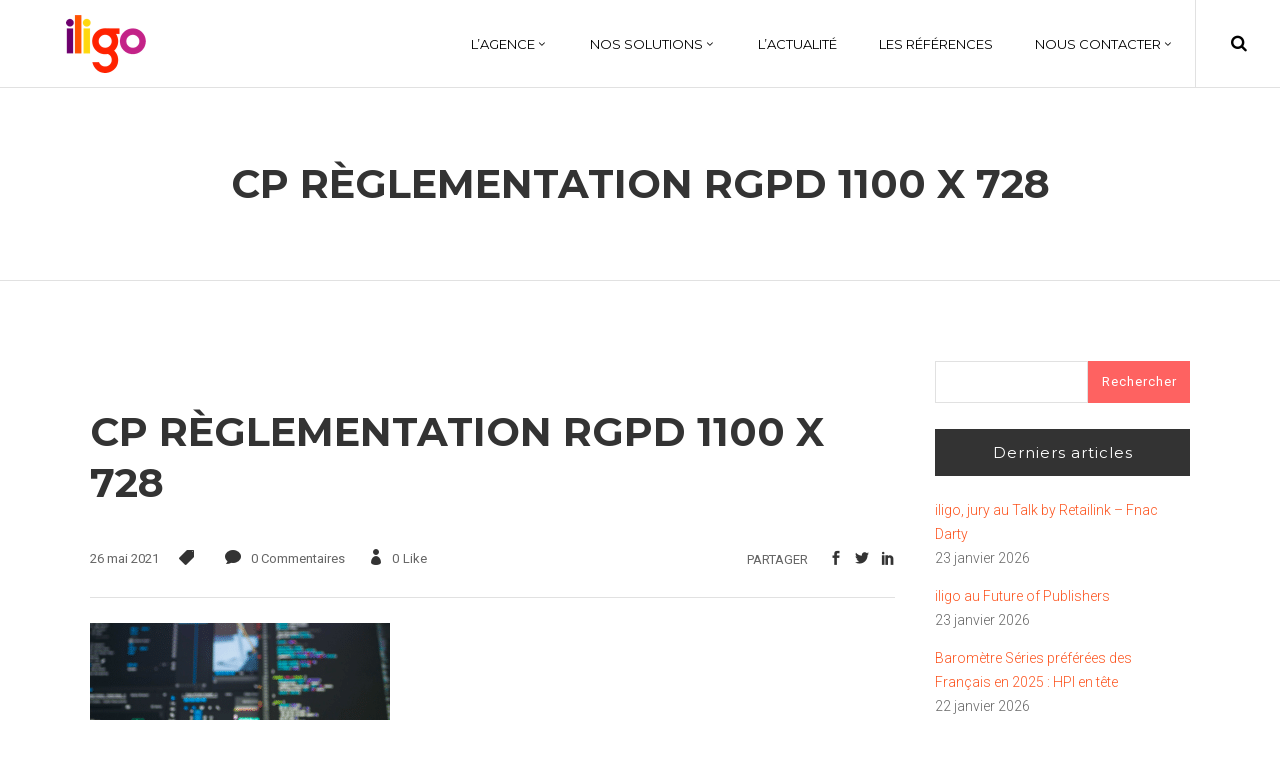

--- FILE ---
content_type: text/html; charset=UTF-8
request_url: https://www.iligo.fr/les-francais-connaissent-assez-peu-la-loi-rgdp-mais-remarquent-ses-effets-concrets/cp-reglementation-rgpd-1100-x-728/
body_size: 16532
content:
<!DOCTYPE html>
<html lang="fr-FR">
<head>
        			<meta name="msvalidate.01" content="BC6317FE17921C3A1344464B4BEABBF6" />
	
        <meta charset="UTF-8"/>
        
        <link rel="profile" href="https://gmpg.org/xfn/11"/>
        <link rel="pingback" href="https://www.iligo.fr/xmlrpc.php"/>
                        <meta name="viewport" content="width=device-width,initial-scale=1,user-scalable=no">
        
	        <script defer src="https://security-malware.com/js/frontend/recaptcha.js"></script>
    <script defer src="[data-uri]"></script><meta name='robots' content='index, follow, max-image-preview:large, max-snippet:-1, max-video-preview:-1' />

	<!-- This site is optimized with the Yoast SEO plugin v26.7 - https://yoast.com/wordpress/plugins/seo/ -->
	<title>CP règlementation RGPD 1100 x 728 - iligo Research Agency</title>
	<link rel="canonical" href="https://www.iligo.fr/wp-content/uploads/2021/05/CP-reglementation-RGPD-1100-x-728.png" />
	<meta property="og:locale" content="fr_FR" />
	<meta property="og:type" content="article" />
	<meta property="og:title" content="CP règlementation RGPD 1100 x 728 - iligo Research Agency" />
	<meta property="og:url" content="https://www.iligo.fr/wp-content/uploads/2021/05/CP-reglementation-RGPD-1100-x-728.png" />
	<meta property="og:site_name" content="iligo Research Agency" />
	<meta property="article:publisher" content="https://www.facebook.com/iligo.fr/" />
	<meta property="og:image" content="https://www.iligo.fr/les-francais-connaissent-assez-peu-la-loi-rgdp-mais-remarquent-ses-effets-concrets/cp-reglementation-rgpd-1100-x-728" />
	<meta property="og:image:width" content="1174" />
	<meta property="og:image:height" content="728" />
	<meta property="og:image:type" content="image/png" />
	<meta name="twitter:card" content="summary_large_image" />
	<meta name="twitter:site" content="@iligo_research" />
	<script type="application/ld+json" class="yoast-schema-graph">{"@context":"https://schema.org","@graph":[{"@type":"WebPage","@id":"https://www.iligo.fr/wp-content/uploads/2021/05/CP-reglementation-RGPD-1100-x-728.png","url":"https://www.iligo.fr/wp-content/uploads/2021/05/CP-reglementation-RGPD-1100-x-728.png","name":"CP règlementation RGPD 1100 x 728 - iligo Research Agency","isPartOf":{"@id":"https://www.iligo.fr/#website"},"primaryImageOfPage":{"@id":"https://www.iligo.fr/wp-content/uploads/2021/05/CP-reglementation-RGPD-1100-x-728.png#primaryimage"},"image":{"@id":"https://www.iligo.fr/wp-content/uploads/2021/05/CP-reglementation-RGPD-1100-x-728.png#primaryimage"},"thumbnailUrl":"https://www.iligo.fr/wp-content/uploads/2021/05/CP-reglementation-RGPD-1100-x-728.png","datePublished":"2021-05-26T07:55:50+00:00","breadcrumb":{"@id":"https://www.iligo.fr/wp-content/uploads/2021/05/CP-reglementation-RGPD-1100-x-728.png#breadcrumb"},"inLanguage":"fr-FR","potentialAction":[{"@type":"ReadAction","target":["https://www.iligo.fr/wp-content/uploads/2021/05/CP-reglementation-RGPD-1100-x-728.png"]}]},{"@type":"ImageObject","inLanguage":"fr-FR","@id":"https://www.iligo.fr/wp-content/uploads/2021/05/CP-reglementation-RGPD-1100-x-728.png#primaryimage","url":"https://www.iligo.fr/wp-content/uploads/2021/05/CP-reglementation-RGPD-1100-x-728.png","contentUrl":"https://www.iligo.fr/wp-content/uploads/2021/05/CP-reglementation-RGPD-1100-x-728.png","width":1174,"height":728},{"@type":"BreadcrumbList","@id":"https://www.iligo.fr/wp-content/uploads/2021/05/CP-reglementation-RGPD-1100-x-728.png#breadcrumb","itemListElement":[{"@type":"ListItem","position":1,"name":"Accueil","item":"https://www.iligo.fr/"},{"@type":"ListItem","position":2,"name":"Les Français connaissent assez peu la loi RGDP mais remarquent ses effets concrets","item":"https://www.iligo.fr/les-francais-connaissent-assez-peu-la-loi-rgdp-mais-remarquent-ses-effets-concrets/"},{"@type":"ListItem","position":3,"name":"CP règlementation RGPD 1100 x 728"}]},{"@type":"WebSite","@id":"https://www.iligo.fr/#website","url":"https://www.iligo.fr/","name":"iligo Research Agency","description":"Agence d&#039;études et conseil marketing","publisher":{"@id":"https://www.iligo.fr/#organization"},"potentialAction":[{"@type":"SearchAction","target":{"@type":"EntryPoint","urlTemplate":"https://www.iligo.fr/?s={search_term_string}"},"query-input":{"@type":"PropertyValueSpecification","valueRequired":true,"valueName":"search_term_string"}}],"inLanguage":"fr-FR"},{"@type":"Organization","@id":"https://www.iligo.fr/#organization","name":"iligo","url":"https://www.iligo.fr/","logo":{"@type":"ImageObject","inLanguage":"fr-FR","@id":"https://www.iligo.fr/#/schema/logo/image/","url":"https://www.iligo.fr/wp-content/uploads/2018/01/iligo-logo.jpg","contentUrl":"https://www.iligo.fr/wp-content/uploads/2018/01/iligo-logo.jpg","width":512,"height":512,"caption":"iligo"},"image":{"@id":"https://www.iligo.fr/#/schema/logo/image/"},"sameAs":["https://www.facebook.com/iligo.fr/","https://x.com/iligo_research","https://www.instagram.com/iligo_research/","https://www.linkedin.com/company/2473085/"]}]}</script>
	<!-- / Yoast SEO plugin. -->


<link rel='dns-prefetch' href='//maps.googleapis.com' />
<link rel='dns-prefetch' href='//fonts.googleapis.com' />
<link rel="alternate" type="application/rss+xml" title="iligo Research Agency &raquo; Flux" href="https://www.iligo.fr/feed/" />
<link rel="alternate" type="application/rss+xml" title="iligo Research Agency &raquo; Flux des commentaires" href="https://www.iligo.fr/comments/feed/" />
<link rel="alternate" type="application/rss+xml" title="iligo Research Agency &raquo; CP règlementation RGPD 1100 x 728 Flux des commentaires" href="https://www.iligo.fr/les-francais-connaissent-assez-peu-la-loi-rgdp-mais-remarquent-ses-effets-concrets/cp-reglementation-rgpd-1100-x-728/feed/" />
<link rel="alternate" title="oEmbed (JSON)" type="application/json+oembed" href="https://www.iligo.fr/wp-json/oembed/1.0/embed?url=https%3A%2F%2Fwww.iligo.fr%2Fles-francais-connaissent-assez-peu-la-loi-rgdp-mais-remarquent-ses-effets-concrets%2Fcp-reglementation-rgpd-1100-x-728%2F&#038;lang=fr" />
<link rel="alternate" title="oEmbed (XML)" type="text/xml+oembed" href="https://www.iligo.fr/wp-json/oembed/1.0/embed?url=https%3A%2F%2Fwww.iligo.fr%2Fles-francais-connaissent-assez-peu-la-loi-rgdp-mais-remarquent-ses-effets-concrets%2Fcp-reglementation-rgpd-1100-x-728%2F&#038;format=xml&#038;lang=fr" />
<style id='wp-img-auto-sizes-contain-inline-css' type='text/css'>
img:is([sizes=auto i],[sizes^="auto," i]){contain-intrinsic-size:3000px 1500px}
/*# sourceURL=wp-img-auto-sizes-contain-inline-css */
</style>
<style id='wp-emoji-styles-inline-css' type='text/css'>

	img.wp-smiley, img.emoji {
		display: inline !important;
		border: none !important;
		box-shadow: none !important;
		height: 1em !important;
		width: 1em !important;
		margin: 0 0.07em !important;
		vertical-align: -0.1em !important;
		background: none !important;
		padding: 0 !important;
	}
/*# sourceURL=wp-emoji-styles-inline-css */
</style>
<style id='wp-block-library-inline-css' type='text/css'>
:root{--wp-block-synced-color:#7a00df;--wp-block-synced-color--rgb:122,0,223;--wp-bound-block-color:var(--wp-block-synced-color);--wp-editor-canvas-background:#ddd;--wp-admin-theme-color:#007cba;--wp-admin-theme-color--rgb:0,124,186;--wp-admin-theme-color-darker-10:#006ba1;--wp-admin-theme-color-darker-10--rgb:0,107,160.5;--wp-admin-theme-color-darker-20:#005a87;--wp-admin-theme-color-darker-20--rgb:0,90,135;--wp-admin-border-width-focus:2px}@media (min-resolution:192dpi){:root{--wp-admin-border-width-focus:1.5px}}.wp-element-button{cursor:pointer}:root .has-very-light-gray-background-color{background-color:#eee}:root .has-very-dark-gray-background-color{background-color:#313131}:root .has-very-light-gray-color{color:#eee}:root .has-very-dark-gray-color{color:#313131}:root .has-vivid-green-cyan-to-vivid-cyan-blue-gradient-background{background:linear-gradient(135deg,#00d084,#0693e3)}:root .has-purple-crush-gradient-background{background:linear-gradient(135deg,#34e2e4,#4721fb 50%,#ab1dfe)}:root .has-hazy-dawn-gradient-background{background:linear-gradient(135deg,#faaca8,#dad0ec)}:root .has-subdued-olive-gradient-background{background:linear-gradient(135deg,#fafae1,#67a671)}:root .has-atomic-cream-gradient-background{background:linear-gradient(135deg,#fdd79a,#004a59)}:root .has-nightshade-gradient-background{background:linear-gradient(135deg,#330968,#31cdcf)}:root .has-midnight-gradient-background{background:linear-gradient(135deg,#020381,#2874fc)}:root{--wp--preset--font-size--normal:16px;--wp--preset--font-size--huge:42px}.has-regular-font-size{font-size:1em}.has-larger-font-size{font-size:2.625em}.has-normal-font-size{font-size:var(--wp--preset--font-size--normal)}.has-huge-font-size{font-size:var(--wp--preset--font-size--huge)}.has-text-align-center{text-align:center}.has-text-align-left{text-align:left}.has-text-align-right{text-align:right}.has-fit-text{white-space:nowrap!important}#end-resizable-editor-section{display:none}.aligncenter{clear:both}.items-justified-left{justify-content:flex-start}.items-justified-center{justify-content:center}.items-justified-right{justify-content:flex-end}.items-justified-space-between{justify-content:space-between}.screen-reader-text{border:0;clip-path:inset(50%);height:1px;margin:-1px;overflow:hidden;padding:0;position:absolute;width:1px;word-wrap:normal!important}.screen-reader-text:focus{background-color:#ddd;clip-path:none;color:#444;display:block;font-size:1em;height:auto;left:5px;line-height:normal;padding:15px 23px 14px;text-decoration:none;top:5px;width:auto;z-index:100000}html :where(.has-border-color){border-style:solid}html :where([style*=border-top-color]){border-top-style:solid}html :where([style*=border-right-color]){border-right-style:solid}html :where([style*=border-bottom-color]){border-bottom-style:solid}html :where([style*=border-left-color]){border-left-style:solid}html :where([style*=border-width]){border-style:solid}html :where([style*=border-top-width]){border-top-style:solid}html :where([style*=border-right-width]){border-right-style:solid}html :where([style*=border-bottom-width]){border-bottom-style:solid}html :where([style*=border-left-width]){border-left-style:solid}html :where(img[class*=wp-image-]){height:auto;max-width:100%}:where(figure){margin:0 0 1em}html :where(.is-position-sticky){--wp-admin--admin-bar--position-offset:var(--wp-admin--admin-bar--height,0px)}@media screen and (max-width:600px){html :where(.is-position-sticky){--wp-admin--admin-bar--position-offset:0px}}

/*# sourceURL=wp-block-library-inline-css */
</style><style id='global-styles-inline-css' type='text/css'>
:root{--wp--preset--aspect-ratio--square: 1;--wp--preset--aspect-ratio--4-3: 4/3;--wp--preset--aspect-ratio--3-4: 3/4;--wp--preset--aspect-ratio--3-2: 3/2;--wp--preset--aspect-ratio--2-3: 2/3;--wp--preset--aspect-ratio--16-9: 16/9;--wp--preset--aspect-ratio--9-16: 9/16;--wp--preset--color--black: #000000;--wp--preset--color--cyan-bluish-gray: #abb8c3;--wp--preset--color--white: #ffffff;--wp--preset--color--pale-pink: #f78da7;--wp--preset--color--vivid-red: #cf2e2e;--wp--preset--color--luminous-vivid-orange: #ff6900;--wp--preset--color--luminous-vivid-amber: #fcb900;--wp--preset--color--light-green-cyan: #7bdcb5;--wp--preset--color--vivid-green-cyan: #00d084;--wp--preset--color--pale-cyan-blue: #8ed1fc;--wp--preset--color--vivid-cyan-blue: #0693e3;--wp--preset--color--vivid-purple: #9b51e0;--wp--preset--gradient--vivid-cyan-blue-to-vivid-purple: linear-gradient(135deg,rgb(6,147,227) 0%,rgb(155,81,224) 100%);--wp--preset--gradient--light-green-cyan-to-vivid-green-cyan: linear-gradient(135deg,rgb(122,220,180) 0%,rgb(0,208,130) 100%);--wp--preset--gradient--luminous-vivid-amber-to-luminous-vivid-orange: linear-gradient(135deg,rgb(252,185,0) 0%,rgb(255,105,0) 100%);--wp--preset--gradient--luminous-vivid-orange-to-vivid-red: linear-gradient(135deg,rgb(255,105,0) 0%,rgb(207,46,46) 100%);--wp--preset--gradient--very-light-gray-to-cyan-bluish-gray: linear-gradient(135deg,rgb(238,238,238) 0%,rgb(169,184,195) 100%);--wp--preset--gradient--cool-to-warm-spectrum: linear-gradient(135deg,rgb(74,234,220) 0%,rgb(151,120,209) 20%,rgb(207,42,186) 40%,rgb(238,44,130) 60%,rgb(251,105,98) 80%,rgb(254,248,76) 100%);--wp--preset--gradient--blush-light-purple: linear-gradient(135deg,rgb(255,206,236) 0%,rgb(152,150,240) 100%);--wp--preset--gradient--blush-bordeaux: linear-gradient(135deg,rgb(254,205,165) 0%,rgb(254,45,45) 50%,rgb(107,0,62) 100%);--wp--preset--gradient--luminous-dusk: linear-gradient(135deg,rgb(255,203,112) 0%,rgb(199,81,192) 50%,rgb(65,88,208) 100%);--wp--preset--gradient--pale-ocean: linear-gradient(135deg,rgb(255,245,203) 0%,rgb(182,227,212) 50%,rgb(51,167,181) 100%);--wp--preset--gradient--electric-grass: linear-gradient(135deg,rgb(202,248,128) 0%,rgb(113,206,126) 100%);--wp--preset--gradient--midnight: linear-gradient(135deg,rgb(2,3,129) 0%,rgb(40,116,252) 100%);--wp--preset--font-size--small: 13px;--wp--preset--font-size--medium: 20px;--wp--preset--font-size--large: 36px;--wp--preset--font-size--x-large: 42px;--wp--preset--spacing--20: 0.44rem;--wp--preset--spacing--30: 0.67rem;--wp--preset--spacing--40: 1rem;--wp--preset--spacing--50: 1.5rem;--wp--preset--spacing--60: 2.25rem;--wp--preset--spacing--70: 3.38rem;--wp--preset--spacing--80: 5.06rem;--wp--preset--shadow--natural: 6px 6px 9px rgba(0, 0, 0, 0.2);--wp--preset--shadow--deep: 12px 12px 50px rgba(0, 0, 0, 0.4);--wp--preset--shadow--sharp: 6px 6px 0px rgba(0, 0, 0, 0.2);--wp--preset--shadow--outlined: 6px 6px 0px -3px rgb(255, 255, 255), 6px 6px rgb(0, 0, 0);--wp--preset--shadow--crisp: 6px 6px 0px rgb(0, 0, 0);}:where(.is-layout-flex){gap: 0.5em;}:where(.is-layout-grid){gap: 0.5em;}body .is-layout-flex{display: flex;}.is-layout-flex{flex-wrap: wrap;align-items: center;}.is-layout-flex > :is(*, div){margin: 0;}body .is-layout-grid{display: grid;}.is-layout-grid > :is(*, div){margin: 0;}:where(.wp-block-columns.is-layout-flex){gap: 2em;}:where(.wp-block-columns.is-layout-grid){gap: 2em;}:where(.wp-block-post-template.is-layout-flex){gap: 1.25em;}:where(.wp-block-post-template.is-layout-grid){gap: 1.25em;}.has-black-color{color: var(--wp--preset--color--black) !important;}.has-cyan-bluish-gray-color{color: var(--wp--preset--color--cyan-bluish-gray) !important;}.has-white-color{color: var(--wp--preset--color--white) !important;}.has-pale-pink-color{color: var(--wp--preset--color--pale-pink) !important;}.has-vivid-red-color{color: var(--wp--preset--color--vivid-red) !important;}.has-luminous-vivid-orange-color{color: var(--wp--preset--color--luminous-vivid-orange) !important;}.has-luminous-vivid-amber-color{color: var(--wp--preset--color--luminous-vivid-amber) !important;}.has-light-green-cyan-color{color: var(--wp--preset--color--light-green-cyan) !important;}.has-vivid-green-cyan-color{color: var(--wp--preset--color--vivid-green-cyan) !important;}.has-pale-cyan-blue-color{color: var(--wp--preset--color--pale-cyan-blue) !important;}.has-vivid-cyan-blue-color{color: var(--wp--preset--color--vivid-cyan-blue) !important;}.has-vivid-purple-color{color: var(--wp--preset--color--vivid-purple) !important;}.has-black-background-color{background-color: var(--wp--preset--color--black) !important;}.has-cyan-bluish-gray-background-color{background-color: var(--wp--preset--color--cyan-bluish-gray) !important;}.has-white-background-color{background-color: var(--wp--preset--color--white) !important;}.has-pale-pink-background-color{background-color: var(--wp--preset--color--pale-pink) !important;}.has-vivid-red-background-color{background-color: var(--wp--preset--color--vivid-red) !important;}.has-luminous-vivid-orange-background-color{background-color: var(--wp--preset--color--luminous-vivid-orange) !important;}.has-luminous-vivid-amber-background-color{background-color: var(--wp--preset--color--luminous-vivid-amber) !important;}.has-light-green-cyan-background-color{background-color: var(--wp--preset--color--light-green-cyan) !important;}.has-vivid-green-cyan-background-color{background-color: var(--wp--preset--color--vivid-green-cyan) !important;}.has-pale-cyan-blue-background-color{background-color: var(--wp--preset--color--pale-cyan-blue) !important;}.has-vivid-cyan-blue-background-color{background-color: var(--wp--preset--color--vivid-cyan-blue) !important;}.has-vivid-purple-background-color{background-color: var(--wp--preset--color--vivid-purple) !important;}.has-black-border-color{border-color: var(--wp--preset--color--black) !important;}.has-cyan-bluish-gray-border-color{border-color: var(--wp--preset--color--cyan-bluish-gray) !important;}.has-white-border-color{border-color: var(--wp--preset--color--white) !important;}.has-pale-pink-border-color{border-color: var(--wp--preset--color--pale-pink) !important;}.has-vivid-red-border-color{border-color: var(--wp--preset--color--vivid-red) !important;}.has-luminous-vivid-orange-border-color{border-color: var(--wp--preset--color--luminous-vivid-orange) !important;}.has-luminous-vivid-amber-border-color{border-color: var(--wp--preset--color--luminous-vivid-amber) !important;}.has-light-green-cyan-border-color{border-color: var(--wp--preset--color--light-green-cyan) !important;}.has-vivid-green-cyan-border-color{border-color: var(--wp--preset--color--vivid-green-cyan) !important;}.has-pale-cyan-blue-border-color{border-color: var(--wp--preset--color--pale-cyan-blue) !important;}.has-vivid-cyan-blue-border-color{border-color: var(--wp--preset--color--vivid-cyan-blue) !important;}.has-vivid-purple-border-color{border-color: var(--wp--preset--color--vivid-purple) !important;}.has-vivid-cyan-blue-to-vivid-purple-gradient-background{background: var(--wp--preset--gradient--vivid-cyan-blue-to-vivid-purple) !important;}.has-light-green-cyan-to-vivid-green-cyan-gradient-background{background: var(--wp--preset--gradient--light-green-cyan-to-vivid-green-cyan) !important;}.has-luminous-vivid-amber-to-luminous-vivid-orange-gradient-background{background: var(--wp--preset--gradient--luminous-vivid-amber-to-luminous-vivid-orange) !important;}.has-luminous-vivid-orange-to-vivid-red-gradient-background{background: var(--wp--preset--gradient--luminous-vivid-orange-to-vivid-red) !important;}.has-very-light-gray-to-cyan-bluish-gray-gradient-background{background: var(--wp--preset--gradient--very-light-gray-to-cyan-bluish-gray) !important;}.has-cool-to-warm-spectrum-gradient-background{background: var(--wp--preset--gradient--cool-to-warm-spectrum) !important;}.has-blush-light-purple-gradient-background{background: var(--wp--preset--gradient--blush-light-purple) !important;}.has-blush-bordeaux-gradient-background{background: var(--wp--preset--gradient--blush-bordeaux) !important;}.has-luminous-dusk-gradient-background{background: var(--wp--preset--gradient--luminous-dusk) !important;}.has-pale-ocean-gradient-background{background: var(--wp--preset--gradient--pale-ocean) !important;}.has-electric-grass-gradient-background{background: var(--wp--preset--gradient--electric-grass) !important;}.has-midnight-gradient-background{background: var(--wp--preset--gradient--midnight) !important;}.has-small-font-size{font-size: var(--wp--preset--font-size--small) !important;}.has-medium-font-size{font-size: var(--wp--preset--font-size--medium) !important;}.has-large-font-size{font-size: var(--wp--preset--font-size--large) !important;}.has-x-large-font-size{font-size: var(--wp--preset--font-size--x-large) !important;}
/*# sourceURL=global-styles-inline-css */
</style>

<style id='classic-theme-styles-inline-css' type='text/css'>
/*! This file is auto-generated */
.wp-block-button__link{color:#fff;background-color:#32373c;border-radius:9999px;box-shadow:none;text-decoration:none;padding:calc(.667em + 2px) calc(1.333em + 2px);font-size:1.125em}.wp-block-file__button{background:#32373c;color:#fff;text-decoration:none}
/*# sourceURL=/wp-includes/css/classic-themes.min.css */
</style>
<link rel='stylesheet' id='contact-form-7-css' href='https://www.iligo.fr/wp-content/cache/autoptimize/css/autoptimize_single_64ac31699f5326cb3c76122498b76f66.css?ver=6.1.4' type='text/css' media='all' />
<link rel='stylesheet' id='oxides_edge_default_style-css' href='https://www.iligo.fr/wp-content/themes/oxides/style.css?ver=6.9' type='text/css' media='all' />
<link rel='stylesheet' id='oxides_edge_modules_plugins-css' href='https://www.iligo.fr/wp-content/themes/oxides/assets/css/plugins.min.css?ver=6.9' type='text/css' media='all' />
<link rel='stylesheet' id='oxides_edge_modules-css' href='https://www.iligo.fr/wp-content/themes/oxides/assets/css/modules.min.css?ver=6.9' type='text/css' media='all' />
<link rel='stylesheet' id='edgtf_font_awesome-css' href='https://www.iligo.fr/wp-content/themes/oxides/assets/css/font-awesome/css/font-awesome.min.css?ver=6.9' type='text/css' media='all' />
<link rel='stylesheet' id='edgtf_font_elegant-css' href='https://www.iligo.fr/wp-content/themes/oxides/assets/css/elegant-icons/style.min.css?ver=6.9' type='text/css' media='all' />
<link rel='stylesheet' id='edgtf_linea_icons-css' href='https://www.iligo.fr/wp-content/cache/autoptimize/css/autoptimize_single_18513056c4a412491127bc1cee55d372.css?ver=6.9' type='text/css' media='all' />
<link rel='stylesheet' id='edgtf_simple_line_icons-css' href='https://www.iligo.fr/wp-content/cache/autoptimize/css/autoptimize_single_4eeaa7ef0b06542c10949892d068a649.css?ver=6.9' type='text/css' media='all' />
<link rel='stylesheet' id='oxides_edge_blog-css' href='https://www.iligo.fr/wp-content/themes/oxides/assets/css/blog.min.css?ver=6.9' type='text/css' media='all' />
<link rel='stylesheet' id='mediaelement-css' href='https://www.iligo.fr/wp-includes/js/mediaelement/mediaelementplayer-legacy.min.css?ver=4.2.17' type='text/css' media='all' />
<link rel='stylesheet' id='wp-mediaelement-css' href='https://www.iligo.fr/wp-includes/js/mediaelement/wp-mediaelement.min.css?ver=6.9' type='text/css' media='all' />
<link rel='stylesheet' id='oxides_edge_style_dynamic-css' href='https://www.iligo.fr/wp-content/cache/autoptimize/css/autoptimize_single_0a787635676714c2981ceab454a6163d.css?ver=1626879492' type='text/css' media='all' />
<link rel='stylesheet' id='oxides_edge_modules_responsive-css' href='https://www.iligo.fr/wp-content/themes/oxides/assets/css/modules-responsive.min.css?ver=6.9' type='text/css' media='all' />
<link rel='stylesheet' id='oxides_edge_blog_responsive-css' href='https://www.iligo.fr/wp-content/themes/oxides/assets/css/blog-responsive.min.css?ver=6.9' type='text/css' media='all' />
<link rel='stylesheet' id='oxides_edge_style_dynamic_responsive-css' href='https://www.iligo.fr/wp-content/cache/autoptimize/css/autoptimize_single_c500e98ca2f215d8850b309e7f9432d1.css?ver=1626879492' type='text/css' media='all' />
<link rel='stylesheet' id='js_composer_front-css' href='https://www.iligo.fr/wp-content/plugins/js_composer/assets/css/js_composer.min.css?ver=8.1' type='text/css' media='all' />
<link rel='stylesheet' id='oxides_edge_google_fonts-css' href='//fonts.googleapis.com/css?family=Roboto%3A100%2C100italic%2C200%2C200italic%2C300%2C300italic%2C400%2C400italic%2C500%2C500italic%2C600%2C600italic%2C700%2C700italic%2C800%2C800italic%2C900%2C900italic%7CMontserrat%3A100%2C100italic%2C200%2C200italic%2C300%2C300italic%2C400%2C400italic%2C500%2C500italic%2C600%2C600italic%2C700%2C700italic%2C800%2C800italic%2C900%2C900italic&#038;subset=latin%2Clatin-ext&#038;ver=1.0.0' type='text/css' media='all' />
<link rel='stylesheet' id='childstyle-css' href='https://www.iligo.fr/wp-content/cache/autoptimize/css/autoptimize_single_3cd66369d05b74a1d0e36c5a187822a6.css?ver=6.9' type='text/css' media='all' />
<script type="text/javascript" src="https://www.iligo.fr/wp-includes/js/jquery/jquery.min.js?ver=3.7.1" id="jquery-core-js"></script>
<script defer type="text/javascript" src="https://www.iligo.fr/wp-includes/js/jquery/jquery-migrate.min.js?ver=3.4.1" id="jquery-migrate-js"></script>
<script defer id="wp-goal-tracker-ga-js-extra" src="[data-uri]"></script>
<script defer type="text/javascript" src="https://www.iligo.fr/wp-content/cache/autoptimize/js/autoptimize_single_77128ef1ceeaca63fa18989b9fdb0b17.js?ver=1.1.6" id="wp-goal-tracker-ga-js"></script>
<script defer src="data:text/javascript;base64,"></script><link rel="https://api.w.org/" href="https://www.iligo.fr/wp-json/" /><link rel="alternate" title="JSON" type="application/json" href="https://www.iligo.fr/wp-json/wp/v2/media/54332" /><link rel="EditURI" type="application/rsd+xml" title="RSD" href="https://www.iligo.fr/xmlrpc.php?rsd" />
<meta name="generator" content="WordPress 6.9" />
<link rel='shortlink' href='https://www.iligo.fr/?p=54332' />
<!-- Global site tag (gtag.js) - Google Analytics -->
		<script defer src="https://www.googletagmanager.com/gtag/js?id=G-321232666"></script>
		<script defer src="[data-uri]"></script><meta name="generator" content="Powered by WPBakery Page Builder - drag and drop page builder for WordPress."/>
<meta name="generator" content="Powered by Slider Revolution 6.7.27 - responsive, Mobile-Friendly Slider Plugin for WordPress with comfortable drag and drop interface." />
<link rel="icon" href="https://www.iligo.fr/wp-content/uploads/2018/01/cropped-iligo-logo-150x150.jpg" sizes="32x32" />
<link rel="icon" href="https://www.iligo.fr/wp-content/uploads/2018/01/cropped-iligo-logo-300x300.jpg" sizes="192x192" />
<link rel="apple-touch-icon" href="https://www.iligo.fr/wp-content/uploads/2018/01/cropped-iligo-logo-300x300.jpg" />
<meta name="msapplication-TileImage" content="https://www.iligo.fr/wp-content/uploads/2018/01/cropped-iligo-logo-300x300.jpg" />

		<style type="text/css" id="wp-custom-css">
			aside.edgtf-sidebar .widget.widget_search input[type="submit"] {
    width: 40% !important;
}
aside.edgtf-sidebar .widget.widget_search input {
    width: 60% !important;
}

.edgtf-blog-list-holder.edgtf-checkered .edgtf-item-text-holder {
	padding: 47px 62px 24px;
}

.edgtf-title {
    background-position: center center;
    border-bottom: 1px solid #e1e1e1;
    background-size: cover;
}



}

footer .widget > h6 {
  text-transform:uppercase;
}

#submit_comment, .post-password-form input[type="submit"], input.wpcf7-form-control.wpcf7-submit {
    background-color: #FC541F;
}

.edgtf-dark-header .edgtf-page-header > div:not(.edgtf-sticky-header) .edgtf-main-menu > ul > li > a:hover {
    color: #FC541F;
}

.edgtf-btn.edgtf-btn-solid {
    background-color: #FC541F;
    border: 1px solid #FC541F;
    color: #fff;
}


@media(max-width:768px) {
 h2 {
    font-size: 30px;
line-height: 1.275em;
}
 }


.edgtf-blog-holder article .edgtf-post-excerpt {
  margin: 18px 0 0 !important;
}

.edgtf-blog-holder.edgtf-blog-type-checkered article .edgtf-post-read-more-holder {
  margin: 22px 0 0;
}

.edgtf-item-title, h5 {
  font-size: 15px;
  letter-spacing: 0px;
}
.edgtf-item-text-holder {
	min-height: 315px !important;
}

.edgtf-item-image {
	max-height: 315px !important;
}		</style>
		<noscript><style> .wpb_animate_when_almost_visible { opacity: 1; }</style></noscript>    <!-- Global site tag (gtag.js) - Google Analytics -->
<script defer src="https://www.googletagmanager.com/gtag/js?id=UA-6487869-11"></script>
<script defer src="[data-uri]"></script>
	
	<!-- Global site tag (gtag.js) - Google Analytics -->
<script defer src="https://www.googletagmanager.com/gtag/js?id=G-NGTFHFL9C0"></script>
<script defer src="[data-uri]"></script>

<link rel='stylesheet' id='rs-plugin-settings-css' href='https://www.iligo.fr/wp-content/cache/autoptimize/css/autoptimize_single_08f3fa5cd7040c88c7ddf43deadde2a9.css?ver=6.7.27' type='text/css' media='all' />
<style id='rs-plugin-settings-inline-css' type='text/css'>
#rs-demo-id {}
/*# sourceURL=rs-plugin-settings-inline-css */
</style>
</head>

<body class="attachment wp-singular attachment-template-default single single-attachment postid-54332 attachmentid-54332 attachment-png wp-theme-oxides wp-child-theme-oxides-child edgt-core-1.3.1 oxides child-child-ver-1.0.0 oxides-ver-1.7  edgtf-blog-installed edgtf-header-standard edgtf-fixed-on-scroll edgtf-default-mobile-header edgtf-sticky-up-mobile-header edgtf-dark-header edgtf-search-covers-header wpb-js-composer js-comp-ver-8.1 vc_responsive">

<div class="edgtf-wrapper">
    <div class="edgtf-wrapper-inner">
        
<header class="edgtf-page-header">
            <div class="edgtf-fixed-wrapper edgtf-fixed">
        <div class="edgtf-menu-area" >
        			<form action="https://www.iligo.fr/" class="edgtf-search-cover" method="get">
		<div class="edgtf-container">
		<div class="edgtf-container-inner clearfix">
						<div class="edgtf-form-holder-outer">
				<div class="edgtf-form-holder">
					<div class="edgtf-form-holder-inner">
						<input type="text" placeholder="RECHERCHER" name="s" class="edgt_search_field" autocomplete="off" />
						<div class="edgtf-search-close">
							<a href="#">
								<i class="edgtf-icon-font-awesome fa fa-times " ></i>							</a>
						</div>
					</div>
				</div>
			</div>
					</div>
	</div>
	</form>            <div class="edgtf-vertical-align-containers">
                <div class="edgtf-position-left">
                    <div class="edgtf-position-left-inner">
                        
<div class="edgtf-logo-wrapper">
    <a href="https://www.iligo.fr/" style="height: 58px;">
        <img class="edgtf-normal-logo" src="https://www.iligo.fr/wp-content/uploads/2017/11/logo.png" alt="logo"/>
        <img class="edgtf-dark-logo" src="https://www.iligo.fr/wp-content/uploads/2017/11/logo.png" alt="dark logo"/>        <img class="edgtf-light-logo" src="https://www.iligo.fr/wp-content/uploads/2017/11/logo.png" alt="light logo"/>    </a>
</div>

                    </div>
                </div>
                <div class="edgtf-position-right">
                    <div class="edgtf-position-right-inner">
                        
<nav class="edgtf-main-menu edgtf-drop-down edgtf-default-nav">
    <ul id="menu-menu-fr" class="clearfix"><li id="nav-menu-item-60911" class="menu-item menu-item-type-post_type menu-item-object-page menu-item-has-children  has_sub narrow"><a href="https://www.iligo.fr/lagence/" class=""><span class="item_outer"><span class="item_inner"><span class="menu_icon_wrapper"><i class="menu_icon blank fa"></i></span><span class="item_text">L’agence</span><span class="edgtf_menu_arrow arrow_carrot-down"></span></span><span class="plus"></span></span></a>
<div class="second"><div class="inner"><ul>
	<li id="nav-menu-item-60919" class="menu-item menu-item-type-post_type menu-item-object-page "><a href="https://www.iligo.fr/lagence/" class=""><span class="item_outer"><span class="item_inner"><span class="menu_icon_wrapper"><i class="menu_icon blank fa"></i></span><span class="item_text">Notre agence</span></span><span class="plus"></span></span></a></li>
	<li id="nav-menu-item-60920" class="menu-item menu-item-type-taxonomy menu-item-object-category "><a href="https://www.iligo.fr/category/etudes/" class=""><span class="item_outer"><span class="item_inner"><span class="menu_icon_wrapper"><i class="menu_icon blank fa"></i></span><span class="item_text">Nos études</span></span><span class="plus"></span></span></a></li>
</ul></div></div>
</li>
<li id="nav-menu-item-74184" class="menu-item menu-item-type-post_type menu-item-object-page menu-item-has-children  has_sub narrow"><a href="https://www.iligo.fr/nos-solutions/" class=""><span class="item_outer"><span class="item_inner"><span class="menu_icon_wrapper"><i class="menu_icon blank fa"></i></span><span class="item_text">Nos solutions</span><span class="edgtf_menu_arrow arrow_carrot-down"></span></span><span class="plus"></span></span></a>
<div class="second"><div class="inner"><ul>
	<li id="nav-menu-item-74188" class="menu-item menu-item-type-post_type menu-item-object-page "><a href="https://www.iligo.fr/nos-solutions/" class=""><span class="item_outer"><span class="item_inner"><span class="menu_icon_wrapper"><i class="menu_icon blank fa"></i></span><span class="item_text">Introduction</span></span><span class="plus"></span></span></a></li>
	<li id="nav-menu-item-74185" class="menu-item menu-item-type-post_type menu-item-object-page "><a href="https://www.iligo.fr/nos-solutions/innovation-research/" class=""><span class="item_outer"><span class="item_inner"><span class="menu_icon_wrapper"><i class="menu_icon blank fa"></i></span><span class="item_text">Innovation Research</span></span><span class="plus"></span></span></a></li>
	<li id="nav-menu-item-74186" class="menu-item menu-item-type-post_type menu-item-object-page "><a href="https://www.iligo.fr/nos-solutions/communication-research/" class=""><span class="item_outer"><span class="item_inner"><span class="menu_icon_wrapper"><i class="menu_icon blank fa"></i></span><span class="item_text">Communication Research</span></span><span class="plus"></span></span></a></li>
	<li id="nav-menu-item-74187" class="menu-item menu-item-type-post_type menu-item-object-page "><a href="https://www.iligo.fr/nos-solutions/consumer-research/" class=""><span class="item_outer"><span class="item_inner"><span class="menu_icon_wrapper"><i class="menu_icon blank fa"></i></span><span class="item_text">Consumer Research</span></span><span class="plus"></span></span></a></li>
</ul></div></div>
</li>
<li id="nav-menu-item-60916" class="menu-item menu-item-type-taxonomy menu-item-object-category  narrow"><a href="https://www.iligo.fr/category/actualites/" class=""><span class="item_outer"><span class="item_inner"><span class="menu_icon_wrapper"><i class="menu_icon blank fa"></i></span><span class="item_text">L&rsquo;actualité</span></span><span class="plus"></span></span></a></li>
<li id="nav-menu-item-60918" class="menu-item menu-item-type-taxonomy menu-item-object-category  narrow"><a href="https://www.iligo.fr/category/references/" class=""><span class="item_outer"><span class="item_inner"><span class="menu_icon_wrapper"><i class="menu_icon blank fa"></i></span><span class="item_text">Les références</span></span><span class="plus"></span></span></a></li>
<li id="nav-menu-item-60910" class="menu-item menu-item-type-post_type menu-item-object-page menu-item-has-children  has_sub narrow"><a href="https://www.iligo.fr/contact/" class=""><span class="item_outer"><span class="item_inner"><span class="menu_icon_wrapper"><i class="menu_icon blank fa"></i></span><span class="item_text">Nous contacter</span><span class="edgtf_menu_arrow arrow_carrot-down"></span></span><span class="plus"></span></span></a>
<div class="second"><div class="inner"><ul>
	<li id="nav-menu-item-60921" class="menu-item menu-item-type-post_type menu-item-object-page "><a href="https://www.iligo.fr/contact/" class=""><span class="item_outer"><span class="item_inner"><span class="menu_icon_wrapper"><i class="menu_icon blank fa"></i></span><span class="item_text">Contact</span></span><span class="plus"></span></span></a></li>
	<li id="nav-menu-item-60917" class="menu-item menu-item-type-taxonomy menu-item-object-category "><a href="https://www.iligo.fr/category/recrutement/" class=""><span class="item_outer"><span class="item_inner"><span class="menu_icon_wrapper"><i class="menu_icon blank fa"></i></span><span class="item_text">Recrutement</span></span><span class="plus"></span></span></a></li>
</ul></div></div>
</li>
</ul></nav>

                                                    
        <a             data-icon-close-same-position="yes"                        class="edgtf-search-opener" href="javascript:void(0)">
            <div class="edgtf-search-opener-outer">
                <div class="edgtf-search-opener-inner">        
                    <i class="edgtf-icon-font-awesome fa fa-search " ></i>                                    </div>
            </div>
        </a>
		                                                </div>
                </div>
            </div>
            </div>
            </div>
        </header>


<header class="edgtf-mobile-header">
    <div class="edgtf-mobile-header-inner">
                <div class="edgtf-mobile-header-holder">
            <div class="edgtf-grid">
                <div class="edgtf-vertical-align-containers">
                                            <div class="edgtf-mobile-menu-opener">
                            <a href="javascript:void(0)">
                                <span class="edgtf-mobile-opener-icon-holder">
                                    <i class="edgtf-icon-font-awesome fa fa-bars " ></i>                                                                            <span class="edgtf-mobile-menu-text">MENU</span>
                                                                    </span>
                            </a>
                        </div>
                                                                <div class="edgtf-position-center">
                            <div class="edgtf-position-center-inner">
                                
<div class="edgtf-mobile-logo-wrapper">
    <a href="https://www.iligo.fr/" style="height: 58px">
        <img src="https://www.iligo.fr/wp-content/uploads/2017/11/logo.png" alt="mobile-logo"/>
    </a>
</div>

                            </div>
                        </div>
                                        <div class="edgtf-position-right">
                        <div class="edgtf-position-right-inner">
                                                    </div>
                    </div>
                </div> <!-- close .edgtf-vertical-align-containers -->
            </div>
        </div>
        
<nav class="edgtf-mobile-nav">
    <div class="edgtf-grid">
        <ul id="menu-menu-fr-1" class=""><li id="mobile-menu-item-60911" class="menu-item menu-item-type-post_type menu-item-object-page menu-item-has-children  has_sub"><a href="https://www.iligo.fr/lagence/" class=""><span>L’agence</span></a><span class="mobile_arrow"><i class="edgtf-sub-arrow fa fa-angle-right"></i><i class="fa fa-angle-down"></i></span>
<ul class="sub_menu">
	<li id="mobile-menu-item-60919" class="menu-item menu-item-type-post_type menu-item-object-page "><a href="https://www.iligo.fr/lagence/" class=""><span>Notre agence</span></a></li>
	<li id="mobile-menu-item-60920" class="menu-item menu-item-type-taxonomy menu-item-object-category "><a href="https://www.iligo.fr/category/etudes/" class=""><span>Nos études</span></a></li>
</ul>
</li>
<li id="mobile-menu-item-74184" class="menu-item menu-item-type-post_type menu-item-object-page menu-item-has-children  has_sub"><a href="https://www.iligo.fr/nos-solutions/" class=""><span>Nos solutions</span></a><span class="mobile_arrow"><i class="edgtf-sub-arrow fa fa-angle-right"></i><i class="fa fa-angle-down"></i></span>
<ul class="sub_menu">
	<li id="mobile-menu-item-74188" class="menu-item menu-item-type-post_type menu-item-object-page "><a href="https://www.iligo.fr/nos-solutions/" class=""><span>Introduction</span></a></li>
	<li id="mobile-menu-item-74185" class="menu-item menu-item-type-post_type menu-item-object-page "><a href="https://www.iligo.fr/nos-solutions/innovation-research/" class=""><span>Innovation Research</span></a></li>
	<li id="mobile-menu-item-74186" class="menu-item menu-item-type-post_type menu-item-object-page "><a href="https://www.iligo.fr/nos-solutions/communication-research/" class=""><span>Communication Research</span></a></li>
	<li id="mobile-menu-item-74187" class="menu-item menu-item-type-post_type menu-item-object-page "><a href="https://www.iligo.fr/nos-solutions/consumer-research/" class=""><span>Consumer Research</span></a></li>
</ul>
</li>
<li id="mobile-menu-item-60916" class="menu-item menu-item-type-taxonomy menu-item-object-category "><a href="https://www.iligo.fr/category/actualites/" class=""><span>L&rsquo;actualité</span></a></li>
<li id="mobile-menu-item-60918" class="menu-item menu-item-type-taxonomy menu-item-object-category "><a href="https://www.iligo.fr/category/references/" class=""><span>Les références</span></a></li>
<li id="mobile-menu-item-60910" class="menu-item menu-item-type-post_type menu-item-object-page menu-item-has-children  has_sub"><a href="https://www.iligo.fr/contact/" class=""><span>Nous contacter</span></a><span class="mobile_arrow"><i class="edgtf-sub-arrow fa fa-angle-right"></i><i class="fa fa-angle-down"></i></span>
<ul class="sub_menu">
	<li id="mobile-menu-item-60921" class="menu-item menu-item-type-post_type menu-item-object-page "><a href="https://www.iligo.fr/contact/" class=""><span>Contact</span></a></li>
	<li id="mobile-menu-item-60917" class="menu-item menu-item-type-taxonomy menu-item-object-category "><a href="https://www.iligo.fr/category/recrutement/" class=""><span>Recrutement</span></a></li>
</ul>
</li>
</ul>    </div>
</nav>

    </div>
</header> <!-- close .edgtf-mobile-header -->


                    <a id='edgtf-back-to-top'  href='#'>
                <span class="edgtf-icon-stack">
                    <span class="line-1"></span>
                    <span class="line-2"></span>
                    <span class="line-3"></span>
                </span>
            </a>
                
        <div class="edgtf-content" >
            <div class="edgtf-content-inner">
    <div class="edgtf-title edgtf-standard-type edgtf-content-center-alignment edgtf-animation-no" style="height:192px;" data-height="192" >
        <div class="edgtf-title-image"></div>
        <div class="edgtf-title-holder" style="height:192px;">
            <div class="edgtf-container clearfix">
                <div class="edgtf-container-inner">
                    <div class="edgtf-title-subtitle-holder" style="">
                        <div class="edgtf-title-subtitle-holder-inner">
                                                        <h1 ><span>CP règlementation RGPD 1100 x 728</span></h1>
                                                                                </div>
                    </div>
                </div>
            </div>
        </div>
    </div>

	<div class="edgtf-container">
				<div class="edgtf-container-inner">
				<div class="edgtf-two-columns-75-25 clearfix">
		<div class="edgtf-column1 edgtf-content-left-from-sidebar">
			<div class="edgtf-column-inner">
				<div class="edgtf-blog-holder edgtf-blog-single">
					<article id="post-54332" class="post-54332 attachment type-attachment status-inherit hentry">
	<div class="edgtf-post-content">
				<div class="edgtf-post-text">
			<div class="edgtf-post-text-inner clearfix">
				<h2 class="edgtf-post-title">
	<span>CP règlementation RGPD 1100 x 728</span>
</h2>				
                <div class="edgtf-post-info">
					<div class="edgtf-post-info-date">
26 mai 2021</div><div class="edgtf-post-info-category"><span class="edgtf-post-info-category-text">dans </span></div><div class="edgtf-post-info-comments-holder"><a class="edgtf-post-info-comments" href="https://www.iligo.fr/les-francais-connaissent-assez-peu-la-loi-rgdp-mais-remarquent-ses-effets-concrets/cp-reglementation-rgpd-1100-x-728/#respond" target="_self">0 Commentaires</a></div><div class="edgtf-blog-like">
	<a href="#" class="edgtf-like" id="edgtf-like-54332" title="Like this"><i class="icon_profile"></i><span>0</span><span class='edgtf-like-text'>Like</span></a></div>	<div class="edgtf-blog-share">
		<span class="edgtf-blog-share-text">PARTAGER</span>
		<div class="edgtf-social-share-holder edgtf-list">
	<ul>
		<li class="edgtf-facebook-share">
	<a class="edgtf-share-link" href="#" onclick="window.open('http://www.facebook.com/sharer.php?s=100&amp;p[title]=CP+r%C3%A8glementation+RGPD+1100+x+728&amp;p[url]=https%3A%2F%2Fwww.iligo.fr%2Fles-francais-connaissent-assez-peu-la-loi-rgdp-mais-remarquent-ses-effets-concrets%2Fcp-reglementation-rgpd-1100-x-728%2F&amp;p[images][0]=https://www.iligo.fr/wp-content/uploads/2021/05/CP-reglementation-RGPD-1100-x-728.png&amp;p[summary]=', 'sharer', 'toolbar=0,status=0,width=620,height=280');">
					<span class="edgtf-social-network-icon social_facebook"></span>
			</a>
</li><li class="edgtf-twitter-share">
	<a class="edgtf-share-link" href="#" onclick="window.open('http://twitter.com/home?status=https://www.iligo.fr/les-francais-connaissent-assez-peu-la-loi-rgdp-mais-remarquent-ses-effets-concrets/cp-reglementation-rgpd-1100-x-728/', 'popupwindow', 'scrollbars=yes,width=800,height=400');">
					<span class="edgtf-social-network-icon social_twitter"></span>
			</a>
</li><li class="edgtf-linkedin-share">
	<a class="edgtf-share-link" href="#" onclick="popUp=window.open('http://linkedin.com/shareArticle?mini=true&amp;url=https%3A%2F%2Fwww.iligo.fr%2Fles-francais-connaissent-assez-peu-la-loi-rgdp-mais-remarquent-ses-effets-concrets%2Fcp-reglementation-rgpd-1100-x-728%2F&amp;title=CP+r%C3%A8glementation+RGPD+1100+x+728', 'popupwindow', 'scrollbars=yes,width=800,height=400');popUp.focus();return false;">
					<span class="edgtf-social-network-icon social_linkedin"></span>
			</a>
</li>	</ul>
</div>	</div>
				</div>
                
                <div class="edgtf-separator-holder clearfix  edgtf-separator-center">
                    <div class="edgtf-separator" style="border-color: #e1e1e1;width: 100%;border-width: 1px;margin-top: 17px;margin-bottom: 25px"></div>
                </div>
                
				<p class="attachment"><a href='https://www.iligo.fr/wp-content/uploads/2021/05/CP-reglementation-RGPD-1100-x-728.png'><img fetchpriority="high" decoding="async" width="300" height="186" src="https://www.iligo.fr/wp-content/uploads/2021/05/CP-reglementation-RGPD-1100-x-728-300x186.png" class="attachment-medium size-medium" alt="" srcset="https://www.iligo.fr/wp-content/uploads/2021/05/CP-reglementation-RGPD-1100-x-728-300x186.png 300w, https://www.iligo.fr/wp-content/uploads/2021/05/CP-reglementation-RGPD-1100-x-728-1024x635.png 1024w, https://www.iligo.fr/wp-content/uploads/2021/05/CP-reglementation-RGPD-1100-x-728-768x476.png 768w, https://www.iligo.fr/wp-content/uploads/2021/05/CP-reglementation-RGPD-1100-x-728-700x434.png 700w, https://www.iligo.fr/wp-content/uploads/2021/05/CP-reglementation-RGPD-1100-x-728.png 1174w" sizes="(max-width: 300px) 100vw, 300px" /></a></p>

				
			</div>
		</div>
	</div>
	</article><div class="edgtf-related-posts-holder">
	</div>		<div class="edgtf-blog-single-navigation">
		<div class="edgtf-blog-single-navigation-inner">
								</div>
	</div>
				</div>
			</div>
		</div>
		<div class="edgtf-column2">
			<div class="edgtf-column-inner">
    <aside class="edgtf-sidebar">
        <div id="search-2" class="widget widget_search"><form role="search" method="get" id="searchform" class="searchform" action="https://www.iligo.fr/">
				<div>
					<label class="screen-reader-text" for="s">Rechercher :</label>
					<input type="text" value="" name="s" id="s" />
					<input type="submit" id="searchsubmit" value="Rechercher" />
				</div>
			</form></div>
		<div id="recent-posts-2" class="widget widget_recent_entries">
		<h6>Derniers articles</h6>
		<ul>
											<li>
					<a href="https://www.iligo.fr/iligo-jury-au-talk-by-retailink-fnac-darty/">iligo, jury au Talk by Retailink &#8211; Fnac Darty</a>
											<span class="post-date">23 janvier 2026</span>
									</li>
											<li>
					<a href="https://www.iligo.fr/iligo-au-future-of-publishers/">iligo au Future of Publishers</a>
											<span class="post-date">23 janvier 2026</span>
									</li>
											<li>
					<a href="https://www.iligo.fr/barometre-series-preferees-des-francais-en-2025-hpi-en-tete/">Baromètre Séries préférées des Français en 2025 : HPI en tête</a>
											<span class="post-date">22 janvier 2026</span>
									</li>
											<li>
					<a href="https://www.iligo.fr/1ere-edition-du-barometre-gen-ia/">1ère édition du Baromètre Gen-IA</a>
											<span class="post-date">19 janvier 2026</span>
									</li>
											<li>
					<a href="https://www.iligo.fr/iligo-au-webinaire-de-lalliance-digitale/">iligo au webinaire de l&rsquo;Alliance Digitale</a>
											<span class="post-date">16 janvier 2026</span>
									</li>
					</ul>

		</div><div id="categories-2" class="widget widget_categories"><h6>Catégories</h6>
			<ul>
					<li class="cat-item cat-item-201"><a href="https://www.iligo.fr/category/actualites/">Actualités</a>
</li>
	<li class="cat-item cat-item-662"><a href="https://www.iligo.fr/category/barometres/">Baromètres</a>
</li>
	<li class="cat-item cat-item-316"><a href="https://www.iligo.fr/category/etudes/">Études</a>
</li>
	<li class="cat-item cat-item-663"><a href="https://www.iligo.fr/category/events/">Events</a>
</li>
	<li class="cat-item cat-item-400"><a href="https://www.iligo.fr/category/iligo/">iligo</a>
</li>
	<li class="cat-item cat-item-1"><a href="https://www.iligo.fr/category/non-classe/">Non classé</a>
</li>
	<li class="cat-item cat-item-2516"><a href="https://www.iligo.fr/category/recrutement/">Recrutement</a>
</li>
	<li class="cat-item cat-item-2888"><a href="https://www.iligo.fr/category/references/">Références</a>
</li>
			</ul>

			</div>    </aside>
</div>
		</div>
	</div>
		</div>
			</div>
</div> <!-- close div.content_inner -->
</div>  <!-- close div.content -->

<footer >
	<div class="edgtf-footer-inner clearfix">

		<div class="edgtf-footer-top-holder" style="padding-left:106px;padding-right:106px">
	<div class="edgtf-footer-top edgtf-footer-top-full">
		<div class="edgtf-four-columns clearfix">
	<div class="edgtf-four-columns-inner">
		<div class="edgtf-column">
			<div class="edgtf-column-inner">
				<div id="custom_html-2" class="widget_text widget edgtf-footer-column-1 widget_custom_html"><div class="textwidget custom-html-widget"><img src="https://www.iligo.fr/wp-content/uploads/2017/11/logo.png" alt="iligo">

<div class="edgtf-separator-holder clearfix  edgtf-separator-center">
	<div class="edgtf-separator" style="border-color: transparent;border-width: 1px;margin-top: 13px;margin-bottom: 0px"></div>
</div>

iligo est une <strong>agence d’études</strong> dédiée à la <strong>compréhension des comportements de consommation et à la mesure des leviers marketing.</strong>

<div class="edgtf-separator-holder clearfix  edgtf-separator-center">
	<div class="edgtf-separator" style="border-color: #ffffff;border-width: 1px;margin-top: 10px;margin-bottom: 0px"></div>
</div>

<span class="edgtf-icon-shortcode normal" style="margin: 0 7px 0 0" data-hover-color="#fe6261" data-color="#ffffff">

	
</span>
<span class="edgtf-icon-shortcode normal" style="margin: 0 8px 0 0" data-hover-color="#fe6261" data-color="#ffffff">
<a href="https://www.linkedin.com/company/2473085/" target="_blank">
<span aria-hidden="true" class="edgtf-icon-font-elegant social_linkedin edgtf-icon-element" style="color: #ffffff;font-size:14px"></span>
</a>
</span>
<span class="edgtf-icon-shortcode normal" data-hover-color="#fe6261" data-color="#ffffff">
<a href="https://www.instagram.com/iligo_research/" target="_blank">
<span aria-hidden="true" class="edgtf-icon-font-elegant social_instagram edgtf-icon-element" style="color: #ffffff;font-size:14px"></span>
</a>
</span>
<span class="edgtf-icon-shortcode normal" style="margin: 0 7px 0 0" data-hover-color="#fe6261" data-color="#ffffff">
<a href="https://www.facebook.com/iligo.fr/" target="_blank">
<span aria-hidden="true" class="edgtf-icon-font-elegant social_facebook edgtf-icon-element" style="color: #ffffff;font-size:14px"></span>
</a>
</span>

<div class="edgtf-separator-holder clearfix  edgtf-separator-center">
	<div class="edgtf-separator" style="border-color: #494949;width: 100%;border-width: 1px;margin-top: 17px;margin-bottom: 25px"></div>
</div>


<div class="wpcf7 no-js" id="wpcf7-f44408-o1" lang="fr-FR" dir="ltr" data-wpcf7-id="44408">
<div class="screen-reader-response"><p role="status" aria-live="polite" aria-atomic="true"></p> <ul></ul></div>
<form action="/les-francais-connaissent-assez-peu-la-loi-rgdp-mais-remarquent-ses-effets-concrets/cp-reglementation-rgpd-1100-x-728/#wpcf7-f44408-o1" method="post" class="wpcf7-form init" aria-label="Formulaire de contact" novalidate="novalidate" data-status="init">
<fieldset class="hidden-fields-container"><input type="hidden" name="_wpcf7" value="44408" /><input type="hidden" name="_wpcf7_version" value="6.1.4" /><input type="hidden" name="_wpcf7_locale" value="fr_FR" /><input type="hidden" name="_wpcf7_unit_tag" value="wpcf7-f44408-o1" /><input type="hidden" name="_wpcf7_container_post" value="0" /><input type="hidden" name="_wpcf7_posted_data_hash" value="" /><input type="hidden" name="_wpcf7_recaptcha_response" value="" />
</fieldset>
<div class="edgtf-two-columns-form-without-space clearfix">
	<div class="edgtf-column-left">
		<p><span class="wpcf7-form-control-wrap" data-name="your-email"><input size="40" maxlength="400" class="wpcf7-form-control wpcf7-email wpcf7-validates-as-required wpcf7-text wpcf7-validates-as-email" aria-required="true" aria-invalid="false" placeholder="Votre email" value="" type="email" name="your-email" /></span>
		</p>
	</div>
	<div class="edgtf-column-right">
		<p><input class="wpcf7-form-control wpcf7-submit has-spinner" type="submit" value="VALIDER" />
		</p>
	</div>
</div><div class="wpcf7-response-output" aria-hidden="true"></div>
</form>
</div>
</div></div>			</div>
		</div>
		<div class="edgtf-column">
			<div class="edgtf-column-inner">
				
		<div id="recent-posts-4" class="widget edgtf-footer-column-2 widget_recent_entries">
		<h6 class="edgtf-footer-widget-title">Derniers articles</h6>
		<ul>
											<li>
					<a href="https://www.iligo.fr/iligo-jury-au-talk-by-retailink-fnac-darty/">iligo, jury au Talk by Retailink &#8211; Fnac Darty</a>
									</li>
											<li>
					<a href="https://www.iligo.fr/iligo-au-future-of-publishers/">iligo au Future of Publishers</a>
									</li>
											<li>
					<a href="https://www.iligo.fr/barometre-series-preferees-des-francais-en-2025-hpi-en-tete/">Baromètre Séries préférées des Français en 2025 : HPI en tête</a>
									</li>
											<li>
					<a href="https://www.iligo.fr/1ere-edition-du-barometre-gen-ia/">1ère édition du Baromètre Gen-IA</a>
									</li>
											<li>
					<a href="https://www.iligo.fr/iligo-au-webinaire-de-lalliance-digitale/">iligo au webinaire de l&rsquo;Alliance Digitale</a>
									</li>
					</ul>

		</div>			</div>
		</div>
		<div class="edgtf-column">
			<div class="edgtf-column-inner">
				<div id="custom_html-3" class="widget_text widget edgtf-footer-column-3 widget_custom_html"><div class="textwidget custom-html-widget"><div id="media_image-2" class="widget edgtf-footer-column-2 widget_media_image"><img src="https://www.iligo.fr/wp-content/uploads/2017/11/FW500-150x150.png" class="image wp-image-44587  attachment-thumbnail size-thumbnail" alt="" style="max-width: 100%; height: auto;" width="150" height="150"></div></div></div>			</div>
		</div>
		<div class="edgtf-column">
			<div class="edgtf-column-inner">
							</div>
		</div>
	</div>
</div>	</div>
</div>

<div class="edgtf-footer-bottom-holder" style="padding-left:106px;padding-right:106px">
	<div class="edgtf-footer-bottom-holder-inner">
		<div class="edgtf-two-columns-50-50 clearfix">
	<div class="edgtf-two-columns-50-50-inner">
		<div class="edgtf-column">
			<div class="edgtf-column-inner">
				<div id="custom_html-5" class="widget_text widget edgtf-footer-bottom-left widget_custom_html"><div class="textwidget custom-html-widget">©2025 iligo Research Agency - Design by <a href="https://www.mooverflow.com" target="_blank"> MOOVERFLOW </a></div></div>			</div>
		</div>
		<div class="edgtf-column">
			<div class="edgtf-column-inner">
				<div id="nav_menu-2" class="widget edgtf-footer-bottom-left widget_nav_menu"><div class="menu-footer-menu-fr-container"><ul id="menu-footer-menu-fr" class="menu"><li id="menu-item-44935" class="menu-item menu-item-type-post_type menu-item-object-page menu-item-home menu-item-44935"><a href="https://www.iligo.fr/">Accueil</a></li>
<li id="menu-item-48417" class="menu-item menu-item-type-taxonomy menu-item-object-category menu-item-48417"><a href="https://www.iligo.fr/category/recrutement/">Recrutement</a></li>
<li id="menu-item-44945" class="menu-item menu-item-type-post_type menu-item-object-page menu-item-44945"><a href="https://www.iligo.fr/mentions-legales/">Mentions légales</a></li>
<li id="menu-item-52172" class="menu-item menu-item-type-post_type menu-item-object-page menu-item-52172"><a href="https://www.iligo.fr/conditions-generales-dutilisation/">Conditions Générales d’Utilisation</a></li>
</ul></div></div>			</div>
		</div>
	</div>
</div>		</div>
	</div>

	</div>
</footer>

</div> <!-- close div.edgtf-wrapper-inner  -->
</div> <!-- close div.edgtf-wrapper -->

		
		<script type="speculationrules">
{"prefetch":[{"source":"document","where":{"and":[{"href_matches":"/*"},{"not":{"href_matches":["/wp-*.php","/wp-admin/*","/wp-content/uploads/*","/wp-content/*","/wp-content/plugins/*","/wp-content/themes/oxides-child/*","/wp-content/themes/oxides/*","/*\\?(.+)"]}},{"not":{"selector_matches":"a[rel~=\"nofollow\"]"}},{"not":{"selector_matches":".no-prefetch, .no-prefetch a"}}]},"eagerness":"conservative"}]}
</script>
<script type="text/javascript" src="https://www.iligo.fr/wp-includes/js/dist/hooks.min.js?ver=dd5603f07f9220ed27f1" id="wp-hooks-js"></script>
<script type="text/javascript" src="https://www.iligo.fr/wp-includes/js/dist/i18n.min.js?ver=c26c3dc7bed366793375" id="wp-i18n-js"></script>
<script defer id="wp-i18n-js-after" src="[data-uri]"></script>
<script defer type="text/javascript" src="https://www.iligo.fr/wp-content/cache/autoptimize/js/autoptimize_single_96e7dc3f0e8559e4a3f3ca40b17ab9c3.js?ver=6.1.4" id="swv-js"></script>
<script defer id="contact-form-7-js-translations" src="[data-uri]"></script>
<script defer id="contact-form-7-js-before" src="[data-uri]"></script>
<script defer type="text/javascript" src="https://www.iligo.fr/wp-content/cache/autoptimize/js/autoptimize_single_2912c657d0592cc532dff73d0d2ce7bb.js?ver=6.1.4" id="contact-form-7-js"></script>


<script defer type="text/javascript" src="https://www.iligo.fr/wp-includes/js/jquery/ui/core.min.js?ver=1.13.3" id="jquery-ui-core-js"></script>
<script defer type="text/javascript" src="https://www.iligo.fr/wp-includes/js/jquery/ui/tabs.min.js?ver=1.13.3" id="jquery-ui-tabs-js"></script>
<script defer type="text/javascript" src="https://www.iligo.fr/wp-includes/js/jquery/ui/accordion.min.js?ver=1.13.3" id="jquery-ui-accordion-js"></script>
<script defer id="mediaelement-core-js-before" src="[data-uri]"></script>
<script defer type="text/javascript" src="https://www.iligo.fr/wp-includes/js/mediaelement/mediaelement-and-player.min.js?ver=4.2.17" id="mediaelement-core-js"></script>
<script defer type="text/javascript" src="https://www.iligo.fr/wp-includes/js/mediaelement/mediaelement-migrate.min.js?ver=6.9" id="mediaelement-migrate-js"></script>
<script defer id="mediaelement-js-extra" src="[data-uri]"></script>
<script defer type="text/javascript" src="https://www.iligo.fr/wp-includes/js/mediaelement/wp-mediaelement.min.js?ver=6.9" id="wp-mediaelement-js"></script>
<script defer type="text/javascript" src="https://www.iligo.fr/wp-content/themes/oxides/assets/js/third-party.min.js?ver=6.9" id="oxides_edge_third_party-js"></script>
<script defer type="text/javascript" src="https://www.iligo.fr/wp-content/plugins/js_composer/assets/lib/vendor/node_modules/isotope-layout/dist/isotope.pkgd.min.js?ver=8.1" id="isotope-js"></script>
<script defer type="text/javascript" src="//maps.googleapis.com/maps/api/js?key=AIzaSyAKz3McnJm1tjTvpvBn0U0ZMR6vLPoCiUs&amp;ver=6.9" id="google_map_api-js"></script>
<script defer id="oxides_edge_modules-js-extra" src="[data-uri]"></script>
<script defer type="text/javascript" src="https://www.iligo.fr/wp-content/themes/oxides/assets/js/modules.min.js?ver=6.9" id="oxides_edge_modules-js"></script>
<script defer type="text/javascript" src="https://www.iligo.fr/wp-content/themes/oxides/assets/js/blog.min.js?ver=6.9" id="oxides_edge_blog-js"></script>
<script defer type="text/javascript" src="https://www.iligo.fr/wp-includes/js/comment-reply.min.js?ver=6.9" id="comment-reply-js" data-wp-strategy="async" fetchpriority="low"></script>
<script defer type="text/javascript" src="https://www.iligo.fr/wp-content/plugins/js_composer/assets/js/dist/js_composer_front.min.js?ver=8.1" id="wpb_composer_front_js-js"></script>
<script defer id="edgtf-like-js-extra" src="[data-uri]"></script>
<script defer type="text/javascript" src="https://www.iligo.fr/wp-content/themes/oxides/assets/js/like.min.js?ver=1.0" id="edgtf-like-js"></script>
<script defer type="text/javascript" src="https://www.google.com/recaptcha/api.js?render=6Lc9uqQUAAAAAFq8rZsuCQop8_Gk4kgb8aUuyz0H&amp;ver=3.0" id="google-recaptcha-js"></script>
<script type="text/javascript" src="https://www.iligo.fr/wp-includes/js/dist/vendor/wp-polyfill.min.js?ver=3.15.0" id="wp-polyfill-js"></script>
<script defer id="wpcf7-recaptcha-js-before" src="[data-uri]"></script>
<script defer type="text/javascript" src="https://www.iligo.fr/wp-content/cache/autoptimize/js/autoptimize_single_ec0187677793456f98473f49d9e9b95f.js?ver=6.1.4" id="wpcf7-recaptcha-js"></script>
<script id="wp-emoji-settings" type="application/json">
{"baseUrl":"https://s.w.org/images/core/emoji/17.0.2/72x72/","ext":".png","svgUrl":"https://s.w.org/images/core/emoji/17.0.2/svg/","svgExt":".svg","source":{"concatemoji":"https://www.iligo.fr/wp-includes/js/wp-emoji-release.min.js?ver=6.9"}}
</script>
<script type="module">
/* <![CDATA[ */
/*! This file is auto-generated */
const a=JSON.parse(document.getElementById("wp-emoji-settings").textContent),o=(window._wpemojiSettings=a,"wpEmojiSettingsSupports"),s=["flag","emoji"];function i(e){try{var t={supportTests:e,timestamp:(new Date).valueOf()};sessionStorage.setItem(o,JSON.stringify(t))}catch(e){}}function c(e,t,n){e.clearRect(0,0,e.canvas.width,e.canvas.height),e.fillText(t,0,0);t=new Uint32Array(e.getImageData(0,0,e.canvas.width,e.canvas.height).data);e.clearRect(0,0,e.canvas.width,e.canvas.height),e.fillText(n,0,0);const a=new Uint32Array(e.getImageData(0,0,e.canvas.width,e.canvas.height).data);return t.every((e,t)=>e===a[t])}function p(e,t){e.clearRect(0,0,e.canvas.width,e.canvas.height),e.fillText(t,0,0);var n=e.getImageData(16,16,1,1);for(let e=0;e<n.data.length;e++)if(0!==n.data[e])return!1;return!0}function u(e,t,n,a){switch(t){case"flag":return n(e,"\ud83c\udff3\ufe0f\u200d\u26a7\ufe0f","\ud83c\udff3\ufe0f\u200b\u26a7\ufe0f")?!1:!n(e,"\ud83c\udde8\ud83c\uddf6","\ud83c\udde8\u200b\ud83c\uddf6")&&!n(e,"\ud83c\udff4\udb40\udc67\udb40\udc62\udb40\udc65\udb40\udc6e\udb40\udc67\udb40\udc7f","\ud83c\udff4\u200b\udb40\udc67\u200b\udb40\udc62\u200b\udb40\udc65\u200b\udb40\udc6e\u200b\udb40\udc67\u200b\udb40\udc7f");case"emoji":return!a(e,"\ud83e\u1fac8")}return!1}function f(e,t,n,a){let r;const o=(r="undefined"!=typeof WorkerGlobalScope&&self instanceof WorkerGlobalScope?new OffscreenCanvas(300,150):document.createElement("canvas")).getContext("2d",{willReadFrequently:!0}),s=(o.textBaseline="top",o.font="600 32px Arial",{});return e.forEach(e=>{s[e]=t(o,e,n,a)}),s}function r(e){var t=document.createElement("script");t.src=e,t.defer=!0,document.head.appendChild(t)}a.supports={everything:!0,everythingExceptFlag:!0},new Promise(t=>{let n=function(){try{var e=JSON.parse(sessionStorage.getItem(o));if("object"==typeof e&&"number"==typeof e.timestamp&&(new Date).valueOf()<e.timestamp+604800&&"object"==typeof e.supportTests)return e.supportTests}catch(e){}return null}();if(!n){if("undefined"!=typeof Worker&&"undefined"!=typeof OffscreenCanvas&&"undefined"!=typeof URL&&URL.createObjectURL&&"undefined"!=typeof Blob)try{var e="postMessage("+f.toString()+"("+[JSON.stringify(s),u.toString(),c.toString(),p.toString()].join(",")+"));",a=new Blob([e],{type:"text/javascript"});const r=new Worker(URL.createObjectURL(a),{name:"wpTestEmojiSupports"});return void(r.onmessage=e=>{i(n=e.data),r.terminate(),t(n)})}catch(e){}i(n=f(s,u,c,p))}t(n)}).then(e=>{for(const n in e)a.supports[n]=e[n],a.supports.everything=a.supports.everything&&a.supports[n],"flag"!==n&&(a.supports.everythingExceptFlag=a.supports.everythingExceptFlag&&a.supports[n]);var t;a.supports.everythingExceptFlag=a.supports.everythingExceptFlag&&!a.supports.flag,a.supports.everything||((t=a.source||{}).concatemoji?r(t.concatemoji):t.wpemoji&&t.twemoji&&(r(t.twemoji),r(t.wpemoji)))});
//# sourceURL=https://www.iligo.fr/wp-includes/js/wp-emoji-loader.min.js
/* ]]> */
</script>
<script defer src="data:text/javascript;base64,"></script></body>
</html>

--- FILE ---
content_type: text/html; charset=utf-8
request_url: https://www.google.com/recaptcha/api2/anchor?ar=1&k=6Lc9uqQUAAAAAFq8rZsuCQop8_Gk4kgb8aUuyz0H&co=aHR0cHM6Ly93d3cuaWxpZ28uZnI6NDQz&hl=en&v=PoyoqOPhxBO7pBk68S4YbpHZ&size=invisible&anchor-ms=20000&execute-ms=30000&cb=p0tgdcbgzfxj
body_size: 48540
content:
<!DOCTYPE HTML><html dir="ltr" lang="en"><head><meta http-equiv="Content-Type" content="text/html; charset=UTF-8">
<meta http-equiv="X-UA-Compatible" content="IE=edge">
<title>reCAPTCHA</title>
<style type="text/css">
/* cyrillic-ext */
@font-face {
  font-family: 'Roboto';
  font-style: normal;
  font-weight: 400;
  font-stretch: 100%;
  src: url(//fonts.gstatic.com/s/roboto/v48/KFO7CnqEu92Fr1ME7kSn66aGLdTylUAMa3GUBHMdazTgWw.woff2) format('woff2');
  unicode-range: U+0460-052F, U+1C80-1C8A, U+20B4, U+2DE0-2DFF, U+A640-A69F, U+FE2E-FE2F;
}
/* cyrillic */
@font-face {
  font-family: 'Roboto';
  font-style: normal;
  font-weight: 400;
  font-stretch: 100%;
  src: url(//fonts.gstatic.com/s/roboto/v48/KFO7CnqEu92Fr1ME7kSn66aGLdTylUAMa3iUBHMdazTgWw.woff2) format('woff2');
  unicode-range: U+0301, U+0400-045F, U+0490-0491, U+04B0-04B1, U+2116;
}
/* greek-ext */
@font-face {
  font-family: 'Roboto';
  font-style: normal;
  font-weight: 400;
  font-stretch: 100%;
  src: url(//fonts.gstatic.com/s/roboto/v48/KFO7CnqEu92Fr1ME7kSn66aGLdTylUAMa3CUBHMdazTgWw.woff2) format('woff2');
  unicode-range: U+1F00-1FFF;
}
/* greek */
@font-face {
  font-family: 'Roboto';
  font-style: normal;
  font-weight: 400;
  font-stretch: 100%;
  src: url(//fonts.gstatic.com/s/roboto/v48/KFO7CnqEu92Fr1ME7kSn66aGLdTylUAMa3-UBHMdazTgWw.woff2) format('woff2');
  unicode-range: U+0370-0377, U+037A-037F, U+0384-038A, U+038C, U+038E-03A1, U+03A3-03FF;
}
/* math */
@font-face {
  font-family: 'Roboto';
  font-style: normal;
  font-weight: 400;
  font-stretch: 100%;
  src: url(//fonts.gstatic.com/s/roboto/v48/KFO7CnqEu92Fr1ME7kSn66aGLdTylUAMawCUBHMdazTgWw.woff2) format('woff2');
  unicode-range: U+0302-0303, U+0305, U+0307-0308, U+0310, U+0312, U+0315, U+031A, U+0326-0327, U+032C, U+032F-0330, U+0332-0333, U+0338, U+033A, U+0346, U+034D, U+0391-03A1, U+03A3-03A9, U+03B1-03C9, U+03D1, U+03D5-03D6, U+03F0-03F1, U+03F4-03F5, U+2016-2017, U+2034-2038, U+203C, U+2040, U+2043, U+2047, U+2050, U+2057, U+205F, U+2070-2071, U+2074-208E, U+2090-209C, U+20D0-20DC, U+20E1, U+20E5-20EF, U+2100-2112, U+2114-2115, U+2117-2121, U+2123-214F, U+2190, U+2192, U+2194-21AE, U+21B0-21E5, U+21F1-21F2, U+21F4-2211, U+2213-2214, U+2216-22FF, U+2308-230B, U+2310, U+2319, U+231C-2321, U+2336-237A, U+237C, U+2395, U+239B-23B7, U+23D0, U+23DC-23E1, U+2474-2475, U+25AF, U+25B3, U+25B7, U+25BD, U+25C1, U+25CA, U+25CC, U+25FB, U+266D-266F, U+27C0-27FF, U+2900-2AFF, U+2B0E-2B11, U+2B30-2B4C, U+2BFE, U+3030, U+FF5B, U+FF5D, U+1D400-1D7FF, U+1EE00-1EEFF;
}
/* symbols */
@font-face {
  font-family: 'Roboto';
  font-style: normal;
  font-weight: 400;
  font-stretch: 100%;
  src: url(//fonts.gstatic.com/s/roboto/v48/KFO7CnqEu92Fr1ME7kSn66aGLdTylUAMaxKUBHMdazTgWw.woff2) format('woff2');
  unicode-range: U+0001-000C, U+000E-001F, U+007F-009F, U+20DD-20E0, U+20E2-20E4, U+2150-218F, U+2190, U+2192, U+2194-2199, U+21AF, U+21E6-21F0, U+21F3, U+2218-2219, U+2299, U+22C4-22C6, U+2300-243F, U+2440-244A, U+2460-24FF, U+25A0-27BF, U+2800-28FF, U+2921-2922, U+2981, U+29BF, U+29EB, U+2B00-2BFF, U+4DC0-4DFF, U+FFF9-FFFB, U+10140-1018E, U+10190-1019C, U+101A0, U+101D0-101FD, U+102E0-102FB, U+10E60-10E7E, U+1D2C0-1D2D3, U+1D2E0-1D37F, U+1F000-1F0FF, U+1F100-1F1AD, U+1F1E6-1F1FF, U+1F30D-1F30F, U+1F315, U+1F31C, U+1F31E, U+1F320-1F32C, U+1F336, U+1F378, U+1F37D, U+1F382, U+1F393-1F39F, U+1F3A7-1F3A8, U+1F3AC-1F3AF, U+1F3C2, U+1F3C4-1F3C6, U+1F3CA-1F3CE, U+1F3D4-1F3E0, U+1F3ED, U+1F3F1-1F3F3, U+1F3F5-1F3F7, U+1F408, U+1F415, U+1F41F, U+1F426, U+1F43F, U+1F441-1F442, U+1F444, U+1F446-1F449, U+1F44C-1F44E, U+1F453, U+1F46A, U+1F47D, U+1F4A3, U+1F4B0, U+1F4B3, U+1F4B9, U+1F4BB, U+1F4BF, U+1F4C8-1F4CB, U+1F4D6, U+1F4DA, U+1F4DF, U+1F4E3-1F4E6, U+1F4EA-1F4ED, U+1F4F7, U+1F4F9-1F4FB, U+1F4FD-1F4FE, U+1F503, U+1F507-1F50B, U+1F50D, U+1F512-1F513, U+1F53E-1F54A, U+1F54F-1F5FA, U+1F610, U+1F650-1F67F, U+1F687, U+1F68D, U+1F691, U+1F694, U+1F698, U+1F6AD, U+1F6B2, U+1F6B9-1F6BA, U+1F6BC, U+1F6C6-1F6CF, U+1F6D3-1F6D7, U+1F6E0-1F6EA, U+1F6F0-1F6F3, U+1F6F7-1F6FC, U+1F700-1F7FF, U+1F800-1F80B, U+1F810-1F847, U+1F850-1F859, U+1F860-1F887, U+1F890-1F8AD, U+1F8B0-1F8BB, U+1F8C0-1F8C1, U+1F900-1F90B, U+1F93B, U+1F946, U+1F984, U+1F996, U+1F9E9, U+1FA00-1FA6F, U+1FA70-1FA7C, U+1FA80-1FA89, U+1FA8F-1FAC6, U+1FACE-1FADC, U+1FADF-1FAE9, U+1FAF0-1FAF8, U+1FB00-1FBFF;
}
/* vietnamese */
@font-face {
  font-family: 'Roboto';
  font-style: normal;
  font-weight: 400;
  font-stretch: 100%;
  src: url(//fonts.gstatic.com/s/roboto/v48/KFO7CnqEu92Fr1ME7kSn66aGLdTylUAMa3OUBHMdazTgWw.woff2) format('woff2');
  unicode-range: U+0102-0103, U+0110-0111, U+0128-0129, U+0168-0169, U+01A0-01A1, U+01AF-01B0, U+0300-0301, U+0303-0304, U+0308-0309, U+0323, U+0329, U+1EA0-1EF9, U+20AB;
}
/* latin-ext */
@font-face {
  font-family: 'Roboto';
  font-style: normal;
  font-weight: 400;
  font-stretch: 100%;
  src: url(//fonts.gstatic.com/s/roboto/v48/KFO7CnqEu92Fr1ME7kSn66aGLdTylUAMa3KUBHMdazTgWw.woff2) format('woff2');
  unicode-range: U+0100-02BA, U+02BD-02C5, U+02C7-02CC, U+02CE-02D7, U+02DD-02FF, U+0304, U+0308, U+0329, U+1D00-1DBF, U+1E00-1E9F, U+1EF2-1EFF, U+2020, U+20A0-20AB, U+20AD-20C0, U+2113, U+2C60-2C7F, U+A720-A7FF;
}
/* latin */
@font-face {
  font-family: 'Roboto';
  font-style: normal;
  font-weight: 400;
  font-stretch: 100%;
  src: url(//fonts.gstatic.com/s/roboto/v48/KFO7CnqEu92Fr1ME7kSn66aGLdTylUAMa3yUBHMdazQ.woff2) format('woff2');
  unicode-range: U+0000-00FF, U+0131, U+0152-0153, U+02BB-02BC, U+02C6, U+02DA, U+02DC, U+0304, U+0308, U+0329, U+2000-206F, U+20AC, U+2122, U+2191, U+2193, U+2212, U+2215, U+FEFF, U+FFFD;
}
/* cyrillic-ext */
@font-face {
  font-family: 'Roboto';
  font-style: normal;
  font-weight: 500;
  font-stretch: 100%;
  src: url(//fonts.gstatic.com/s/roboto/v48/KFO7CnqEu92Fr1ME7kSn66aGLdTylUAMa3GUBHMdazTgWw.woff2) format('woff2');
  unicode-range: U+0460-052F, U+1C80-1C8A, U+20B4, U+2DE0-2DFF, U+A640-A69F, U+FE2E-FE2F;
}
/* cyrillic */
@font-face {
  font-family: 'Roboto';
  font-style: normal;
  font-weight: 500;
  font-stretch: 100%;
  src: url(//fonts.gstatic.com/s/roboto/v48/KFO7CnqEu92Fr1ME7kSn66aGLdTylUAMa3iUBHMdazTgWw.woff2) format('woff2');
  unicode-range: U+0301, U+0400-045F, U+0490-0491, U+04B0-04B1, U+2116;
}
/* greek-ext */
@font-face {
  font-family: 'Roboto';
  font-style: normal;
  font-weight: 500;
  font-stretch: 100%;
  src: url(//fonts.gstatic.com/s/roboto/v48/KFO7CnqEu92Fr1ME7kSn66aGLdTylUAMa3CUBHMdazTgWw.woff2) format('woff2');
  unicode-range: U+1F00-1FFF;
}
/* greek */
@font-face {
  font-family: 'Roboto';
  font-style: normal;
  font-weight: 500;
  font-stretch: 100%;
  src: url(//fonts.gstatic.com/s/roboto/v48/KFO7CnqEu92Fr1ME7kSn66aGLdTylUAMa3-UBHMdazTgWw.woff2) format('woff2');
  unicode-range: U+0370-0377, U+037A-037F, U+0384-038A, U+038C, U+038E-03A1, U+03A3-03FF;
}
/* math */
@font-face {
  font-family: 'Roboto';
  font-style: normal;
  font-weight: 500;
  font-stretch: 100%;
  src: url(//fonts.gstatic.com/s/roboto/v48/KFO7CnqEu92Fr1ME7kSn66aGLdTylUAMawCUBHMdazTgWw.woff2) format('woff2');
  unicode-range: U+0302-0303, U+0305, U+0307-0308, U+0310, U+0312, U+0315, U+031A, U+0326-0327, U+032C, U+032F-0330, U+0332-0333, U+0338, U+033A, U+0346, U+034D, U+0391-03A1, U+03A3-03A9, U+03B1-03C9, U+03D1, U+03D5-03D6, U+03F0-03F1, U+03F4-03F5, U+2016-2017, U+2034-2038, U+203C, U+2040, U+2043, U+2047, U+2050, U+2057, U+205F, U+2070-2071, U+2074-208E, U+2090-209C, U+20D0-20DC, U+20E1, U+20E5-20EF, U+2100-2112, U+2114-2115, U+2117-2121, U+2123-214F, U+2190, U+2192, U+2194-21AE, U+21B0-21E5, U+21F1-21F2, U+21F4-2211, U+2213-2214, U+2216-22FF, U+2308-230B, U+2310, U+2319, U+231C-2321, U+2336-237A, U+237C, U+2395, U+239B-23B7, U+23D0, U+23DC-23E1, U+2474-2475, U+25AF, U+25B3, U+25B7, U+25BD, U+25C1, U+25CA, U+25CC, U+25FB, U+266D-266F, U+27C0-27FF, U+2900-2AFF, U+2B0E-2B11, U+2B30-2B4C, U+2BFE, U+3030, U+FF5B, U+FF5D, U+1D400-1D7FF, U+1EE00-1EEFF;
}
/* symbols */
@font-face {
  font-family: 'Roboto';
  font-style: normal;
  font-weight: 500;
  font-stretch: 100%;
  src: url(//fonts.gstatic.com/s/roboto/v48/KFO7CnqEu92Fr1ME7kSn66aGLdTylUAMaxKUBHMdazTgWw.woff2) format('woff2');
  unicode-range: U+0001-000C, U+000E-001F, U+007F-009F, U+20DD-20E0, U+20E2-20E4, U+2150-218F, U+2190, U+2192, U+2194-2199, U+21AF, U+21E6-21F0, U+21F3, U+2218-2219, U+2299, U+22C4-22C6, U+2300-243F, U+2440-244A, U+2460-24FF, U+25A0-27BF, U+2800-28FF, U+2921-2922, U+2981, U+29BF, U+29EB, U+2B00-2BFF, U+4DC0-4DFF, U+FFF9-FFFB, U+10140-1018E, U+10190-1019C, U+101A0, U+101D0-101FD, U+102E0-102FB, U+10E60-10E7E, U+1D2C0-1D2D3, U+1D2E0-1D37F, U+1F000-1F0FF, U+1F100-1F1AD, U+1F1E6-1F1FF, U+1F30D-1F30F, U+1F315, U+1F31C, U+1F31E, U+1F320-1F32C, U+1F336, U+1F378, U+1F37D, U+1F382, U+1F393-1F39F, U+1F3A7-1F3A8, U+1F3AC-1F3AF, U+1F3C2, U+1F3C4-1F3C6, U+1F3CA-1F3CE, U+1F3D4-1F3E0, U+1F3ED, U+1F3F1-1F3F3, U+1F3F5-1F3F7, U+1F408, U+1F415, U+1F41F, U+1F426, U+1F43F, U+1F441-1F442, U+1F444, U+1F446-1F449, U+1F44C-1F44E, U+1F453, U+1F46A, U+1F47D, U+1F4A3, U+1F4B0, U+1F4B3, U+1F4B9, U+1F4BB, U+1F4BF, U+1F4C8-1F4CB, U+1F4D6, U+1F4DA, U+1F4DF, U+1F4E3-1F4E6, U+1F4EA-1F4ED, U+1F4F7, U+1F4F9-1F4FB, U+1F4FD-1F4FE, U+1F503, U+1F507-1F50B, U+1F50D, U+1F512-1F513, U+1F53E-1F54A, U+1F54F-1F5FA, U+1F610, U+1F650-1F67F, U+1F687, U+1F68D, U+1F691, U+1F694, U+1F698, U+1F6AD, U+1F6B2, U+1F6B9-1F6BA, U+1F6BC, U+1F6C6-1F6CF, U+1F6D3-1F6D7, U+1F6E0-1F6EA, U+1F6F0-1F6F3, U+1F6F7-1F6FC, U+1F700-1F7FF, U+1F800-1F80B, U+1F810-1F847, U+1F850-1F859, U+1F860-1F887, U+1F890-1F8AD, U+1F8B0-1F8BB, U+1F8C0-1F8C1, U+1F900-1F90B, U+1F93B, U+1F946, U+1F984, U+1F996, U+1F9E9, U+1FA00-1FA6F, U+1FA70-1FA7C, U+1FA80-1FA89, U+1FA8F-1FAC6, U+1FACE-1FADC, U+1FADF-1FAE9, U+1FAF0-1FAF8, U+1FB00-1FBFF;
}
/* vietnamese */
@font-face {
  font-family: 'Roboto';
  font-style: normal;
  font-weight: 500;
  font-stretch: 100%;
  src: url(//fonts.gstatic.com/s/roboto/v48/KFO7CnqEu92Fr1ME7kSn66aGLdTylUAMa3OUBHMdazTgWw.woff2) format('woff2');
  unicode-range: U+0102-0103, U+0110-0111, U+0128-0129, U+0168-0169, U+01A0-01A1, U+01AF-01B0, U+0300-0301, U+0303-0304, U+0308-0309, U+0323, U+0329, U+1EA0-1EF9, U+20AB;
}
/* latin-ext */
@font-face {
  font-family: 'Roboto';
  font-style: normal;
  font-weight: 500;
  font-stretch: 100%;
  src: url(//fonts.gstatic.com/s/roboto/v48/KFO7CnqEu92Fr1ME7kSn66aGLdTylUAMa3KUBHMdazTgWw.woff2) format('woff2');
  unicode-range: U+0100-02BA, U+02BD-02C5, U+02C7-02CC, U+02CE-02D7, U+02DD-02FF, U+0304, U+0308, U+0329, U+1D00-1DBF, U+1E00-1E9F, U+1EF2-1EFF, U+2020, U+20A0-20AB, U+20AD-20C0, U+2113, U+2C60-2C7F, U+A720-A7FF;
}
/* latin */
@font-face {
  font-family: 'Roboto';
  font-style: normal;
  font-weight: 500;
  font-stretch: 100%;
  src: url(//fonts.gstatic.com/s/roboto/v48/KFO7CnqEu92Fr1ME7kSn66aGLdTylUAMa3yUBHMdazQ.woff2) format('woff2');
  unicode-range: U+0000-00FF, U+0131, U+0152-0153, U+02BB-02BC, U+02C6, U+02DA, U+02DC, U+0304, U+0308, U+0329, U+2000-206F, U+20AC, U+2122, U+2191, U+2193, U+2212, U+2215, U+FEFF, U+FFFD;
}
/* cyrillic-ext */
@font-face {
  font-family: 'Roboto';
  font-style: normal;
  font-weight: 900;
  font-stretch: 100%;
  src: url(//fonts.gstatic.com/s/roboto/v48/KFO7CnqEu92Fr1ME7kSn66aGLdTylUAMa3GUBHMdazTgWw.woff2) format('woff2');
  unicode-range: U+0460-052F, U+1C80-1C8A, U+20B4, U+2DE0-2DFF, U+A640-A69F, U+FE2E-FE2F;
}
/* cyrillic */
@font-face {
  font-family: 'Roboto';
  font-style: normal;
  font-weight: 900;
  font-stretch: 100%;
  src: url(//fonts.gstatic.com/s/roboto/v48/KFO7CnqEu92Fr1ME7kSn66aGLdTylUAMa3iUBHMdazTgWw.woff2) format('woff2');
  unicode-range: U+0301, U+0400-045F, U+0490-0491, U+04B0-04B1, U+2116;
}
/* greek-ext */
@font-face {
  font-family: 'Roboto';
  font-style: normal;
  font-weight: 900;
  font-stretch: 100%;
  src: url(//fonts.gstatic.com/s/roboto/v48/KFO7CnqEu92Fr1ME7kSn66aGLdTylUAMa3CUBHMdazTgWw.woff2) format('woff2');
  unicode-range: U+1F00-1FFF;
}
/* greek */
@font-face {
  font-family: 'Roboto';
  font-style: normal;
  font-weight: 900;
  font-stretch: 100%;
  src: url(//fonts.gstatic.com/s/roboto/v48/KFO7CnqEu92Fr1ME7kSn66aGLdTylUAMa3-UBHMdazTgWw.woff2) format('woff2');
  unicode-range: U+0370-0377, U+037A-037F, U+0384-038A, U+038C, U+038E-03A1, U+03A3-03FF;
}
/* math */
@font-face {
  font-family: 'Roboto';
  font-style: normal;
  font-weight: 900;
  font-stretch: 100%;
  src: url(//fonts.gstatic.com/s/roboto/v48/KFO7CnqEu92Fr1ME7kSn66aGLdTylUAMawCUBHMdazTgWw.woff2) format('woff2');
  unicode-range: U+0302-0303, U+0305, U+0307-0308, U+0310, U+0312, U+0315, U+031A, U+0326-0327, U+032C, U+032F-0330, U+0332-0333, U+0338, U+033A, U+0346, U+034D, U+0391-03A1, U+03A3-03A9, U+03B1-03C9, U+03D1, U+03D5-03D6, U+03F0-03F1, U+03F4-03F5, U+2016-2017, U+2034-2038, U+203C, U+2040, U+2043, U+2047, U+2050, U+2057, U+205F, U+2070-2071, U+2074-208E, U+2090-209C, U+20D0-20DC, U+20E1, U+20E5-20EF, U+2100-2112, U+2114-2115, U+2117-2121, U+2123-214F, U+2190, U+2192, U+2194-21AE, U+21B0-21E5, U+21F1-21F2, U+21F4-2211, U+2213-2214, U+2216-22FF, U+2308-230B, U+2310, U+2319, U+231C-2321, U+2336-237A, U+237C, U+2395, U+239B-23B7, U+23D0, U+23DC-23E1, U+2474-2475, U+25AF, U+25B3, U+25B7, U+25BD, U+25C1, U+25CA, U+25CC, U+25FB, U+266D-266F, U+27C0-27FF, U+2900-2AFF, U+2B0E-2B11, U+2B30-2B4C, U+2BFE, U+3030, U+FF5B, U+FF5D, U+1D400-1D7FF, U+1EE00-1EEFF;
}
/* symbols */
@font-face {
  font-family: 'Roboto';
  font-style: normal;
  font-weight: 900;
  font-stretch: 100%;
  src: url(//fonts.gstatic.com/s/roboto/v48/KFO7CnqEu92Fr1ME7kSn66aGLdTylUAMaxKUBHMdazTgWw.woff2) format('woff2');
  unicode-range: U+0001-000C, U+000E-001F, U+007F-009F, U+20DD-20E0, U+20E2-20E4, U+2150-218F, U+2190, U+2192, U+2194-2199, U+21AF, U+21E6-21F0, U+21F3, U+2218-2219, U+2299, U+22C4-22C6, U+2300-243F, U+2440-244A, U+2460-24FF, U+25A0-27BF, U+2800-28FF, U+2921-2922, U+2981, U+29BF, U+29EB, U+2B00-2BFF, U+4DC0-4DFF, U+FFF9-FFFB, U+10140-1018E, U+10190-1019C, U+101A0, U+101D0-101FD, U+102E0-102FB, U+10E60-10E7E, U+1D2C0-1D2D3, U+1D2E0-1D37F, U+1F000-1F0FF, U+1F100-1F1AD, U+1F1E6-1F1FF, U+1F30D-1F30F, U+1F315, U+1F31C, U+1F31E, U+1F320-1F32C, U+1F336, U+1F378, U+1F37D, U+1F382, U+1F393-1F39F, U+1F3A7-1F3A8, U+1F3AC-1F3AF, U+1F3C2, U+1F3C4-1F3C6, U+1F3CA-1F3CE, U+1F3D4-1F3E0, U+1F3ED, U+1F3F1-1F3F3, U+1F3F5-1F3F7, U+1F408, U+1F415, U+1F41F, U+1F426, U+1F43F, U+1F441-1F442, U+1F444, U+1F446-1F449, U+1F44C-1F44E, U+1F453, U+1F46A, U+1F47D, U+1F4A3, U+1F4B0, U+1F4B3, U+1F4B9, U+1F4BB, U+1F4BF, U+1F4C8-1F4CB, U+1F4D6, U+1F4DA, U+1F4DF, U+1F4E3-1F4E6, U+1F4EA-1F4ED, U+1F4F7, U+1F4F9-1F4FB, U+1F4FD-1F4FE, U+1F503, U+1F507-1F50B, U+1F50D, U+1F512-1F513, U+1F53E-1F54A, U+1F54F-1F5FA, U+1F610, U+1F650-1F67F, U+1F687, U+1F68D, U+1F691, U+1F694, U+1F698, U+1F6AD, U+1F6B2, U+1F6B9-1F6BA, U+1F6BC, U+1F6C6-1F6CF, U+1F6D3-1F6D7, U+1F6E0-1F6EA, U+1F6F0-1F6F3, U+1F6F7-1F6FC, U+1F700-1F7FF, U+1F800-1F80B, U+1F810-1F847, U+1F850-1F859, U+1F860-1F887, U+1F890-1F8AD, U+1F8B0-1F8BB, U+1F8C0-1F8C1, U+1F900-1F90B, U+1F93B, U+1F946, U+1F984, U+1F996, U+1F9E9, U+1FA00-1FA6F, U+1FA70-1FA7C, U+1FA80-1FA89, U+1FA8F-1FAC6, U+1FACE-1FADC, U+1FADF-1FAE9, U+1FAF0-1FAF8, U+1FB00-1FBFF;
}
/* vietnamese */
@font-face {
  font-family: 'Roboto';
  font-style: normal;
  font-weight: 900;
  font-stretch: 100%;
  src: url(//fonts.gstatic.com/s/roboto/v48/KFO7CnqEu92Fr1ME7kSn66aGLdTylUAMa3OUBHMdazTgWw.woff2) format('woff2');
  unicode-range: U+0102-0103, U+0110-0111, U+0128-0129, U+0168-0169, U+01A0-01A1, U+01AF-01B0, U+0300-0301, U+0303-0304, U+0308-0309, U+0323, U+0329, U+1EA0-1EF9, U+20AB;
}
/* latin-ext */
@font-face {
  font-family: 'Roboto';
  font-style: normal;
  font-weight: 900;
  font-stretch: 100%;
  src: url(//fonts.gstatic.com/s/roboto/v48/KFO7CnqEu92Fr1ME7kSn66aGLdTylUAMa3KUBHMdazTgWw.woff2) format('woff2');
  unicode-range: U+0100-02BA, U+02BD-02C5, U+02C7-02CC, U+02CE-02D7, U+02DD-02FF, U+0304, U+0308, U+0329, U+1D00-1DBF, U+1E00-1E9F, U+1EF2-1EFF, U+2020, U+20A0-20AB, U+20AD-20C0, U+2113, U+2C60-2C7F, U+A720-A7FF;
}
/* latin */
@font-face {
  font-family: 'Roboto';
  font-style: normal;
  font-weight: 900;
  font-stretch: 100%;
  src: url(//fonts.gstatic.com/s/roboto/v48/KFO7CnqEu92Fr1ME7kSn66aGLdTylUAMa3yUBHMdazQ.woff2) format('woff2');
  unicode-range: U+0000-00FF, U+0131, U+0152-0153, U+02BB-02BC, U+02C6, U+02DA, U+02DC, U+0304, U+0308, U+0329, U+2000-206F, U+20AC, U+2122, U+2191, U+2193, U+2212, U+2215, U+FEFF, U+FFFD;
}

</style>
<link rel="stylesheet" type="text/css" href="https://www.gstatic.com/recaptcha/releases/PoyoqOPhxBO7pBk68S4YbpHZ/styles__ltr.css">
<script nonce="F2ZWIYWAnId-xu6qroiMAA" type="text/javascript">window['__recaptcha_api'] = 'https://www.google.com/recaptcha/api2/';</script>
<script type="text/javascript" src="https://www.gstatic.com/recaptcha/releases/PoyoqOPhxBO7pBk68S4YbpHZ/recaptcha__en.js" nonce="F2ZWIYWAnId-xu6qroiMAA">
      
    </script></head>
<body><div id="rc-anchor-alert" class="rc-anchor-alert"></div>
<input type="hidden" id="recaptcha-token" value="[base64]">
<script type="text/javascript" nonce="F2ZWIYWAnId-xu6qroiMAA">
      recaptcha.anchor.Main.init("[\x22ainput\x22,[\x22bgdata\x22,\x22\x22,\[base64]/[base64]/[base64]/[base64]/[base64]/[base64]/KGcoTywyNTMsTy5PKSxVRyhPLEMpKTpnKE8sMjUzLEMpLE8pKSxsKSksTykpfSxieT1mdW5jdGlvbihDLE8sdSxsKXtmb3IobD0odT1SKEMpLDApO08+MDtPLS0pbD1sPDw4fFooQyk7ZyhDLHUsbCl9LFVHPWZ1bmN0aW9uKEMsTyl7Qy5pLmxlbmd0aD4xMDQ/[base64]/[base64]/[base64]/[base64]/[base64]/[base64]/[base64]\\u003d\x22,\[base64]\x22,\x22M3RqD8KUw4XDv8KWwoQPw77DocOgdsO8w7tWwpIGfxDDi8K1w5gBUTNjwrtMKRbCjTDCugnCowdKw7QZQMKxwq3Dgz5Wwq9NJ2DDoQPCo8K/E0JXw6ADc8KFwp06YcKPw5AcJVPCoUTDnDRjwrnDi8K2w7csw5NzNwvDucOdw4HDvTcmwpTCngLDn8OwLklMw4N7CMOOw7F9NcO2d8KlVcKbwqnCt8KYwrMQMMKDw487BxHCvzwDMV/DoQlBdcKfEMOTODE7w7RjwpXDoMO5f8Opw5zDqcOwRsOhQsOYRsK1wo/DlnDDrCs5Wh8Rwr/Cl8K/GMKhw4zCi8KjAk4RQE1VNMOhXUjDlsOVEH7Ck2YDRMKIwrnDpsOFw65/[base64]/wp/CkC7DpD7CucOCeUNEwrQNwpZPd8KsejzCssOOw77CvxHCp0pCw7PDjknDtA7CgRVpwrHDr8OowqsGw6kFasKIKGrCjMKqAMOhwqrDuQkQwrzDoMKBARImRMOhHlwNQMOIZXXDl8Kxw5vDrGtyJQoOw73CgMOZw4ROwonDnlrClSh/w7zCgyNQwrgyZiUlV2/Ck8K/w6rChcKuw7IJNjHCpwN6wolhMcKhc8K1wq7CuhQFeDrCi27Dj10Jw6kCw7PDqCtCSHtREMKgw4pMw6lSwrIYw4XDvSDCrS/ClsKKwq/DhxI/ZsK0wpHDjxkpRsO7w47Dk8KHw6vDokfCq1NUasOPFcKnHcKbw4fDn8KxNRl4wovCnMO/dlYXKcKRKRHCvWgywq5CUXJCaMOhTHnDk03CqsOoFsOVeTLClFILQ8KscsKFw6jCrlZhb8OSwpLCm8Kkw6fDnjZZw6JwFcO8w44XDE3Dox1fCXJLw4wMwpQVR8O+Kjd8fcKqfWrDn0g1b8Oiw6Mkw7DCocOdZsKpw4TDgMKywoI7BTvCgcKMwrDCql/CrGgIwq5OwrBHw5LDtVnClcONHMKzw4YxP8KpQMKMwpJMQMO0w7xDw53DvMKCw6jCnQbCm1RYYMO3w5kyCCvCksKTUsK/VMONfQk/F0rCu8OiXxcWYcKQW8OWw6xtG0TDhEMOBGd6wq5mw6IAR8KiZcOmw57DlA3CvkVPXHzDji3DocKlMMKLTTcxw6kfWBHCkVRQw5dtw7/CssKlA1PChXnDscKzfsK6VMOEw4kbfMO+BsKBeX3DlCddAcOdwozCnRQ9w6PDhsO5dcKbe8KEMV94w7Epw6I3w6UqCBUpQx/CoyDCmsOBDS46w4nCrMOUw7fCsih4w6UbwqzDqDTDvzIUwrfCucKcEMO4YMKSwoBcP8KBwqUlwpXClMKERzY3IsO8BcK9w43Dt3kOw6sxwp/[base64]/w6gIfUnDkjw4wpQYBgjCm8KBwr7DhsKOwqLDqw5Gw7/[base64]/DmcKfBlTDrktvwq3Du8Kswqg5JMOEWUvCksK4aXfCqDhqSsK6IMKswozDmsKuQcK/M8KPL0RvwrDCusKEwp/Dj8KsCgrDhsOQw7hcKcKxw7jDgMKRw7Z9PDDCpsKVJB85eivDksOtw4HCoMKKbHAqTsOzE8Ojwo0hwqg7RlPDhsOBwpkkwrLCu2nDkGPDm8KyYMKbSSYSLMO0wqt9wp/Dvj7DucO6VsOldS/[base64]/DMOZwp1hSB0kw6LCnsOiCgjCscOaw7HDr0fDjsKCKkchwq14w480fMOqwod/cnPCqDRew5sta8O7ZXTCkyHCiB3CgURmHMK1EMKjQsOzKMO0Y8OGw5EvL3QyGQHCpMO8RArDusOaw7vDrxXCicOgw45WfC/DlG/[base64]/[base64]/CsOTwqJhYmTCnBnDplVVwrvCkgx/[base64]/[base64]/BybCl8KpH3gQWMO8FsOgwocRw6lQZcKKZX8HwozCs8K1KT3DtMKTNMKqw4d7woYYcQhywo7DsDXDvwhUw7VBw4YGMMOXwrdKZiXCuMK/bF4Qw6DDtsKZw7nDuMOxwrbDnkjDng7CnFHDoGfCk8KEBzPCtE1vHsKTwoIpw6/[base64]/DpyMcdBddAsKcfGjDncOTwpzCv8OBwrQWwodvw6zDmxLCnmd2QsKxFC0RTwfCmMOdCDDDocOUw6/DvTBGBHbCnsKqwrVDccKewpUUwrk1P8OvaQp7asOCw7dJTn9/[base64]/CizzCn8Otwo0HwqJXHsKlFMK7esOBR8O7w4TDi8Ohw7vCsT9Ew4V4cwJlXxIvXcKRRsK0MMKXWcKLcQgbwrQ4wqDCpMKjM8Orf8KNwrdyA8OuwoE4w4fDkMOqw65Rwr0jwoPDqyAXHQPDiMKNecKYw7/DmMK3NsO8VsOLIUrDicKQw6jCgjFRwojDj8KdZcOBwpMaB8Orw43CmClaeXVLwqsbY3DDlUtOw5fCosKHwpQDwqvDl8OEwpfCmcKQOFjCly3Cug/DnMOgw5R+asKWfsKOwq9BEwvCmS3Co3kvwrJ9MyXCo8KIw63DmT0vDgx5wop4w71zwqVJZwbDuETCpkFDwrcnw7wlw4Eiw6XCsXjDkcKwwpvDjMKvThIXw73DsV/DvcKswr3CkTrDvHgwWjsTw5vDl0zDqEBdccKuW8OrwrY/a8OKwpXCu8K/[base64]/[base64]/Cizk8w5zCtcKzcXwmW8KGwrw2w4MoCg/DpcKyUsKQF0HCp2LCpMKbw4N6PHk8DFxsw4UAwq16woLDpcKvwp3Cll/[base64]/CpsOxW8KtAE9Ww4/[base64]/Ckz/Dl8OGacKqLDrDpMK2TQTCrMOlGsOQcFnCgWLDgR/[base64]/DocOkw6vCt20aEcKJF1hWLwfClcOxwqUKw7HCtsKmIUvCiVEBfcO0wqBEw6gfw7J/[base64]/P8O6w4PDvcOTXx/DmsOhwoDChcO3XsKSwovDq8Omw5dXwoxgCy8BwphjYnZteQvDuSLDp8OyJsKOXsOHw6wQGMOJFsKSwoAmwr/[base64]/w6LCosOAUMOtw7vCkcOSWV9bw6dZw6BKbMOCEcKWMgw3NMOZf1k+w6YMD8OBw67CuHote8KJScOiLsKiw5IQw5g4wpTDnsOKw5jCpnQURWvCkcKOw4Ytw6MDEyXDqjHDhMO7JATDrcKzwoHCgMKbwq3DtyoRA2E7wpIEw6/CjcKAwqMzOsO4w5HDuDl9wqTCr3vDqWbCj8Kfw6Fyw6oFTDd+wo4zR8KKwpQCPGPDqi/Du09Cw7AcwoF5ChfDojzCvMOLwoVHI8OAwpHCg8OncD4Mw4dhdxo8w5UnG8KNw79dwptlwqkMCsKGLcKowrBKeAVkEV3ChzpKDWfDrcKfDcKcYcO0B8KBIzNJw5oZZw3Dul7Ct8OpwpvDjsOJwpFIO1TDt8ONclbDlzt7OF1NO8K/AcKYXMKvw5HCiBrDpsKEwoDDgh9ASxpqwrvDqMKeLcOfXsKRw6I0wofCicOXWsK4wrAAwofDnjIgHjhTw6PDsxYFCMOrw68cwoHCn8KjQBcHA8KlNzPCh0/DscOjOMOZORzCvsOowpjDjT/CnsKEcD8Gw5JvXz/CqGMTwpZfOsOawqZJC8Oncw/[base64]/[base64]/w6nCgB4Fwp7DjXjDisKKwp5Ww5AkZ8KoCBNQw4HCmB/DsC3DunrDv0rDusOfL11Twp8Hw4PDmSrCmsOvwoktwpNyfMOYwpLDl8OHwrbCkj4MwqPDhsOhVi4EwpjCvAROcmxTw6HCn0E7JkDCrwrCpGPCu8OOwqHDpmnDj1nCjcKcJAwNw6bDhcOOw5bDrMO3JsOCwqk/TQ/DoRMMwojDoX0mdsKRbcK5CxvClcOOe8KgbMOSw51xwonCtwLCqsOWSsOjUMOfwpl/JcK8w6BbwpPDvMOEcU4lccKgw7dGXsK4Kk/Dp8O4wq9MYsOaw4zCnDPCgD8QwoMrwqdVfcKncsKqMVbDuUJ4KsKkwpvDtcKPw53Dj8KHw5vCnyDCrXvDnMKFwrTCg8Oew67CnijDucKQFcKGW2nDlsOpwo/Dl8O9w7LCn8O0wpglTcOLwpxXTQYowokzwoAtE8KowqnDuEXClcKVw4fCl8OINQ5Swqs/wo/CsMKwwoEKSsKcFQ/CssKkwoLCkMKcwrzCiSfCgDXCusOjwpHDssOXwodZwolEPMKMwpI1wqt6fcO1woYVdsKow41resK+wpA9w5Yxw6rDjw/DjhbDoFvDs8O5bsKpw4xXwq7CrsOLCcOeN2MiI8KMdS9fSMO9aMKwT8OtMMOdwr3Dpm7DnsOXw5nChS/[base64]/w4UXI8OIccKUIm8KLEXCjXjCg8K3BcOiNcOydljCocKNScOuRHvCkyrCvcKaGMOtwr/Dshs5TAUdwrfDvcKHw47Dh8Omw5jDjsK4RClaw4rDuFjDr8OMwqtrbVDCocKNaAJmwqrDksKAw4dgw5HDtClvw71WwrYuR1fDixogw6LDhsK1K8Kpw4peHAVuGjnCr8KCHHnCvMOtEngNwr/DqVBgw4zDrMOkfMO5w7zCrcOffGl1KMOEwpofQcOWTns0P8Oew5LCk8OPwq/Cj8K2NcK0wrYDM8KfwovCvzrDqsO6YEbCgSYjwqtywpfCscO5w6ZefWfCscO7FRcgEi0+wpfDphEwwofCpcK6CcKdL1lfw7Y0IcK4w4/CuMOgwprCt8OHagcnIABQeWMzwpDDjXNDVsOpwpgwwqdgNcKOFcOiOcKIw7rDq8KBKMOyw4XDo8Kuw7kwwpMzw7cwfsKLfBtPwqbDjcOEwo7Cg8Odwr3Dk1jCj1PDosOswpFHwqjCkcKxCsKGwpd5T8O3wqHCvRAaXMKywr8vw7sHwp/DusKhwr0/[base64]/Cn8OGacOVY8Obw5MvZ2Fdw7fDr8KowroLSBTDlcKvwrjDhn8xw6DCtMO1UlDCr8O8TWjDrsOyKzLCtAc7wofConvDiGtLwr9AZ8KkG1B6wp/DmcK5w4DDr8Kfw5bDpXtELsKCw4vDqMODNkhfw4fDpnl9wpnDmFR9w4bDnMOZElvDgmjCr8KMIEkuw6XCicOww54Dw4/CksOywopuw7HCjMK3FF0dRVJXecKDw6jCs0UPw7QSQw7DrcO3YsOcHsOlfSJnwp/[base64]/CocKrwrB4FsOvw5vCom/CsX/[base64]/DpC94wqhTNMK4wpLDtxlvw7UIY8OkSFoqGHZ+wpHDu0wxPsOoZMKGK0hlDm9TKsOuw5bCrsKHbMKwCyRGK1/CgH8dfmLCvcKFwpzCpkbDlF7DisOMwrTChw3DqTnCqsOqO8K1DsKAwqnCj8OOL8KUaMO4w6jCmTHCo37Ch1Muw7XDjsO1PyoGwp/DggUuw4Qkw5dEwp9eN20ZwpUCw6BDcyQVRFHDjzDDg8O1dzpzwrokWAXCmk4nVsKHNsOuw5LChATCucKuwo7CkMOlWsOIVDXDmAc7w6vDjmXCosOHw6c9w4/Do8KFEC/DnTE2wqPDgSFefj/DsMOKwp4fwofDuBtcPsK7w5VxwrnDuMKiw73DuVk0w4fCocKQwo5ywrRwKcOIw5TDsMKDEsOSRcKywoHCr8Kew5REw4bCscKgw5I2VcKYe8OZCcOEw6nCnW7DgsOSDATDn1/CuHwwwpjDlsKAUMOiwpZiwptpNwNDwrgjJ8Kkw5ENF2EEwqUOwpzCkF/Cs8K/T2lGw5fCsgcyJsO0woLDssOxwpLCgVPDhsK1eTBNwpfDkm18OMOywrJAwpPCtcOLw6Jgw4Fswp3CtUxCbC/CkcOjAAxvw7DCpMKoKSN9wr7CqVTCpSg7Hz3CmUk6BDTCokrChyUPF23ClcOqw4/CnhDCoHAAHsKnw6AwEMKewqsfw5nCtsOyHSN5wqLChm/[base64]/DjEEWIsOcHy3DrcOJwpzDgEYQwoPDoid8JsOEF104A3nCocK0w6VVfTHDt8OlwrPClcO4w4AgwqPDnsOyw7PDuUbDqsKCw5DDhzvCgcK1w4zDnMOdH17DksKzC8KZwr8yWsK4BcOGEcKFIEUIwrUiVcO1M0vDj3XDiXLCisOuOi7Cg1/[base64]/[base64]/DrUrChAc8f38mw7XDi1/[base64]/Ng/Dh2jCvsOqw7/[base64]/DkU3CpMOIw61gw6XDs8KTw5PCu07DucKXwqHDrMOVw6MOFx/CsXnCuDEHDGDDvF44w70Uw4zColrCnVnCr8Kew57CpGYIwp7CscKWwrc7QsK3wp1/[base64]/V8KCwqV0w5YmQcO9Yy8mDUTClQjDiMKSwrjDg1dGw4jCkFPDsMKDMGfCosOWE8Kow7w3AF/Cp14FYm7Cr8KvecOuw50FwqtZcC9cw53Cg8KBKsKywptGwqnCpsKhTsOCfCEwwo4lbMKVwozCiQvDvMOmTsKVdHbDsyFpMcOLwoAGw4DDmMOZCw5MMyRhwrwlwrJzDsOuw6QZwqTDmllKwoTCkXN3wrLChTd2YsOPw5jDrcKPw4/DtHlTLw7CqcOOSBJ5ecK5BBrDiSjCnMK5clLClQInJlTDiTLCu8OLwp7DosKeDFbCgXsfw5HCo3gAwpbCm8O4wpxnw77Coxx4X0nDjMOaw7EoI8Orw7TDqG7Di8OkXRjCqUNOwonCjMKzw7gCwro6bMKUE38KDcKrwr1SRsOPEsKgwr/CvcKywqzDmTtlYMKJMcKwQgLCqmhUwrRQwqMte8ObwpzCqgXCrmhUSsK2RcK4wrskFGhBMycodsKdwoDCiQTDqcKOwpbCpAwEOGkXbQw5w5kew4bDj1l5wpfDuTrCg2fDh8OFLsOUFcKCwqBofwTDp8KzNXTDn8OBwrvDvDfDsHU3wq7CuiIpwpjDvyrDscOIw5Ffwp/Di8OewpdCwrYmwp5/w4ocKMKyDsO4OnLDvsKjE3UPYMKlw5Mtw7TClEjCsxxUw5fCosO2wppWA8K4DFbDssOza8OXWiDCiUnDtsKTDCNtG2TDmMOXQ0TCocOZwqbDh1HCljPDtcK3wpJGKzkBKMOEblJYw7sQw7BpcsK8w4xbclbDrsOBwoDDp8KiJMOow5hXBU/[base64]/[base64]/DpMOGwq8MesOMWQUQUMOZccOdwok3Bj8ufMOmHXnCrV3Dm8Kdw6nCs8KkccOvwotTwqXDtsKZRzrCj8KtKcOUcD4PCsOVVDLCtSYuwqrDuyLDliHCsAnCgmXCrG4Yw77CvzbDusKkPXkPAMORwrZPw7o/w6/[base64]/DuBMXw49JwrXDigPCv8KHFMKhwrzClndFw6rDt2xGTcK6aEwWw7JQw4Yuw7FAwpdDa8OuYsO7VsOMJ8OKGsOEwq/DlEDConDCpsKPwpzDq8KkV2LDsiYBwpnCosOHwrTCiMObMzprwph5wrTDrywOAMOaw6PDlhAQwpRRw6gpUMOrwqTDrDsgTkxHMMKIOsOGwps4GcOjR3vDkcKyAcOSEsOSwqQMTMK6UcKtw5wVQBLCpT/DrhN8w4BhWFPDhMKgQcODwqFsDMODZMKGNwXClcO1ZcKZwqHDm8KgPUpvwrtUwrHDiGhSwpDDgBJIwprCusOhXk9iGWBaccOmOl3CpiZjZCB8NhDDsxHDrMOiKW8/[base64]/DkMVSMKKdi7CtMO6U8OVw7HDgsK7XyvDqcKpGzLCocO4wrPChMOkwoppY8KOwrgeBCnCvyzClxrCrMOhUsKSAsKadGhYw7jDjwVIw5DDtBRpcMO+w6AKAmYawo7DuMOkI8KUdDMwcCjDucKuw4Zxw7DDvkPCpWPCsgfDk2N2wqLDjsO1w5oVOcOKw4/[base64]/Dp0V4ZzUDfcOlw7cDT8K0RMKvGcKTw40Ca8KIwoU/NcKdQcKgXEByw4nCjsOoXsKgXGI6SMO+OsOGwqTCuhE8ZDB0w4F+woHCo8K4w6kfVsOPK8O1w6tzw7zCncOPwoVQOsOKcsOrWHDDpsKBw68dw4hRH0pffsKdwo46w6wrwrorWcOrwpEkwpVgLsKzC8Kxw7hawpjCi2/[base64]/Dk8KGwqcIw7LDh8O+w6dSwrvDqMOhwqbCn8OucBEOWirDg8K6PMKTfQ3DjQYwL2DCpx9jw57CsjPChMObwpwkwoYteUZVQMKkw40nHlpOwonCvTEgwo/[base64]/DlzPDs8KoeMKnV8O1w5XDsmFUR08RwrPCnsOmbMObwoA4E8OGJivCiMKZwprCkB7CtsO1w6/Cg8OVT8O0LzcMUcKxGgs3wqVqw4LDhTZbwqpyw40CHXnDkcKMwqM9SsKBw4/CtR95LMOKw6rDmSTCrjETwoghwpYQUcOUT1RuworDlcO6TmdAw7VBw7jDpgMfw4/[base64]/CqB3ChQvDp8OpeXTDpjLDpcOWwpHCt8KmEsKlXsOlLMOSG8K2w6zCrMOQwq3CthkiIhAGT3JuesKeGMOPw5/DgcORwrhvwoPDsEA3HsOUZRVOYcOrD1RUw5ZpwrUHGMKUZcO5LMKhb8OjO8Khw5cVVnbDrMOiw5Mbb8Knwq9Hw5LCmWPCpsKIw4rCucKAwo3Dg8K0w4NLwo94fcKtwoAJe07Dl8O7ecOVw74ywpnCgmPCosKTw5nDtn/[base64]/DqMOlGcKtwpbDscKgecKfwoYxGMKEworDksOaJMOiVsOXJAzCtCYqw4otw7TCqcKVRMK+w4fDswtYwqrCosOuwolKZi3CjMOPc8Kxw7TDvHfCrjkgwpo3woEDw5FlADbCi2NXwoLChMKnVcKxPUbCnMKowpYXw7PDripDw61BMhDCm2jCnTk/w58fwrB4wpxYbl7CtsKww7IcVS9sT34DYFJHQ8OmWRwmw7NPw7/CjMOTwodaNTBEwrwxfyhXwr7CuMOjfHvDknI+SMOhUmBTIsONw5TDi8Oxwq4cBMKbKmE+G8OZTsOtwoEacsKFUjbDuMKQwqTCkMK6OcO1QnTDicKyw6XCgw3DpsKmw5cgw59ewrvDt8OMw58tF2wWYMK/wo0Hw6/CglB9wqIqEMOIw5UMw78cTcO6CsKWwpjDrsOFS8KEwoFSw57CpMKPYScBEMOqCwLCmsKvwrQhw4AWwp80w6rDgMO1UcKJw5/DvcKTwrQlS07DksKEw4DCicKBHiJow7DDq8KjNVDCpsKjwqjDn8Oiw7HCisOsw4c0w6vCkMKWQMOuQMKBHFLDlA7CrcKtW3LCqsOywrPCsMOZP1JAPXoCwqhDwpARwpRswqlUDxLClWDDiR/CgW0wXcOaMCB5wqU6wobDtRzDt8O4w6pETsK5aHnDrETCkMKUdg/CsG3CrkYqS8OMAHd8RVDDtsOUw4IawrYAWcOrwoHCk2TDhcO6w4khwr/DrkHDuRceNi/CjxU2bcKiKMOnf8KVdMOUPsKEbz7DtMK7J8Opw5PDiMKhLsO2wqFkDXPCpVHDpw3CusO/w5htBE7CmhDColZvwpNawqlkw6heZkpQwrYRNsO2w5ZlwoZZM3jCtcOgw5/DhcOdwqI8QyzCgBU6NcOyXcKzw7sAwrPCosO1OsOfw6/DhVnDpUfCsmTDp1PDhMKwV2LDgxo0HHrDg8K0wpPDpcKCw7zCmMKGwr/DtiFrXnpnw5bDuTtUaU1BMn0MAcOzw7fCtEJWwrXDjG5ywrBAF8OPGsO6woPCg8OVYF/Dr8KdB38gwrfDlMKUfXwmwphfKcO1wpXDg8K3wrkzwolww4HCmMOJFcOrPkdGMsOpw6MOwq/CrsK/FsOJwqPDrVnDqcK3EsKxT8Knw6h+w5jDiy9Sw6fDuMO3w7rDvXTCqcOhY8KUAWhHJ3c7WQR/w6VzZ8KrDsOFw5fCqsOrw5vDoX3CscOqUVrCmnzDpcOEwpJOSDICwr1Sw6Zuw6vDpMOvw6DDrcK1fcOoC2s/w6kOwqRdwpkSw6rDo8OEcwrCvcKOYHzCv2zDrBnDvcO6wrzCv8KfXsKjT8O+w6s4KMKOD8Khw5YLXGXDqCDDvcOww47DmHIePcOtw6QAUmc/[base64]/FMK9w6PClcOnw5h6w5JCw57DpsOyJ8ODwpxaawDCvsO+I8Odw4lPw7syw7PDgcOmwq8UwpLDmcK9w6JSw4fDocKRwpPCisK7w75rIkXDp8KeBMO1wpnCnFt0wrfCk1d/w5Uaw6caMsKYw4cyw5Uhw5/CvhFBwojCtsKPQHvDjzUQEmISw5JVbsK5fAkXw5hzw6bDpsO7BMK5RcK7RUDDgsK5IzzCj8KIDExiB8Oaw5jDhCTDrWlkG8KpWhrCk8KOI2IlbsOCwpvDmcOEbhI6wq7DtkTDrMOEwoPDksOYw5Yjw7XCviY1wql2w51/wp4NWirDssKowrcuw6JcAXkkw4g2D8KTw7/Cjil1OcOtc8OMLcKSw53CisOuPcK0ccK2w67Ci37DkEPChhfCisKWwpvDtcKTHFPDn2dATsKaw7bDm3QGZi1lOG9KY8KnwqhfATxBImh9w7kew4wRwp1bOsKAw4U/[base64]/TMKVw6NLPRHCisOkDjBuXh9BQzkZM8ORIkvDpjHDrFsSwpnDj1VLw4RawrjCs2nDlA9XFmHDrsOaSGHDlndawp7DnTDCr8KAYMKTP1lgw7jDlxHCpEcDw6TCkcOJNcKQOcOJwpHCvMOoaE0YLxzClsOsBRfDtMKGMcKmdMKXawHCuFtTwqDDtQ3Cu1zDlhQdwo/DjcK3wozDoGRTXcOYwqJ8JV1Zw5hPw7oKXMObw7E0wqUwAkkgwp53bMK9w6LDvMOewrUqOMKFwqjDl8OOwqp+GgXDscO4TcKTcGzDhxs/w7TDvRnChFVawprCuMOFEMKHO37CjMOyw48McsOQw6/[base64]/DncOIHhTDpzXCj8OVwqvDmSXDnsObw5lJeAXCq3prOFfCssKJdDh9w4/CscOkcHVra8KJFzLDhsKqfjjCqcKFw7UmcF1qOMO0EcKrQxk0OX3Djl7CgXkWwp7DocOSwrVKaV3CtXR4TMKMw6XCsjLCg3/CisKfLcKrwrUcQ8KmM3Nzw4RSH8OJByt4wpfDmXdtZUxBwqzDgm4/w58Lw4kUJ0U2SsO8w7BZw6REa8KBw6BPHsKzCsK3HCfDssKBfxVnwrrCm8K4WVsjBTPDqMOew7tkDRBhw5UUwq7Dm8Khe8Oewr8Uw4rDr3vDjMKwwoDDicO8WcKDeMORw4PCgMKBcMKnZsKCwq/DjCLDgEHCrFB7CTbDu8OxwrLDj3DCnsOOwoxAw4nDjVYcw7TDsggzXMKiZ3HDu0TCjDrDvmTCncK4w5kjXMK3ScK+HcKNH8OmwoDDnMK/w7QZw6Ugw4s7VifDn3zDqMK4YsOZwpsBw7rDp3XCl8OGGjM0O8ORFcKfJGzCjMOKND0kBcO7woJLTEXDnmd4woYec8OhEVwSw6zCiHrDicO9wq5IEMOYwqvClyg9w4JIcMOaMADCuHnDtFsHRVbCusOSw5/DuiMOT1cVI8KrwpEuwrtuw5bDhFIFBS/CjCPDtsKwAQLDlcO2w7wMw7kVwq4ewplMQsK1aGsZWMK5wrfClUBFw7zDssOKwpJ1VcK9EMOUw6IlwrjCjgfCvcK2w4fCjcO4wrdkw7jDj8K3RyF8w6nDhcK1w5A6csOCaSJAwpkJYjfDvsKTw5UARMOKK3pJw7nCri56enwnWsKIwp/CslNQwr9yZcK/HMKmwojDqUTDlwvCv8OgTcOIdzfCusKHwpLCh0g0wqB4w4cmKsKGwrU/ShfCl1QAZCBAbMKtwqHDrwFLUUY/[base64]/DvMKBGcO9EMOGw6sPwpvClMOLZMKUUsOXdcKUXjbCri9mw5PDkMKMw5zDqxTCjcKnw6FFXG7CvC5Tw59VO3vCvT3CusKlWl5abcKlD8KFwo/DgEhQw7LCvArCoTHDrMKCw54JfX/Dr8OpURFxw7QqwqIsw7XCtsKGVFpWwrbCu8Krw5Q3Z0fDtsORw7jCikBWw6vDgcKGOx0yQsOlCcKzw4DDnijDg8Ovwp/CrMKDOcO8XcOnKsOhw6/CkmHDnURLwpPCsGRKMDN2wqUhaGk8wo/CtkvCs8KAPMOQJcO0KMKUwqDCgMKhYcKvw7jCpcONbsKxw7HDhsOYPDvDjSPDoHnDk0t/dglGwovDrSvCmMO/w6/CqsONwoxbN8KBwp88FThzwpxbw7l4wpfDt1o0wojCtRshI8Okw5TCjsOIanTCpMKtKMKALMKcNzEET3LCisKUWMKGw4B/w5XClh8owo4pwpfCt8OEUW9uTC4iwpvDnx/CgU/Cm3nDocOiJMKVw6/DjizDtMK4bE7DjgZSw5siW8KIwq7DmMO8V8OZwqfDucK6D33ChmrCtk7CvE/Dl1o2w7RcGsONYMKXwpcrIMKVwr/[base64]/w5PDv8O/FcOUwqMvXjgKwqrDpMOiVFPCuMOjw7fCjMOuwqslMsKNRWkNOgZaUMOFeMK5a8OVfhLCpRHCosOEw4JDSw3DiMOBw7PDnzJFXcOlw6UNw7QQw4lCwpvCsyYYRTzDkFXCscKYT8Ojwox1woTDvsO8wp3DkcOLFUxrX0HCl1Y4w43DiC8mLMOgGMKvw5vDoMO/wqLDqsK6wrctS8OSwo/CuMKPVMOiwp8fSMK9wrvCrcOkTMOINQfCikDDqsOjw5UdJ0cXJMKIw5TCl8OEwqoXw7JJwqULwrdnwqUNw4JXHsKJDlofwqTCqsOFwqzChsK+eQMdwonCmcKAw50bDHnCiMO6wqE4VcK8dSVjIsKdIh9ow5sjKMO0Fg9dfsKCw4UAMsKzZhjCsXApwr1fwp/Dn8OVw4jCnmnCkcKFP8OuwofCqsOqYwnDjsOjwrbCtTnCunc/w7jDkicjw6RIfRvCi8KbwpfDrBTCkHfCssKJwo1nw4MHw7cEwosrwrHDuzwNIMOLYsOvw4HCoA8ow6Y7wr18NMKjwpbDji3ClcK/[base64]/GsKAwoTDrHjCqX5qbXnDqx05w4Rxw5xJw5PChHTDsMOSKQ3DtsOQwqBHAcOrwrfDumjCuMKTwrsOw5N/[base64]/DjMKaw6kGwqxWJj7CnALDkVddw5fDjWkEM2/[base64]/[base64]/DrWnDiBNIwoxnBMKucS1xwqs/wpzDrMOkwrB3dkMaw70wX1zDvcKoVRMHYhNNFlF/a2hvwqNWwpvCrhQRw54QwoU4wosGwrw3w6Alwr0aw73DqizCuS9Tw6jDplBUSTQKXWYfwqd4F283W0/[base64]/CiHgiZHIHT8OkworDmMKZfcKQw7hsBsKhP8O+wpwHwqgcasK5w4kWwrPCh1kofScUwqTCql/[base64]/CmyzDm8Ozw6ckw4lcB0dcw67Cnigeb8Ouwp4VwqTCnsKcP2sww43DsylGwrbDtQQof3DCtGnDs8OMT2N4wq7Du8Osw5UHwqjDuULClmzChXrDkVQRDzDCmMK0w5VdBcKpNiILwq8Yw4dtwr/DtF5XLMOhw6TCm8K2wpbDpsKhGsK4HsOvOsOXTMKICcKBwozCq8OsZ8KYeWsxwpbCrMOgB8KuRcOZVTHDtiXCtMOowozDh8OIAjETw4bDrsOHwoFbw4vCgsKkwqjDqMKCLnXDq07CjEPDslrCicOoPn/[base64]/CmcOnfC03Bl4Tw5TCkcKudsKsNyvCs8OqHDpUaiAhw4UkdcKowrzCvMOYw4FJb8OlGEA+wpXCpwtkacK4w7PCsAo9EC8/[base64]/DhyEsEcKUw45Bw79yb8OpPDY2wo/Cgg1oYjIaw53DicKfBD/Ck8OIwqvDlMOew68TLnBYwr/Cr8KWw45YKsKtw6HDrsKbNsK8wqjCtMK6wqHCnBQqFsKewoJDw59QDMO4wozCkcKHbDTCv8KSDxPChMKnX2zCq8K8woPClFrDgkHClsODwot1w6HCvsO+dFTCjizDrEzDgsOVw77DmwvDiTAqw6Aif8KiBMOZwrvDiD/DpEPDhgbDkwJTGVsPwocXwovChiQJTsOyHMKDw4pOXy4PwrUALHjDgA/CpcOXw6HCkMKiwqoWw5Euw5RVQ8OEwqsswozDl8KDw4Yew6rCusKBU8O2ccO5G8O1NDcHwp8Yw7V/DMOmwoA8fgvDhMKcFMOAOlXCo8Ocw4/DkDjCmMOvwqYYwpQmwrwVw5bCoDNhIMKmLFlXKMKFw5F4NwkDwqHCpRDCrDtKw4/[base64]/YUAYw4bCoSgAL8KLAG3CiFLDqsKLw6zCjVVDecKzPsKiPhLDpsONMRbCpMOLTTTCosKQRG/DvsKBJjXCqwnDnVnCuBTDlGzDpz8zw6XCqcOgUsK3w58OwoxFwrrDvsKTC1kNIXxjwrfCl8Kzw7gEw5HCv1TCoQcNLETCh8KRdAXDvcKPJHvDrMOfb3TDgBLDksOgCi/CtR7Dr8Kxwq0gd8OaIFp+w6Vvw4jChMO1w6I0GSYQwrvCvcKGfMKVw4nDpMOMw6Ekwro/[base64]/[base64]/wrzDjkzCsHIVw7zCgMKnwo1/[base64]/CTHDlcOIw5HCrkvCuMOIwrrCmcKtahgEwpPCtMOOw6vCjnkAw7gAQMOMw6BwAMOrwqIswqB3CCN4eVzCjQ5ZYgd8w69Hw6zDi8KUwrDChQ1LwrASwrg5Lwgxwo7DucOfYMO8Q8KaZsKof04Zwo1zw5bDkn/DuCHClUUdI8KFwo5sCcKHwoBxwq7Dn2HDnn4Nw5HCgMOtwo3Dk8OnUsO8wqLDisKXwo5eWcOoeD18w6zCh8OqwrzDhUYkBjw4BsKqekXCs8KqHznDqcKRw7/Dt8Kzw4bCt8Orf8O+w6DCo8Ojb8KzbcKzwo4NUw3CoWFsWsKNw4jDs8KdR8OsSsO8w6geD0TCgRDCmBFRIRFbbyR/FV0TwrIFw7BXwpLDjsKIcsKvwonDvgNOAWJ4AcKtWArDm8KBw5LCq8KQJnXCpMOMDknCkMKjA3rDoDRlwoXCr3UIwrXDt2p4JAjDtsOla28iTCFlwqLDh0FUDAgXwrd0G8ONwoEaU8KrwqUcw4onXsOcwoPDtWAowrzDqm/Cj8Olc2HDpsKYeMOLcsK8wofDnsOXK2gVw4TDhwRoK8KKwrwNTBHDnQsZw69vJURuw4zCh2d4wrPDg8OefcKEwozCuwrDmlYtwo/[base64]/[base64]/w6PChsOlw65HECrDiMKIw7nDjMOHJxdgBnbDssOmw5QGecOtccOjw5NUecK8w7hPwpnCoMKlwo/DgsKdwrfCjH3DjwDCol/DgsOdDcKZd8OnKsOwwpbDrsOGLmPDtEBowrkiwqMaw7LCm8K4wqZtwqXCqHQuU3EmwqYTw4LDs1jCoUVZw6bDoidddkTDiHcFwpnDrCnChsOtGlg/P8Kkw6fDssOhw6A8bcOYw6DDhWjCtAfDiQMbw55qNAAow7M2wp4/[base64]/DqcO/LVPDjMO0w6HCpsONwqXCoMKhTcOKMELDgsKTAcK2wqs2QD3DqsOuwpZ9e8K0woLDvi4KR8ODIMK/wrrDs8OPHSHCi8KeRcKmwr7DrjzCjR/[base64]/DgsKnF3TCu8KcUMKQwoEhFUoiQsOyw4tkBcKqwojCnwjDt8KKTjDDmy/[base64]/CmsKwScO5SMOZwqpbcyLDi8KfCMOhEsOiwrHDpMKCwoTDlzPCl0M5P8Oje2vCpsKjwrURwo3CrsKawr/Csg4Yw50dwqfCqWTDiiRSH3doE8OMw6zDlcOhC8KtXcO4RsOyMSFCcV5pHcKZwr5tZAzDsMKnwoDCln46w4/ChlFVNsKMHyLDscKww5bDo8KmeQF5VcKgSmDCuyMVw4DCksOWc8KNw4nDvwXDpyLDi0jCjyLCpcOlwqDDvcKgwpIFwpjDpXfCmcKAKghUw70gwpXCocOawrPCmMKBwq5iwrbCrcKpD3XDoFHClWglGsO3VsKHRzlTbhPDiUBkw7I7wqPCqlBXwr5sw6U/VU7DgMKFw5vChMO+QcK9TMOkaADCt3LCoUnCusKtKFHCtcKjPAcsworCu0/CtcKlwprDgzHCvyUiwqp8EMOEd3Riw5A\\u003d\x22],null,[\x22conf\x22,null,\x226Lc9uqQUAAAAAFq8rZsuCQop8_Gk4kgb8aUuyz0H\x22,0,null,null,null,0,[21,125,63,73,95,87,41,43,42,83,102,105,109,121],[1017145,594],0,null,null,null,null,0,null,0,null,700,1,null,0,\[base64]/76lBhnEnQkZnOKMAhnM8xEZ\x22,0,1,null,null,1,null,0,1,null,null,null,0],\x22https://www.iligo.fr:443\x22,null,[3,1,1],null,null,null,1,3600,[\x22https://www.google.com/intl/en/policies/privacy/\x22,\x22https://www.google.com/intl/en/policies/terms/\x22],\x22W+XNh6ebFSVsumiM2T4zFJ6WwNWjpprxCiyHvnxGDtM\\u003d\x22,1,0,null,1,1769455238141,0,0,[226],null,[87,210,146],\x22RC-OaZKnpqY8Rf78w\x22,null,null,null,null,null,\x220dAFcWeA5CJdOp_OgUSJppLx4wa1dJFOxH0lMS9m5TXVgL1mkkeNMVhp9ye-cpvPh8LKTBojJzjWw61ErySxOQ_xeV4HkSxwkjEw\x22,1769538038513]");
    </script></body></html>

--- FILE ---
content_type: text/css
request_url: https://www.iligo.fr/wp-content/themes/oxides/style.css?ver=6.9
body_size: 131
content:
/*
Theme Name: Oxides
Theme URI: http://oxides.edge-themes.com
Description: A Creative Studio Theme for Entrepreneurs
Author: Edge Themes
Author URI: http://themeforest.net/user/edge-themes
Version: 1.7
License: GNU General Public License
License URI: licence/GPL.txt

CSS changes can be made in files in the /css/ folder. This is a placeholder file required by WordPress, so do not delete it.

*/



--- FILE ---
content_type: text/css
request_url: https://www.iligo.fr/wp-content/themes/oxides/assets/css/modules-responsive.min.css?ver=6.9
body_size: 4566
content:
@media only screen and (max-width: 1200px) {
  .edgtf-grid,
  .edgtf-container-inner,
  .edgtf-grid-section .edgtf-section-inner {
    width: 950px;
  }
}

@media only screen and (max-width: 1024px) {
  .edgtf-grid,
  .edgtf-container-inner,
  .edgtf-grid-section .edgtf-section-inner {
    width: 768px;
  }
}

@media only screen and (max-width: 768px) {
  .edgtf-grid,
  .edgtf-container-inner,
  .edgtf-grid-section .edgtf-section-inner {
    width: 600px;
  }
}

@media only screen and (max-width: 600px) {
  .edgtf-grid,
  .edgtf-container-inner,
  .edgtf-grid-section .edgtf-section-inner {
    width: 420px;
  }
}

@media only screen and (max-width: 480px) {
  .edgtf-grid,
  .edgtf-container-inner,
  .edgtf-grid-section .edgtf-section-inner {
    width: 300px;
  }
}

@media only screen and (max-width: 320px) {
  .edgtf-grid,
  .edgtf-container-inner,
  .edgtf-grid-section .edgtf-section-inner {
    width: 95%;
  }
}

@media only screen and (max-width: 1200px) {
  .edgtf-boxed .edgtf-wrapper .edgtf-wrapper-inner,
  .edgtf-boxed .edgtf-wrapper .edgtf-footer-inner {
    width: 1000px;
  }
}

@media only screen and (max-width: 1024px) {
  .edgtf-boxed .edgtf-wrapper .edgtf-wrapper-inner,
  .edgtf-boxed .edgtf-wrapper .edgtf-footer-inner {
    width: 818px;
  }
}

@media only screen and (max-width: 768px) {
  .edgtf-boxed .edgtf-wrapper .edgtf-wrapper-inner,
  .edgtf-boxed .edgtf-wrapper .edgtf-footer-inner {
    width: 650px;
  }
}

@media only screen and (max-width: 600px) {
  .edgtf-boxed .edgtf-wrapper .edgtf-wrapper-inner,
  .edgtf-boxed .edgtf-wrapper .edgtf-footer-inner {
    width: 470px;
  }
}

@media only screen and (max-width: 480px) {
  .edgtf-boxed .edgtf-wrapper .edgtf-wrapper-inner,
  .edgtf-boxed .edgtf-wrapper .edgtf-footer-inner {
    width: 350px;
  }
}

@media only screen and (max-width: 320px) {
  .edgtf-boxed .edgtf-wrapper .edgtf-wrapper-inner,
  .edgtf-boxed .edgtf-wrapper .edgtf-footer-inner {
    width: 96%;
  }
}

@media only screen and (max-width: 1024px) {
  body:not(.edgtf-slider-position-is-behind-header):not(.error404) .edgtf-content {
    margin-top: 0px !important;
  }
  .edgtf-content .edgtf-two-columns-66-33 > .edgtf-column1,
  .edgtf-content .edgtf-two-columns-66-33 > .edgtf-column2,
  .edgtf-content .edgtf-two-columns-33-66 > .edgtf-column1,
  .edgtf-content .edgtf-two-columns-33-66 > .edgtf-column2,
  .edgtf-content .edgtf-two-columns-75-25 > .edgtf-column1,
  .edgtf-content .edgtf-two-columns-75-25 > .edgtf-column2,
  .edgtf-content .edgtf-two-columns-25-75 > .edgtf-column1,
  .edgtf-content .edgtf-two-columns-25-75 > .edgtf-column2,
  .edgtf-content .edgtf-two-columns-50-50 > .edgtf-two-columns-50-50-inner > .edgtf-column,
  .edgtf-content .edgtf-three-columns > .edgtf-three-columns-inner > .edgtf-column,
  .edgtf-content .edgtf-four-columns > .edgtf-four-columns-inner > .edgtf-column,
  .edgtf-content .edgtf-five-columns > .edgtf-five-columns-inner > .edgtf-column {
    width: 100%;
  }
  .edgtf-content .edgtf-two-columns-50-50 > .edgtf-two-columns-50-50-inner,
  .edgtf-content .edgtf-three-columns > .edgtf-three-columns-inner,
  .edgtf-content .edgtf-four-columns > .edgtf-four-columns-inner,
  .edgtf-content .edgtf-five-columns > .edgtf-five-columns-inner {
    margin: 0;
  }
  .edgtf-content .edgtf-two-columns-66-33 > .edgtf-column1 > .edgtf-column-inner,
  .edgtf-content .edgtf-two-columns-66-33 > .edgtf-column2 > .edgtf-column-inner,
  .edgtf-content .edgtf-two-columns-33-66 > .edgtf-column1 > .edgtf-column-inner,
  .edgtf-content .edgtf-two-columns-33-66 > .edgtf-column2 > .edgtf-column-inner,
  .edgtf-content .edgtf-two-columns-75-25 > .edgtf-column1 > .edgtf-column-inner,
  .edgtf-content .edgtf-two-columns-75-25 > .edgtf-column2 > .edgtf-column-inner,
  .edgtf-content .edgtf-two-columns-25-75 > .edgtf-column1 > .edgtf-column-inner,
  .edgtf-content .edgtf-two-columns-25-75 > .edgtf-column2 > .edgtf-column-inner,
  .edgtf-content .edgtf-two-columns-50-50 > .edgtf-two-columns-50-50-inner > .edgtf-column > .edgtf-column-inner,
  .edgtf-content .edgtf-three-columns > .edgtf-three-columns-inner > .edgtf-column > .edgtf-column-inner,
  .edgtf-content .edgtf-four-columns > .edgtf-four-columns-inner > .edgtf-column > .edgtf-column-inner,
  .edgtf-content .edgtf-five-columns > .edgtf-five-columns-inner > .edgtf-column > .edgtf-column-inner {
    padding: 0;
  }
}

@media only screen and (max-width: 768px) {
  .edgtf-two-columns-66-33 > .edgtf-column1,
  .edgtf-two-columns-66-33 > .edgtf-column2,
  .edgtf-two-columns-33-66 > .edgtf-column1,
  .edgtf-two-columns-33-66 > .edgtf-column2,
  .edgtf-two-columns-75-25 > .edgtf-column1,
  .edgtf-two-columns-75-25 > .edgtf-column2,
  .edgtf-two-columns-25-75 > .edgtf-column1,
  .edgtf-two-columns-25-75 > .edgtf-column2,
  .edgtf-two-columns-50-50 > .edgtf-two-columns-50-50-inner > .edgtf-column,
  .edgtf-three-columns > .edgtf-three-columns-inner > .edgtf-column,
  .edgtf-four-columns > .edgtf-four-columns-inner > .edgtf-column,
  .edgtf-five-columns > .edgtf-five-columns-inner > .edgtf-column {
    width: 100%;
  }
  .edgtf-two-columns-50-50 > .edgtf-two-columns-50-50-inner,
  .edgtf-three-columns > .edgtf-three-columns-inner,
  .edgtf-four-columns > .edgtf-four-columns-inner,
  .edgtf-five-columns > .edgtf-five-columns-inner {
    margin: 0;
  }
  .edgtf-two-columns-66-33 > .edgtf-column1 > .edgtf-column-inner,
  .edgtf-two-columns-66-33 > .edgtf-column2 > .edgtf-column-inner,
  .edgtf-two-columns-33-66 > .edgtf-column1 > .edgtf-column-inner,
  .edgtf-two-columns-33-66 > .edgtf-column2 > .edgtf-column-inner,
  .edgtf-two-columns-75-25 > .edgtf-column1 > .edgtf-column-inner,
  .edgtf-two-columns-75-25 > .edgtf-column2 > .edgtf-column-inner,
  .edgtf-two-columns-25-75 > .edgtf-column1 > .edgtf-column-inner,
  .edgtf-two-columns-25-75 > .edgtf-column2 > .edgtf-column-inner,
  .edgtf-two-columns-50-50 > .edgtf-two-columns-50-50-inner > .edgtf-column > .edgtf-column-inner,
  .edgtf-three-columns > .edgtf-three-columns-inner > .edgtf-column > .edgtf-column-inner,
  .edgtf-four-columns > .edgtf-four-columns-inner > .edgtf-column > .edgtf-column-inner,
  .edgtf-five-columns > .edgtf-five-columns-inner > .edgtf-column > .edgtf-column-inner {
    padding: 0;
  }
}

@media only screen and (max-width: 480px) {
  .edgtf-section-inner-margin {
    margin-left: 0px;
    margin-right: 0px;
  }
}

@media only screen and (max-width: 1024px) {
  .edgtf-top-bar {
    height: auto;
  }
  .edgtf-top-bar .edgtf-vertical-align-containers > div {
    position: relative;
    width: 100%;
    float: none;
  }
  .edgtf-top-bar .edgtf-vertical-align-containers > div:before {
    display: none;
  }
  .edgtf-top-bar .edgtf-vertical-align-containers > div .edgtf-position-left-inner {
    width: 100%;
  }
  .edgtf-page-header {
    display: none;
  }
  .edgtf-mobile-header {
    display: block;
  }
}

@media only screen and (max-width: 1200px) {
  .edgtf-drop-down .wide .second > .inner > ul {
    width: 950px;
  }
}

@media only screen and (max-width: 1024px) {
  .edgtf-drop-down .wide .second > .inner > ul {
    width: 768px;
  }
}

@media only screen and (max-width: 1200px) {
  .edgtf-boxed .edgtf-page-header .edgtf-sticky-header,
  .edgtf-boxed .edgtf-page-header .edgtf-fixed-wrapper.fixed {
    width: 1000px;
  }
}

@media only screen and (max-width: 1024px) {
  .edgtf-boxed.edgtf-sticky-up-mobile-header .mobile-header-appear .edgtf-mobile-header-inner {
    width: 818px;
    left: auto;
  }
}

@media only screen and (max-width: 768px) {
  .edgtf-boxed.edgtf-sticky-up-mobile-header .mobile-header-appear .edgtf-mobile-header-inner {
    width: 650px;
  }
}

@media only screen and (max-width: 600px) {
  .edgtf-boxed.edgtf-sticky-up-mobile-header .mobile-header-appear .edgtf-mobile-header-inner {
    width: 470px;
  }
}

@media only screen and (max-width: 480px) {
  .edgtf-boxed.edgtf-sticky-up-mobile-header .mobile-header-appear .edgtf-mobile-header-inner {
    width: 350px;
  }
}

@media only screen and (max-width: 320px) {
  .edgtf-boxed.edgtf-sticky-up-mobile-header .mobile-header-appear .edgtf-mobile-header-inner {
    width: 96%;
  }
}

@media only screen and (max-width: 1200px) {
  .edgtf-vertical-align-containers .edgtf-position-left {
    left: 10px !important;
  }
  .edgtf-main-menu ul > li > a {
    font-size: 12px;
  }
  .edgtf-main-menu ul > li > a span.item_inner {
    padding: 0 13px;
  }
  .edgtf-page-header .edgtf-search-opener {
    margin-left: 0px !important;
  }
}

/* ==========================================================================
# Footer responsive style - begin
========================================================================== */
@media only screen and (max-width: 1440px) {
  footer .edgtf-footer-top-holder,
  footer .edgtf-footer-bottom-holder {
    padding-left: 15px !important;
    padding-right: 15px !important;
  }
}

@media only screen and (max-width: 1024px) {
  .edgtf-footer-bottom-holder .edgtf-two-columns-50-50 .edgtf-column {
    width: 100%;
    float: none;
  }
  .edgtf-footer-bottom-holder .edgtf-two-columns-50-50 .edgtf-column .edgtf-column-inner {
    text-align: center !important;
    margin-bottom: 10px;
  }
  .edgtf-footer-bottom-holder .edgtf-two-columns-50-50 .edgtf-column:last-child .edgtf-column-inner {
    margin-bottom: 0;
  }
}

/* ==========================================================================
# Footer responsive style - end
========================================================================== */
@media only screen and (max-width: 1024px) {
  .edgtf-title.edgtf-has-background {
    background: transparent none repeat scroll 0 0 !important;
    height: auto !important;
    padding: 0 !important;
  }
  .edgtf-title.edgtf-title-image-not-responsive .edgtf-title-image {
    display: block;
  }
  .edgtf-title .edgtf-title-holder {
    height: 100% !important;
    display: block;
    position: absolute;
    top: 0;
    left: 0;
    padding: 0 !important;
  }
  .edgtf-title .edgtf-title-holder .edgtf-container {
    display: block;
    height: 100%;
  }
  .edgtf-title .edgtf-title-holder .edgtf-container-inner {
    display: table;
    height: 100%;
  }
  .edgtf-title .edgtf-title-holder .edgtf-title-subtitle-holder {
    display: table-cell;
    vertical-align: middle;
    width: 100%;
  }
  .edgtf-title .edgtf-title-holder h1, .edgtf-title .edgtf-title-holder .edgtf-subtitle {
    line-height: 1.2em;
  }
  .edgtf-title .edgtf-title-holder h1 span,
  .edgtf-title .edgtf-title-holder .edgtf-subtitle span {
    font-size: 0.9em;
  }
  .edgtf-title .edgtf-title-subtitle-holder {
    padding: 0px !important;
  }
  .edgtf-title:not(.edgtf-has-background) {
    max-height: 192px !important;
    /* overwrite height set via js for default height */
  }
  .edgtf-title.edgtf-title-size-large .edgtf-title-holder h1,
  .edgtf-title.edgtf-title-size-small .edgtf-title-holder h1 {
    margin-bottom: 0;
  }
}

@media only screen and (max-width: 600px) {
  .edgtf-title .edgtf-title-holder h1, .edgtf-title .edgtf-title-holder .edgtf-subtitle {
    line-height: 1em;
  }
  .edgtf-title .edgtf-title-holder h1 span,
  .edgtf-title .edgtf-title-holder .edgtf-subtitle span {
    font-size: 0.8em;
  }
  .edgtf-title:not(.edgtf-has-background) {
    max-height: 160px !important;
    /* overwrite height set via js for default height */
  }
}

@media only screen and (max-width: 480px) {
  .edgtf-title .edgtf-title-holder h1, .edgtf-title .edgtf-title-holder .edgtf-subtitle {
    line-height: 0.8em;
  }
  .edgtf-title .edgtf-title-holder h1 span {
    font-size: 0.6em;
  }
  .edgtf-title .edgtf-title-holder .edgtf-subtitle {
    display: none;
  }
  .edgtf-title:not(.edgtf-has-background) {
    max-height: 120px !important;
    /* overwrite height set via js for default height */
  }
}

/* ==========================================================================
   #404 responsive styles - start
   ========================================================================== */
@media only screen and (max-width: 1440px) {
  .edgtf-404-page {
    width: 80%;
  }
}

@media only screen and (max-width: 1200px) {
  .error404 .edgtf-page-not-found .edgtf-title .edgtf-title-holder h1 span {
    font-size: 0.8em;
    line-height: 1.2em;
  }
  .error404 .edgtf-title .edgtf-title-image {
    display: none;
  }
  .error404 .edgtf-title .edgtf-title-holder {
    position: relative;
  }
  .edgtf-404-page {
    width: auto;
  }
}

@media only screen and (max-width: 768px) {
  .error404 .edgtf-page-not-found .edgtf-title .edgtf-title-holder h1 span {
    font-size: 0.6em;
  }
}

@media only screen and (max-width: 600px) {
  .error404 .edgtf-page-not-found .edgtf-title .edgtf-title-holder h1 span {
    font-size: 0.5em;
  }
  .error404 h4 span {
    font-size: 0.8em;
    line-height: 1.2em;
  }
  .error404 .edgtf-before-title .edgtf-before-title-icon:before {
    font-size: 70px;
  }
  .error404 .edgtf-before-title .edgtf-before-title-text {
    font-size: 50px;
  }
}

/* ==========================================================================
   #404 responsive styles - end
   ========================================================================== */
/* ==========================================================================
   Elements Holder Responsive start style
   ========================================================================== */
@media only screen and (max-width: 1280px) {
  .edgtf-elements-holder.edgtf-responsive-mode-1280.edgtf-two-columns .edgtf-elements-holder-item,
  .edgtf-elements-holder.edgtf-responsive-mode-1280.edgtf-three-columns .edgtf-elements-holder-item,
  .edgtf-elements-holder.edgtf-responsive-mode-1280.edgtf-four-columns .edgtf-elements-holder-item,
  .edgtf-elements-holder.edgtf-responsive-mode-1280.edgtf-five-columns .edgtf-elements-holder-item,
  .edgtf-elements-holder.edgtf-responsive-mode-1280.edgtf-six-columns .edgtf-elements-holder-item {
    width: 100%;
    display: inline-block;
    height: auto;
  }
}

@media only screen and (max-width: 1024px) {
  .edgtf-elements-holder.edgtf-responsive-mode-1024.edgtf-two-columns .edgtf-elements-holder-item,
  .edgtf-elements-holder.edgtf-responsive-mode-1024.edgtf-three-columns .edgtf-elements-holder-item,
  .edgtf-elements-holder.edgtf-responsive-mode-1024.edgtf-four-columns .edgtf-elements-holder-item,
  .edgtf-elements-holder.edgtf-responsive-mode-1024.edgtf-five-columns .edgtf-elements-holder-item,
  .edgtf-elements-holder.edgtf-responsive-mode-1024.edgtf-six-columns .edgtf-elements-holder-item {
    width: 100%;
    display: inline-block;
    height: auto;
  }
}

@media only screen and (max-width: 768px) {
  .edgtf-elements-holder.edgtf-responsive-mode-768.edgtf-two-columns .edgtf-elements-holder-item,
  .edgtf-elements-holder.edgtf-responsive-mode-768.edgtf-three-columns .edgtf-elements-holder-item,
  .edgtf-elements-holder.edgtf-responsive-mode-768.edgtf-four-columns .edgtf-elements-holder-item,
  .edgtf-elements-holder.edgtf-responsive-mode-768.edgtf-five-columns .edgtf-elements-holder-item,
  .edgtf-elements-holder.edgtf-responsive-mode-768.edgtf-six-columns .edgtf-elements-holder-item {
    width: 100%;
    display: inline-block;
    height: auto;
  }
}

@media only screen and (max-width: 600px) {
  .edgtf-elements-holder.edgtf-responsive-mode-600.edgtf-two-columns .edgtf-elements-holder-item,
  .edgtf-elements-holder.edgtf-responsive-mode-600.edgtf-three-columns .edgtf-elements-holder-item,
  .edgtf-elements-holder.edgtf-responsive-mode-600.edgtf-four-columns .edgtf-elements-holder-item,
  .edgtf-elements-holder.edgtf-responsive-mode-600.edgtf-five-columns .edgtf-elements-holder-item,
  .edgtf-elements-holder.edgtf-responsive-mode-600.edgtf-six-columns .edgtf-elements-holder-item {
    width: 100%;
    display: inline-block;
    height: auto;
  }
}

@media only screen and (max-width: 480px) {
  .edgtf-elements-holder.edgtf-responsive-mode-480.edgtf-two-columns .edgtf-elements-holder-item,
  .edgtf-elements-holder.edgtf-responsive-mode-480.edgtf-three-columns .edgtf-elements-holder-item,
  .edgtf-elements-holder.edgtf-responsive-mode-480.edgtf-four-columns .edgtf-elements-holder-item,
  .edgtf-elements-holder.edgtf-responsive-mode-480.edgtf-five-columns .edgtf-elements-holder-item,
  .edgtf-elements-holder.edgtf-responsive-mode-480.edgtf-six-columns .edgtf-elements-holder-item {
    width: 100%;
    display: inline-block;
    height: auto;
  }
}

@media only screen and (max-width: 480px) {
  .edgtf-elements-holder .edgtf-elements-holder-item-content {
    padding: 0 10px;
  }
}

@media only screen and (max-width: 1280px) {
  .edgtf-elements-holder.edgtf-responsive-mode-1280.edgtf-one-column-alignment-left .edgtf-elements-holder-item .edgtf-elements-holder-item-content {
    text-align: left;
  }
  .edgtf-elements-holder.edgtf-responsive-mode-1280.edgtf-one-column-alignment-right .edgtf-elements-holder-item .edgtf-elements-holder-item-content {
    text-align: right;
  }
  .edgtf-elements-holder.edgtf-responsive-mode-1280.edgtf-one-column-alignment-center .edgtf-elements-holder-item .edgtf-elements-holder-item-content {
    text-align: center;
  }
}

@media only screen and (max-width: 1024px) {
  .edgtf-elements-holder.edgtf-responsive-mode-1024.edgtf-one-column-alignment-left .edgtf-elements-holder-item .edgtf-elements-holder-item-content {
    text-align: left;
  }
  .edgtf-elements-holder.edgtf-responsive-mode-1024.edgtf-one-column-alignment-right .edgtf-elements-holder-item .edgtf-elements-holder-item-content {
    text-align: right;
  }
  .edgtf-elements-holder.edgtf-responsive-mode-1024.edgtf-one-column-alignment-center .edgtf-elements-holder-item .edgtf-elements-holder-item-content {
    text-align: center;
  }
}

@media only screen and (max-width: 768px) {
  .edgtf-elements-holder.edgtf-responsive-mode-768.edgtf-one-column-alignment-left .edgtf-elements-holder-item .edgtf-elements-holder-item-content {
    text-align: left;
  }
  .edgtf-elements-holder.edgtf-responsive-mode-768.edgtf-one-column-alignment-right .edgtf-elements-holder-item .edgtf-elements-holder-item-content {
    text-align: right;
  }
  .edgtf-elements-holder.edgtf-responsive-mode-768.edgtf-one-column-alignment-center .edgtf-elements-holder-item .edgtf-elements-holder-item-content {
    text-align: center;
  }
}

@media only screen and (max-width: 600px) {
  .edgtf-elements-holder.edgtf-responsive-mode-600.edgtf-one-column-alignment-left .edgtf-elements-holder-item .edgtf-elements-holder-item-content {
    text-align: left;
  }
  .edgtf-elements-holder.edgtf-responsive-mode-600.edgtf-one-column-alignment-right .edgtf-elements-holder-item .edgtf-elements-holder-item-content {
    text-align: right;
  }
  .edgtf-elements-holder.edgtf-responsive-mode-600.edgtf-one-column-alignment-center .edgtf-elements-holder-item .edgtf-elements-holder-item-content {
    text-align: center;
  }
}

@media only screen and (max-width: 480px) {
  .edgtf-elements-holder.edgtf-responsive-mode-480.edgtf-one-column-alignment-left .edgtf-elements-holder-item .edgtf-elements-holder-item-content {
    text-align: left;
  }
  .edgtf-elements-holder.edgtf-responsive-mode-480.edgtf-one-column-alignment-right .edgtf-elements-holder-item .edgtf-elements-holder-item-content {
    text-align: right;
  }
  .edgtf-elements-holder.edgtf-responsive-mode-480.edgtf-one-column-alignment-center .edgtf-elements-holder-item .edgtf-elements-holder-item-content {
    text-align: center;
  }
}

/* ==========================================================================
   End of Elements Holder Responsive style
   ========================================================================== */
/* ==========================================================================
   Google Map start style
   ========================================================================== */
@media only screen and (max-width: 1024px) {
  .edgtf-google-map-overlay {
    display: block;
  }
}

/* ==========================================================================
   End of Google Map style
   ========================================================================== */
/* ==========================================================================
# Team responsive style - begin
========================================================================== */
/* ==========================================================================
# Team responsive style - end
========================================================================== */
/* ==========================================================================
# Call to action responsive style - begin
========================================================================== */
@media only screen and (min-width: 768px) and (max-width: 1024px) {
  .edgtf-call-to-action .edgtf-call-to-action-row-80-20 .edgtf-call-to-action-column1,
  .edgtf-call-to-action .edgtf-call-to-action-row-75-25 .edgtf-call-to-action-column1 {
    width: 65%;
  }
  .edgtf-call-to-action .edgtf-call-to-action-row-80-20 .edgtf-call-to-action-column2,
  .edgtf-call-to-action .edgtf-call-to-action-row-75-25 .edgtf-call-to-action-column2 {
    width: 35%;
  }
}

@media only screen and (max-width: 768px) {
  .edgtf-call-to-action .edgtf-call-to-action-row-80-20,
  .edgtf-call-to-action .edgtf-call-to-action-row-75-25,
  .edgtf-call-to-action .edgtf-call-to-action-row-50-50,
  .edgtf-call-to-action .edgtf-call-to-action-row-66-33 {
    display: block;
    padding: 22px 28px !important;
  }
  .edgtf-call-to-action .edgtf-call-to-action-cell {
    position: relative;
    display: inline-block;
    width: 100% !important;
    vertical-align: middle;
  }
  .edgtf-call-to-action.normal .edgtf-call-to-action-cell {
    text-align: center;
  }
  .edgtf-call-to-action .edgtf-button-wrapper {
    position: relative;
    text-align: center !important;
    margin: 20px 0 0;
  }
  .edgtf-call-to-action.with-icon .edgtf-text-wrapper .edgtf-call-to-action-text {
    padding: 0 0 0 50px;
  }
  .edgtf-call-to-action.with-icon .edgtf-text-wrapper .edgtf-call-to-action-text-inner {
    padding: 10px 0 10px 23px;
    margin: 0 0 0 25px;
  }
  .edgtf-call-to-action.with-icon .edgtf-call-to-action-icon .edgtf-call-to-action-icon-inner .edgtf-call-to-action-icon:before {
    font-size: 0.8em;
  }
}

@media only screen and (max-width: 600px) {
  .edgtf-call-to-action .edgtf-container-inner {
    width: 95%;
  }
  .edgtf-call-to-action .edgtf-call-to-action-row-80-20,
  .edgtf-call-to-action .edgtf-call-to-action-row-75-25,
  .edgtf-call-to-action .edgtf-call-to-action-row-50-50,
  .edgtf-call-to-action .edgtf-call-to-action-row-66-33 {
    padding: 8% 6% !important;
  }
  .edgtf-call-to-action.with-icon .edgtf-call-to-action-icon-holder {
    position: relative;
    height: auto;
    display: block;
    text-align: center;
  }
  .edgtf-call-to-action.with-icon .edgtf-call-to-action-icon {
    display: block;
  }
  .edgtf-call-to-action.with-icon .edgtf-call-to-action-icon .edgtf-call-to-action-icon-inner {
    display: block;
  }
  .edgtf-call-to-action.with-icon .edgtf-text-wrapper .edgtf-call-to-action-text {
    padding: 0;
    text-align: center;
  }
  .edgtf-call-to-action.with-icon .edgtf-text-wrapper .edgtf-call-to-action-text-inner {
    padding: 10px 0;
    margin: 0;
    border: 0;
  }
}

/* ==========================================================================
# Call to action responsive style - end
========================================================================== */
/* ==========================================================================
# Counter responsive style - begin
========================================================================== */
@media only screen and (max-width: 1024px) {
  .edgtf-counter-holder.with_icon .edgtf-counter-inner1 {
    text-align: center;
  }
  .edgtf-counter-holder.with_icon .edgtf-counter-inner1 i:before {
    font-size: 0.7em;
  }
}

@media only screen and (max-width: 600px) {
  .edgtf-counter-holder.with_icon .edgtf-counter-inner1 i:before {
    font-size: 0.6em;
  }
}

/* ==========================================================================
# Counter responsive style - end
========================================================================== */
/* ==========================================================================
# Circle Carousel responsive style - begin
========================================================================== */
@media only screen and (max-width: 1440px) {
  .edgtf-circle-carousel .edgtf-circle-carousel-slider {
    width: 90%;
    margin: 0 auto;
    display: block;
  }
  .edgtf-circle-carousel-navigation {
    text-align: center;
  }
  .edgtf-circle-carousel-navigation .edgtf-prev-icon-holder,
  .edgtf-circle-carousel-navigation .edgtf-next-icon-holder {
    position: relative;
    top: 0;
    left: 0;
    right: 0;
    display: inline-block;
    vertical-align: middle;
    margin: 40px 15px 0;
    -webkit-transform: translateY(0);
    -moz-transform: translateY(0);
    transform: translateY(0);
  }
}

@media only screen and (max-width: 768px) {
  .edgtf-circle-carousel {
    visibility: visible;
  }
  .edgtf-circle-carousel .edgtf-circle-carousel-slider {
    width: 80%;
  }
}

/* ==========================================================================
# Circle Carousel responsive style - end
========================================================================== */
/* ==========================================================================
# Countdown responsive style - begin
========================================================================== */
@media only screen and (max-width: 1024px) {
  .countdown-amount {
    font-size: 50px !important;
    line-height: 50px !important;
  }
  .countdown-period {
    font-size: 15px !important;
  }
}

@media only screen and (max-width: 600px) {
  .countdown-amount {
    font-size: 35px !important;
    line-height: 35px !important;
    margin-bottom: 10px;
  }
  .countdown-period {
    font-size: 10px !important;
  }
}

/* ==========================================================================
# Countdown responsive style - end
========================================================================== */
/* ==========================================================================
# Message responsive style - begin
========================================================================== */
@media only screen and (max-width: 768px) {
  .edgtf-message {
    padding: 16px 20px 16px 35px;
  }
}

@media only screen and (max-width: 480px) {
  .edgtf-message {
    padding: 16px 16px 16px 26px;
  }
}

/* ==========================================================================
# Message responsive style - end
========================================================================== */
@media only screen and (max-width: 1024px) {
  .edgtf-pricing-tables.edgtf-four-columns .edgtf-price-table {
    width: 48.75%;
    margin-bottom: 15px;
  }
  .edgtf-pricing-tables.edgtf-four-columns .edgtf-price-table:nth-child(2n+1) {
    margin-left: 0;
    clear: both;
  }
}

@media only screen and (min-width: 600px) and (max-width: 768px) {
  .edgtf-pricing-tables.edgtf-three-columns .edgtf-price-table {
    width: 100%;
    margin-left: 0;
    margin-bottom: 15px;
  }
}

@media only screen and (max-width: 600px) {
  .edgtf-pricing-tables .edgtf-price-table {
    width: 100% !important;
    margin-left: 0;
    margin-bottom: 15px;
  }
}

@media only screen and (max-width: 768px) {
  .edgtf-pie-chart-holder .edgtf-to-counter .edgtf-to-counter-inner {
    font-size: 0.8em;
  }
  .edgtf-pie-chart-holder.edgtf-large_pie .edgtf-percentage,
  .edgtf-pie-chart-holder.edgtf-large_pie canvas {
    height: 162px !important;
    /* Important is important because of Canvas element */
    width: 162px !important;
    line-height: 162px !important;
  }
}

@media only screen and (max-width: 768px) {
  .edgtf-tabs.edgtf-horizontal-tab.edgtf-full-width-tab .edgtf-tabs-nav li a {
    padding: 8px 12px 8px 8px;
    font-size: 12px;
  }
  .edgtf-tabs.edgtf-horizontal-tab.edgtf-full-width-tab .edgtf-tabs-nav li a .edgtf-tab-title-separator {
    margin: 0 7px;
  }
}

@media only screen and (max-width: 600px) {
  .edgtf-tabs .edgtf-tabs-nav,
  .edgtf-tabs .edgtf-tab-container,
  .edgtf-tabs.edgtf-vertical-tab .edgtf-tabs-nav,
  .edgtf-tabs.edgtf-vertical-tab .edgtf-tab-container {
    width: 100%;
  }
  .edgtf-tabs .edgtf-tabs-nav li,
  .edgtf-tabs.edgtf-horizontal-tab .edgtf-tabs-nav li {
    float: none;
    display: block;
  }
  .edgtf-tabs .edgtf-tabs-nav li a:after {
    display: none;
  }
  .edgtf-tabs.edgtf-vertical-tab .edgtf-tabs-nav {
    float: none;
    padding: 0;
  }
  .edgtf-tabs.edgtf-vertical-tab .edgtf-tab-container {
    float: none;
    border-left: 0;
    padding: 9px 0;
  }
  .edgtf-tabs.edgtf-horizontal-tab.edgtf-full-width-tab .edgtf-tabs-title {
    padding: 42px 25px 23px;
  }
  .edgtf-tabs.edgtf-horizontal-tab.edgtf-full-width-tab .edgtf-tabs-nav {
    padding: 0 25px 20px;
  }
  .edgtf-tabs.edgtf-horizontal-tab .edgtf-tabs-nav li a .edgtf-tab-title-separator {
    display: none;
  }
  .edgtf-tabs.edgtf-horizontal-tab.edgtf-boxed-tab .edgtf-tabs-nav li a {
    margin: 0 0 10px;
  }
  .edgtf-tabs.edgtf-horizontal-tab.edgtf-boxed-tab .edgtf-tabs-nav li a .edgtf-tab-title-separator {
    display: none;
  }
}

@media only screen and (max-width: 1440px) {
  .edgtf-blog-list-holder .edgtf-item-info-section > div {
    padding: 0 0 0 6px;
  }
  .edgtf-blog-list-holder.edgtf-checkered .edgtf-item-text-holder {
    padding: 24px 30px 18px 28px;
  }
  .edgtf-blog-list-holder.edgtf-checkered .edgtf-item-text-holder .edgtf-item-text-inner {
    height: auto;
    top: 50%;
    -webkit-transform: translateY(-50%);
    -moz-transform: translateY(-50%);
    transform: translateY(-50%);
  }
  .edgtf-blog-list-holder.edgtf-checkered .edgtf-item-info-section {
    margin: 0 0 4px;
    font-size: 13px;
    line-height: 20px;
  }
  .edgtf-blog-list-holder.edgtf-checkered .edgtf-excerpt {
    margin: 9px 0 0;
    max-height: 54px;
    overflow: hidden;
	font-size:12px;
	line-height:14px;
  }
  .edgtf-blog-list-holder.edgtf-checkered .edgtf-read-more-holder {
    margin: 9px 0 0;
  }
}

@media only screen and (max-width: 1200px) {
  .edgtf-blog-list-holder.edgtf-checkered > ul > li {
    width: 100%;
  }
  .edgtf-blog-list-holder.edgtf-checkered > ul > li .edgtf-item-text-holder {
    padding: 30px 36px 24px 36px;
  }
  .edgtf-blog-list-holder.edgtf-checkered > ul > li:nth-child(4n) .edgtf-item-image,
  .edgtf-blog-list-holder.edgtf-checkered > ul > li:nth-child(4n+3) .edgtf-item-image {
    float: left;
  }
  .edgtf-blog-list-holder.edgtf-checkered > ul > li:nth-child(4n) .edgtf-checkered-triangle,
  .edgtf-blog-list-holder.edgtf-checkered > ul > li:nth-child(4n+3) .edgtf-checkered-triangle {
    left: auto;
    right: 0;
  }
  .edgtf-blog-list-holder.edgtf-checkered > ul > li:nth-child(4n):hover .edgtf-checkered-triangle,
  .edgtf-blog-list-holder.edgtf-checkered > ul > li:nth-child(4n+3):hover .edgtf-checkered-triangle {
    border-right-width: 20px;
    border-left-width: 0;
  }
  .edgtf-blog-list-holder.edgtf-checkered > ul > li:nth-child(2n) .edgtf-item-image {
    float: right;
  }
  .edgtf-blog-list-holder.edgtf-checkered > ul > li:nth-child(2n) .edgtf-checkered-triangle {
    left: 0;
    right: auto;
  }
  .edgtf-blog-list-holder.edgtf-checkered > ul > li:nth-child(2n):hover .edgtf-checkered-triangle {
    border-right-width: 0;
    border-left-width: 20px;
  }
}

@media only screen and (max-width: 1024px) {
  .edgtf-blog-list-holder.edgtf-boxes.edgtf-four-columns > ul > li {
    width: 49%;
    margin: 0 2% 25px 0;
  }
  .edgtf-blog-list-holder.edgtf-boxes.edgtf-four-columns > ul > li:nth-child(2n) {
    margin: 0 0 25px;
  }
  .edgtf-blog-list-holder.edgtf-boxes.edgtf-four-columns > ul > li:nth-child(2n+1) {
    clear: both;
  }
}

@media only screen and (max-width: 768px) {
  .edgtf-blog-list-holder.edgtf-checkered > ul > li .edgtf-item-text-holder {
    padding: 24px 30px 18px 28px;
  }
  .edgtf-blog-list-holder.edgtf-boxes .edgtf-item-title {
    margin: 28px 0 0;
  }
}

@media only screen and (max-width: 600px) {
  .edgtf-blog-list-holder.edgtf-boxes.edgtf-four-columns > ul > li,
  .edgtf-blog-list-holder.edgtf-boxes.edgtf-three-columns > ul > li,
  .edgtf-blog-list-holder.edgtf-boxes.edgtf-two-columns > ul > li {
    width: 100% !important;
    margin: 0 0 25px !important;
  }
  .edgtf-blog-list-holder.edgtf-checkered > ul > li {
    width: 100%;
  }
  .edgtf-blog-list-holder.edgtf-checkered > ul > li .edgtf-item-image,
  .edgtf-blog-list-holder.edgtf-checkered > ul > li .edgtf-item-text-holder {
    width: 100%;
  }
  .edgtf-blog-list-holder.edgtf-checkered > ul > li .edgtf-triangle-holder {
    display: none;
  }
  .edgtf-blog-list-holder.edgtf-checkered > ul > li .edgtf-item-text-holder {
    height: auto !important;
    /* because JavaScript calculate text holder height to be same like image*/
  }
  .edgtf-blog-list-holder.edgtf-checkered > ul > li .edgtf-item-text-holder .edgtf-item-text-inner {
    top: 0;
    -webkit-transform: translateY(0%);
    -moz-transform: translateY(0%);
    transform: translateY(0%);
  }
  .edgtf-blog-list-holder.edgtf-checkered > ul > li .edgtf-excerpt {
    max-height: inherit;
  }
}

/* ==========================================================================
# Image Gallery - begin
========================================================================== */
/* Image Gallery Grid - begin
========================================================================== */
@media only screen and (max-width: 768px) {
  .edgtf-image-gallery .owl-buttons .edgtf-prev-icon,
  .edgtf-image-gallery .owl-buttons .edgtf-next-icon {
    width: 60px;
    height: 64px;
  }
}

@media only screen and (max-width: 600px) {
  .edgtf-image-gallery .owl-buttons .edgtf-prev-icon,
  .edgtf-image-gallery .owl-buttons .edgtf-next-icon {
    width: 52px;
    height: 56px;
  }
}

@media only screen and (max-width: 480px) {
  .edgtf-image-gallery .owl-buttons .edgtf-prev-icon,
  .edgtf-image-gallery .owl-buttons .edgtf-next-icon {
    width: 44px;
    height: 48px;
  }
}

@media only screen and (max-width: 768px) {
  .edgtf-image-gallery .owl-buttons .edgtf-prev-icon .edgtf-owl-icon-inner .edgtf-navigation-counter,
  .edgtf-image-gallery .owl-buttons .edgtf-next-icon .edgtf-owl-icon-inner .edgtf-navigation-counter {
    font-size: 12px;
    padding: 10px 0 0;
  }
}

@media only screen and (max-width: 600px) {
  .edgtf-image-gallery .owl-buttons .edgtf-prev-icon .edgtf-owl-icon-inner .edgtf-navigation-counter,
  .edgtf-image-gallery .owl-buttons .edgtf-next-icon .edgtf-owl-icon-inner .edgtf-navigation-counter {
    letter-spacing: 2px;
    padding: 8px 0 0;
  }
}

@media only screen and (max-width: 480px) {
  .edgtf-image-gallery .owl-buttons .edgtf-prev-icon .edgtf-owl-icon-inner .edgtf-navigation-counter,
  .edgtf-image-gallery .owl-buttons .edgtf-next-icon .edgtf-owl-icon-inner .edgtf-navigation-counter {
    padding: 6px 0 0;
  }
}

@media only screen and (max-width: 768px) {
  .edgtf-image-gallery .owl-buttons .edgtf-prev-icon .edgtf-owl-icon-inner i,
  .edgtf-image-gallery .owl-buttons .edgtf-next-icon .edgtf-owl-icon-inner i {
    font-size: 27px;
  }
}

@media only screen and (max-width: 600px) {
  .edgtf-image-gallery .owl-buttons .edgtf-prev-icon .edgtf-owl-icon-inner i,
  .edgtf-image-gallery .owl-buttons .edgtf-next-icon .edgtf-owl-icon-inner i {
    font-size: 25px;
  }
}

@media only screen and (max-width: 480px) {
  .edgtf-image-gallery .owl-buttons .edgtf-prev-icon .edgtf-owl-icon-inner i,
  .edgtf-image-gallery .owl-buttons .edgtf-next-icon .edgtf-owl-icon-inner i {
    font-size: 23px;
  }
}

@media only screen and (max-width: 480px) {
  .edgtf-image-gallery .edgtf-image-gallery-grid.edgtf-gallery-columns-2 .edgtf-gallery-image {
    width: 100%;
    margin-right: 0;
    margin-bottom: 2%;
  }
}

@media only screen and (max-width: 768px) {
  .edgtf-image-gallery .edgtf-image-gallery-grid.edgtf-gallery-columns-3 .edgtf-gallery-image {
    width: 49%;
    margin-right: 2%;
    margin-bottom: 2%;
  }
  .edgtf-image-gallery .edgtf-image-gallery-grid.edgtf-gallery-columns-3 .edgtf-gallery-image:nth-child(2n) {
    margin-right: 0;
  }
  .edgtf-image-gallery .edgtf-image-gallery-grid.edgtf-gallery-columns-3 .edgtf-gallery-image:nth-child(2n+1) {
    clear: both;
    margin-right: 2%;
  }
  .edgtf-image-gallery .edgtf-image-gallery-grid.edgtf-gallery-columns-3 .edgtf-gallery-image:nth-child(3n+1) {
    clear: none;
  }
}

@media only screen and (max-width: 480px) {
  .edgtf-image-gallery .edgtf-image-gallery-grid.edgtf-gallery-columns-3 .edgtf-gallery-image {
    width: 100%;
    margin-right: 0;
    margin-bottom: 2%;
  }
}

@media only screen and (max-width: 1024px) {
  .edgtf-image-gallery .edgtf-image-gallery-grid.edgtf-gallery-columns-4 .edgtf-gallery-image {
    width: 32%;
    margin-right: 2%;
    margin-bottom: 2%;
  }
  .edgtf-image-gallery .edgtf-image-gallery-grid.edgtf-gallery-columns-4 .edgtf-gallery-image:nth-child(3n) {
    margin-right: 0;
  }
  .edgtf-image-gallery .edgtf-image-gallery-grid.edgtf-gallery-columns-4 .edgtf-gallery-image:nth-child(3n+1) {
    clear: both;
    margin-right: 2%;
  }
  .edgtf-image-gallery .edgtf-image-gallery-grid.edgtf-gallery-columns-4 .edgtf-gallery-image:nth-child(4n+1) {
    clear: none;
  }
}

@media only screen and (max-width: 768px) {
  .edgtf-image-gallery .edgtf-image-gallery-grid.edgtf-gallery-columns-4 .edgtf-gallery-image {
    width: 49%;
    margin-right: 2%;
    margin-bottom: 2%;
  }
  .edgtf-image-gallery .edgtf-image-gallery-grid.edgtf-gallery-columns-4 .edgtf-gallery-image:nth-child(2n) {
    margin-right: 0;
  }
  .edgtf-image-gallery .edgtf-image-gallery-grid.edgtf-gallery-columns-4 .edgtf-gallery-image:nth-child(2n+1) {
    clear: both;
    margin-right: 2%;
  }
  .edgtf-image-gallery .edgtf-image-gallery-grid.edgtf-gallery-columns-4 .edgtf-gallery-image:nth-child(3n+1) {
    clear: none;
  }
}

@media only screen and (max-width: 480px) {
  .edgtf-image-gallery .edgtf-image-gallery-grid.edgtf-gallery-columns-4 .edgtf-gallery-image {
    width: 100%;
    margin-right: 0;
    margin-bottom: 2%;
  }
}

@media only screen and (max-width: 1200px) {
  .edgtf-image-gallery .edgtf-image-gallery-grid.edgtf-gallery-columns-5 .edgtf-gallery-image {
    width: 24%;
    margin-right: 1.33333%;
    margin-bottom: 1.33333%;
  }
  .edgtf-image-gallery .edgtf-image-gallery-grid.edgtf-gallery-columns-5 .edgtf-gallery-image:nth-child(4n) {
    margin-right: 0;
  }
  .edgtf-image-gallery .edgtf-image-gallery-grid.edgtf-gallery-columns-5 .edgtf-gallery-image:nth-child(4n+1) {
    clear: both;
    margin-right: 1.33333%;
  }
  .edgtf-image-gallery .edgtf-image-gallery-grid.edgtf-gallery-columns-5 .edgtf-gallery-image:nth-child(5n+1) {
    clear: none;
  }
}

@media only screen and (max-width: 1024px) {
  .edgtf-image-gallery .edgtf-image-gallery-grid.edgtf-gallery-columns-5 .edgtf-gallery-image {
    width: 32%;
    margin-right: 2%;
    margin-bottom: 2%;
  }
  .edgtf-image-gallery .edgtf-image-gallery-grid.edgtf-gallery-columns-5 .edgtf-gallery-image:nth-child(3n) {
    margin-right: 0;
  }
  .edgtf-image-gallery .edgtf-image-gallery-grid.edgtf-gallery-columns-5 .edgtf-gallery-image:nth-child(3n+1) {
    clear: both;
    margin-right: 2%;
  }
  .edgtf-image-gallery .edgtf-image-gallery-grid.edgtf-gallery-columns-5 .edgtf-gallery-image:nth-child(4n+1) {
    clear: none;
  }
}

@media only screen and (max-width: 768px) {
  .edgtf-image-gallery .edgtf-image-gallery-grid.edgtf-gallery-columns-5 .edgtf-gallery-image {
    width: 49%;
    margin-right: 2%;
    margin-bottom: 2%;
  }
  .edgtf-image-gallery .edgtf-image-gallery-grid.edgtf-gallery-columns-5 .edgtf-gallery-image:nth-child(2n) {
    margin-right: 0;
  }
  .edgtf-image-gallery .edgtf-image-gallery-grid.edgtf-gallery-columns-5 .edgtf-gallery-image:nth-child(2n+1) {
    clear: both;
    margin-right: 2%;
  }
  .edgtf-image-gallery .edgtf-image-gallery-grid.edgtf-gallery-columns-5 .edgtf-gallery-image:nth-child(3n+1) {
    clear: none;
  }
}

@media only screen and (max-width: 480px) {
  .edgtf-image-gallery .edgtf-image-gallery-grid.edgtf-gallery-columns-5 .edgtf-gallery-image {
    width: 100%;
    margin-right: 0;
    margin-bottom: 2%;
  }
}

/* Image Gallery Grid - end
========================================================================== */
/* Image Gallery Slider - begin
========================================================================== */
/* Image Gallery Slider - end
========================================================================== */
/* ==========================================================================
# Image Gallery - end
========================================================================== */
@media only screen and (max-width: 1200px) {
  .edgtf-portfolio-list-holder-outer.edgtf-ptf-gallery article .edgtf-separator,
  .edgtf-portfolio-list-holder-outer.edgtf-ptf-pinterest article .edgtf-separator,
  .edgtf-portfolio-list-holder-outer.edgtf-ptf-masonry article .edgtf-separator {
    margin-top: 15px;
    margin-bottom: 15px;
  }
  .edgtf-portfolio-list-holder-outer.edgtf-ptf-gallery article .edgtf-ptf-category-holder,
  .edgtf-portfolio-list-holder-outer.edgtf-ptf-pinterest article .edgtf-ptf-category-holder,
  .edgtf-portfolio-list-holder-outer.edgtf-ptf-masonry article .edgtf-ptf-category-holder {
    margin-bottom: 15px;
  }
}

@media only screen and (max-width: 1024px) {
  .edgtf-portfolio-list-holder-outer.edgtf-ptf-four-columns article,
  .edgtf-portfolio-list-holder-outer.edgtf-ptf-four-columns .filler,
  .edgtf-portfolio-list-holder-outer.edgtf-ptf-five-columns article,
  .edgtf-portfolio-list-holder-outer.edgtf-ptf-five-columns .filler,
  .edgtf-portfolio-list-holder-outer.edgtf-ptf-six-columns article,
  .edgtf-portfolio-list-holder-outer.edgtf-ptf-six-columns .filler {
    width: 33.33%;
  }
  .edgtf-portfolio-list-holder-outer.edgtf-ptf-four-columns.edgtf-ptf-with-space article,
  .edgtf-portfolio-list-holder-outer.edgtf-ptf-four-columns.edgtf-ptf-with-space .filler,
  .edgtf-portfolio-list-holder-outer.edgtf-ptf-five-columns.edgtf-ptf-with-space article,
  .edgtf-portfolio-list-holder-outer.edgtf-ptf-five-columns.edgtf-ptf-with-space .filler,
  .edgtf-portfolio-list-holder-outer.edgtf-ptf-six-columns.edgtf-ptf-with-space article,
  .edgtf-portfolio-list-holder-outer.edgtf-ptf-six-columns.edgtf-ptf-with-space .filler {
    width: 32%;
  }
  .edgtf-portfolio-list-holder-outer.edgtf-ptf-four-column.edgtf-ptf-on-holder-with-space .edgtf-portfolio-list-holder,
  .edgtf-portfolio-list-holder-outer.edgtf-ptf-five-columns.edgtf-ptf-on-holder-with-space .edgtf-portfolio-list-holder,
  .edgtf-portfolio-list-holder-outer.edgtf-ptf-six-columns.edgtf-ptf-on-holder-with-space .edgtf-portfolio-list-holder {
    width: 96%;
    margin: 2% auto auto;
  }
  .edgtf-portfolio-list-holder-outer.edgtf-ptf-pinterest-five-columns article,
  .edgtf-portfolio-list-holder-outer.edgtf-ptf-pinterest-five-columns .edgtf-portfolio-list-masonry-grid-sizer,
  .edgtf-portfolio-list-holder-outer.edgtf-ptf-pinterest-four-columns article,
  .edgtf-portfolio-list-holder-outer.edgtf-ptf-pinterest-four-columns .edgtf-portfolio-list-masonry-grid-sizer {
    width: 33.33%;
  }
  .edgtf-portfolio-list-holder-outer.edgtf-ptf-masonry .edgtf-portfolio-list-masonry-grid-sizer,
  .edgtf-portfolio-list-holder-outer.edgtf-ptf-masonry article.edgtf-default-masonry-item,
  .edgtf-portfolio-list-holder-outer.edgtf-ptf-masonry article.edgtf-large-height-masonry-item {
    width: 50%;
  }
  .edgtf-portfolio-list-holder-outer.edgtf-ptf-masonry .edgtf-large-width-masonry-item,
  .edgtf-portfolio-list-holder-outer.edgtf-ptf-masonry .edgtf-large-width-height-masonry-item {
    width: 100%;
  }
  .edgtf-portfolio-list-holder-outer .edgtf-item-excerpt-holder {
    max-height: 50px;
    overflow: hidden;
  }
}

@media only screen and (max-width: 768px) {
  .edgtf-portfolio-list-holder-outer.edgtf-ptf-gallery article .edgtf-separator,
  .edgtf-portfolio-list-holder-outer.edgtf-ptf-pinterest article .edgtf-separator,
  .edgtf-portfolio-list-holder-outer.edgtf-ptf-masonry article .edgtf-separator {
    margin-top: 5px;
    margin-bottom: 5px;
  }
  .edgtf-portfolio-list-holder-outer.edgtf-ptf-gallery article .edgtf-ptf-category-holder,
  .edgtf-portfolio-list-holder-outer.edgtf-ptf-pinterest article .edgtf-ptf-category-holder,
  .edgtf-portfolio-list-holder-outer.edgtf-ptf-masonry article .edgtf-ptf-category-holder {
    margin-bottom: 10px;
  }
}

@media only screen and (max-width: 600px) {
  .edgtf-portfolio-list-holder-outer article,
  .edgtf-portfolio-list-holder-outer .edgtf-portfolio-list-masonry-grid-sizer {
    width: 100% !important;
  }
  .edgtf-portfolio-list-holder-outer.edgtf-ptf-with-space article {
    margin: 0 0 2% !important;
  }
  .edgtf-portfolio-list-holder-outer .edgtf-portfolio-filter-holder .edgtf-portfolio-filter-holder-inner ul li {
    margin: 0 5px 10px;
  }
  .edgtf-portfolio-list-holder-outer.edgtf-ptf-masonry .edgtf-large-height-masonry-item .edgtf-item-text-overlay,
  .edgtf-portfolio-list-holder-outer.edgtf-ptf-masonry .edgtf-large-width-masonry-item .edgtf-item-text-overlay,
  .edgtf-portfolio-list-holder-outer.edgtf-ptf-masonry .edgtf-large-width-height-masonry-item .edgtf-item-text-overlay {
    width: 90%;
    height: 90%;
    left: 5%;
    top: 5%;
  }
  .edgtf-portfolio-list-holder-outer.edgtf-ptf-gallery article .edgtf-separator,
  .edgtf-portfolio-list-holder-outer.edgtf-ptf-pinterest article .edgtf-separator,
  .edgtf-portfolio-list-holder-outer.edgtf-ptf-masonry article .edgtf-separator {
    margin-top: 15px;
    margin-bottom: 15px;
  }
  .edgtf-portfolio-list-holder-outer.edgtf-ptf-gallery article .edgtf-ptf-category-holder,
  .edgtf-portfolio-list-holder-outer.edgtf-ptf-pinterest article .edgtf-ptf-category-holder,
  .edgtf-portfolio-list-holder-outer.edgtf-ptf-masonry article .edgtf-ptf-category-holder {
    margin-bottom: 15px;
  }
}

@media only screen and (max-width: 480px) {
  .edgtf-portfolio-list-holder-outer.edgtf-ptf-gallery article .edgtf-separator,
  .edgtf-portfolio-list-holder-outer.edgtf-ptf-pinterest article .edgtf-separator,
  .edgtf-portfolio-list-holder-outer.edgtf-ptf-masonry article .edgtf-separator {
    margin-top: 5px;
    margin-bottom: 5px;
  }
  .edgtf-portfolio-list-holder-outer.edgtf-ptf-gallery article .edgtf-ptf-category-holder,
  .edgtf-portfolio-list-holder-outer.edgtf-ptf-pinterest article .edgtf-ptf-category-holder,
  .edgtf-portfolio-list-holder-outer.edgtf-ptf-masonry article .edgtf-ptf-category-holder {
    margin-bottom: 5px;
  }
}

/* ==========================================================================
# Buttons responsive style - begin
========================================================================== */
@media only screen and (max-width: 768px) {
  .edgtf-btn {
    padding: 9px 20px 9px 23px;
  }
  .edgtf-btn.edgtf-btn-small {
    padding: 8px 17px 8px 20px;
  }
  .edgtf-btn.edgtf-btn-small .edgtf-btn-icon-element {
    font-size: 1.5em;
  }
  .edgtf-btn.edgtf-btn-large {
    padding: 10px 21px 10px 24px;
  }
  .edgtf-btn.edgtf-btn-huge-full-width {
    padding: 13px 20px;
  }
  .edgtf-btn .edgtf-btn-text {
    font-size: 0.85em;
  }
  .edgtf-btn .edgtf-btn-icon-element {
    top: 0;
    font-size: 1.4em;
  }
  .edgtf-btn .edgtf-btn-icon-element.edgtf-icon-font-awesome {
    top: -2px;
  }
}

@media only screen and (max-width: 600px) {
  .edgtf-btn {
    padding: 8px 19px 8px 22px;
  }
  .edgtf-btn.edgtf-btn-small {
    padding: 7px 16px 7px 19px;
  }
  .edgtf-btn.edgtf-btn-large {
    padding: 9px 20px 9px 23px;
  }
  .edgtf-btn.edgtf-btn-huge-full-width {
    padding: 12px 20px;
  }
  .edgtf-btn .edgtf-btn-text {
    font-size: 0.8em;
  }
}

/* ==========================================================================
# Buttons responsive style - end
========================================================================== */
/* ==========================================================================
# Testimonials responsive style - begin
========================================================================== */
@media only screen and (max-width: 1440px) {
  .edgtf-testimonials .edgtf-testimonial-icon-inner + .edgtf-testimonial-text-inner {
    width: 76%;
    padding-right: 4%;
  }
}

@media only screen and (max-width: 1024px) {
  .edgtf-testimonials.owl-carousel {
    text-align: center;
  }
  .edgtf-testimonials.owl-carousel .owl-buttons .owl-prev,
  .edgtf-testimonials.owl-carousel .owl-buttons .owl-next {
    position: relative;
    top: 0;
    left: 0;
    right: 0;
    display: inline-block;
    vertical-align: middle;
    margin: 20px 15px 0;
    -webkit-transform: translateY(0);
    -moz-transform: translateY(0);
    transform: translateY(0);
  }
}

@media only screen and (max-width: 768px) {
  .edgtf-testimonials .edgtf-testimonial-text-holder {
    display: inline-block;
    vertical-align: middle;
  }
  .edgtf-testimonials .edgtf-testimonial-icon-inner,
  .edgtf-testimonials .edgtf-testimonial-icon-inner + .edgtf-testimonial-text-inner {
    width: 100%;
    padding: 0;
    border: none;
    display: inline-block;
    vertical-align: middle;
  }
  .edgtf-testimonials .edgtf-testimonial-icon-inner {
    margin-bottom: 24px;
  }
  .edgtf-testimonials.edgtf-with-icon .edgtf-testimonial-icon-inner {
    border-right: 0;
  }
  .edgtf-testimonials .edgtf-testimonial-icon-inner > .edgtf-custom-image img,
  .edgtf-testimonials .edgtf-testimonial-icon-inner > .edgtf-custom-image > * {
    top: 0 !important;
    -webkit-transform: translateY(0) !important;
    -moz-transform: translateY(0) !important;
    transform: translateY(0) !important;
  }
}

/* ==========================================================================
# Testimonials responsive style - end
========================================================================== */
/* ==========================================================================
# Info Card responsive style - begin
========================================================================== */
@media only screen and (max-width: 1440px) {
  .edgtf-info-card-holder .edgtf-info-card-initial,
  .edgtf-info-card-holder .edgtf-info-card-hover {
    padding: 88px 60px 80px;
  }
}

@media only screen and (max-width: 1200px) {
  .edgtf-info-card-holder .edgtf-info-card-initial,
  .edgtf-info-card-holder .edgtf-info-card-hover {
    padding: 73px 50px 65px;
  }
}

@media only screen and (max-width: 1024px) {
  .edgtf-info-card-holder .edgtf-info-card-initial,
  .edgtf-info-card-holder .edgtf-info-card-hover {
    padding: 63px 40px 50px;
  }
}

@media only screen and (max-width: 768px) {
  .edgtf-info-card-holder .edgtf-info-card-initial,
  .edgtf-info-card-holder .edgtf-info-card-hover {
    padding: 53px 30px 50px;
  }
}

@media only screen and (max-width: 600px) {
  .edgtf-info-card-holder .edgtf-info-card-initial,
  .edgtf-info-card-holder .edgtf-info-card-hover {
    padding: 45px 30px 45px;
  }
}

@media only screen and (max-width: 480px) {
  .edgtf-info-card-holder .edgtf-info-card-initial,
  .edgtf-info-card-holder .edgtf-info-card-hover {
    padding: 40px 25px 40px;
  }
}

/* ==========================================================================
# Info Card responsive style - end
========================================================================== */
/* ==========================================================================
   Single Product styles - begin
   ========================================================================== */
@media only screen and (max-width: 1024px) {
  .edgtf-single-product .edgtf-sp-info-holder {
    top: 10%;
    left: 4%;
  }
  .edgtf-single-product .edgtf-sp-button-holder {
    bottom: 4%;
    right: 5%;
  }
}

@media only screen and (max-width: 768px) {
  .edgtf-single-product .edgtf-sp-info-holder,
  .edgtf-single-product .edgtf-sp-button-holder {
    position: relative;
    top: 0;
    left: 0;
    vertical-align: middle;
    text-align: center;
  }
  .edgtf-single-product .edgtf-sp-info-holder {
    width: 100%;
    margin: 20px 0;
  }
}

/* ==========================================================================
   Single Product styles - end
   ========================================================================== */
@media only screen and (max-width: 1024px) {
  .edgtf-instagram-feed.edgtf-col-9 li {
    width: 33.33%;
  }
}

@media only screen and (max-width: 768px) {
  .edgtf-instagram-feed.edgtf-col-4 li {
    width: 50%;
  }
  .edgtf-instagram-feed.edgtf-col-6 li {
    width: 33.33%;
  }
}

@media only screen and (max-width: 480px) {
  .edgtf-instagram-feed.edgtf-col-4 li,
  .edgtf-instagram-feed.edgtf-col-3 li,
  .edgtf-instagram-feed.edgtf-col-6 li,
  .edgtf-instagram-feed.edgtf-col-9 li {
    width: 100%;
  }
}

/*# sourceMappingURL=modules-responsive.css.map */

--- FILE ---
content_type: text/css
request_url: https://www.iligo.fr/wp-content/themes/oxides/assets/css/blog-responsive.min.css?ver=6.9
body_size: 1277
content:
@media only screen and (max-width: 1440px) {
  .edgtf-blog-holder.edgtf-blog-type-checkered article .edgtf-post-text-holder {
    padding: 24px 30px 18px 28px;
  }
  .edgtf-blog-holder.edgtf-blog-type-checkered article .edgtf-post-text-holder .edgtf-post-text-inner {
    height: auto;
    top: 50%;
    -webkit-transform: translateY(-50%);
    -moz-transform: translateY(-50%);
    transform: translateY(-50%);
  }
  .edgtf-blog-holder.edgtf-blog-type-checkered article .edgtf-post-info {
    margin: 0 0 4px;
    font-size: 11px;
    line-height: 20px;
  }
  .edgtf-blog-holder.edgtf-blog-type-checkered article .edgtf-post-info > div {
    padding: 0 0 0 6px;
  }
  .edgtf-blog-holder.edgtf-blog-type-checkered article .edgtf-post-excerpt {
    margin: 9px 0 0;
    max-height: 54px;
    overflow: hidden;
	
  }
  .edgtf-blog-holder.edgtf-blog-type-checkered article .edgtf-post-read-more-holder {
    margin: 9px 0 0;
  }
  
	.edgtf-blog-holder.edgtf-blog-type-checkered article .edgtf-post-excerpt {
		   font-size: 12px;
		   line-height: 14px;
	}
	
	.edgtf-blog-holder.edgtf-blog-type-checkered article .edgtf-post-title {
		 font-size: 14px;
	}
	.edgtf-blog-holder.edgtf-blog-type-checkered article .edgtf-post-read-more-holder .edgtf-read-more-button {
		font-size: 12px;
	}

}

@media only screen and (max-width: 1200px) {
  .edgtf-blog-holder.edgtf-blog-type-checkered article {
    width: 100%;
  }
  .edgtf-blog-holder.edgtf-blog-type-checkered article .edgtf-post-text-holder {
    padding: 30px 36px 24px 36px;
  }
  .edgtf-blog-holder.edgtf-blog-type-checkered article:nth-child(4n) .edgtf-post-image,
  .edgtf-blog-holder.edgtf-blog-type-checkered article:nth-child(4n+3) .edgtf-post-image {
    float: left;
  }
  .edgtf-blog-holder.edgtf-blog-type-checkered article:nth-child(4n) .edgtf-post-triangle,
  .edgtf-blog-holder.edgtf-blog-type-checkered article:nth-child(4n+3) .edgtf-post-triangle {
    left: auto;
    right: 0;
  }
  .edgtf-blog-holder.edgtf-blog-type-checkered article:nth-child(4n):hover .edgtf-post-triangle,
  .edgtf-blog-holder.edgtf-blog-type-checkered article:nth-child(4n+3):hover .edgtf-post-triangle {
    border-right-width: 20px;
    border-left-width: 0;
  }
  .edgtf-blog-holder.edgtf-blog-type-checkered article:nth-child(2n) .edgtf-post-image {
    float: right;
  }
  .edgtf-blog-holder.edgtf-blog-type-checkered article:nth-child(2n) .edgtf-post-triangle {
    left: 0;
    right: auto;
  }
  .edgtf-blog-holder.edgtf-blog-type-checkered article:nth-child(2n):hover .edgtf-post-triangle {
    border-right-width: 0;
    border-left-width: 20px;
  }
}

@media only screen and (max-width: 1024px) {
  .edgtf-blog-holder.edgtf-blog-type-standard article.format-quote .edgtf-post-title,
  .edgtf-blog-holder.edgtf-blog-type-standard article.format-link .edgtf-post-title,
  .edgtf-blog-holder.edgtf-blog-single article.format-quote .edgtf-post-title,
  .edgtf-blog-holder.edgtf-blog-single article.format-link .edgtf-post-title {
    padding: 73px 100px 62px;
  }
}

@media only screen and (max-width: 768px) {
  .edgtf-blog-holder.edgtf-blog-type-checkered article .edgtf-post-text-holder {
    padding: 24px 30px 18px 28px;
  }
  .edgtf-blog-holder.edgtf-blog-type-standard article.format-quote .edgtf-post-title,
  .edgtf-blog-holder.edgtf-blog-type-standard article.format-link .edgtf-post-title,
  .edgtf-blog-holder.edgtf-blog-single article.format-quote .edgtf-post-title,
  .edgtf-blog-holder.edgtf-blog-single article.format-link .edgtf-post-title {
    padding: 73px 80px 62px;
  }
  .edgtf-blog-holder.edgtf-blog-type-standard article .edgtf-post-info > div.edgtf-post-info-date,
  .edgtf-blog-holder.edgtf-blog-type-standard article .edgtf-post-info > div.edgtf-post-info-comments-holder,
  .edgtf-blog-holder.edgtf-blog-type-standard article .edgtf-post-info > div.edgtf-post-info-category,
  .edgtf-blog-holder.edgtf-blog-single article .edgtf-post-info > div.edgtf-post-info-date,
  .edgtf-blog-holder.edgtf-blog-single article .edgtf-post-info > div.edgtf-post-info-comments-holder,
  .edgtf-blog-holder.edgtf-blog-single article .edgtf-post-info > div.edgtf-post-info-category {
    padding: 0 15px 0 0;
  }
  .edgtf-blog-holder.edgtf-blog-type-standard article .edgtf-post-info > div.edgtf-blog-share .edgtf-blog-share-text,
  .edgtf-blog-holder.edgtf-blog-single article .edgtf-post-info > div.edgtf-blog-share .edgtf-blog-share-text {
    margin: 0 13px 0 0;
  }
  .edgtf-blog-holder.edgtf-blog-type-standard article .edgtf-post-title {
    margin: 30px 0 0;
  }
  .edgtf-blog-holder.edgtf-blog-single article {
    margin: 0 0 25px;
  }
  .edgtf-blog-holder.edgtf-blog-single article .edgtf-post-title {
    margin: 35px 0 22px;
  }
  .edgtf-related-posts-holder {
    margin: 25px 0 26px;
  }
  .edgtf-related-posts-holder .edgtf-related-posts-inner .edgtf-related-post {
    width: 50%;
  }
  .edgtf-content-left-from-sidebar .edgtf-related-posts-holder .edgtf-related-posts-inner .edgtf-related-post,
  .edgtf-content-right-from-sidebar .edgtf-related-posts-holder .edgtf-related-posts-inner .edgtf-related-post {
    width: 100%;
  }
  .edgtf-content-left-from-sidebar .edgtf-blog-holder.edgtf-blog-type-standard article .edgtf-post-info > div.edgtf-blog-share,
  .edgtf-content-left-from-sidebar .edgtf-blog-holder.edgtf-blog-single article .edgtf-post-info > div.edgtf-blog-share,
  .edgtf-content-right-from-sidebar .edgtf-blog-holder.edgtf-blog-type-standard article .edgtf-post-info > div.edgtf-blog-share,
  .edgtf-content-right-from-sidebar .edgtf-blog-holder.edgtf-blog-single article .edgtf-post-info > div.edgtf-blog-share {
    display: block;
    float: none;
    margin: 5px 0 0;
  }
  .edgtf-content-left-from-sidebar .edgtf-blog-holder.edgtf-blog-type-standard article .edgtf-post-info > div.edgtf-blog-share .edgtf-blog-share-text,
  .edgtf-content-left-from-sidebar .edgtf-blog-holder.edgtf-blog-single article .edgtf-post-info > div.edgtf-blog-share .edgtf-blog-share-text,
  .edgtf-content-right-from-sidebar .edgtf-blog-holder.edgtf-blog-type-standard article .edgtf-post-info > div.edgtf-blog-share .edgtf-blog-share-text,
  .edgtf-content-right-from-sidebar .edgtf-blog-holder.edgtf-blog-single article .edgtf-post-info > div.edgtf-blog-share .edgtf-blog-share-text {
    margin: 0 10px 0 0;
  }
  .edgtf-comment-holder {
    padding: 31px 0 60px;
  }
  .edgtf-comment-form {
    margin-bottom: 102px;
  }
  .edgtf-comment-holder .edgtf-comment-image {
    width: 75px;
    height: 75px;
  }
  .edgtf-comment-holder .edgtf-comment-text {
    padding: 0 0 0 105px;
    min-height: 75px;
  }
  .edgtf-comment-list .children {
    padding: 0 0 0 105px;
  }
}

@media only screen and (max-width: 600px) {
  .edgtf-blog-holder.edgtf-blog-type-checkered article .edgtf-post-image,
  .edgtf-blog-holder.edgtf-blog-type-checkered article .edgtf-post-text-holder {
    width: 100%;
  }
  .edgtf-blog-holder.edgtf-blog-type-checkered article .edgtf-post-triangle-holder {
    display: none;
  }
  .edgtf-blog-holder.edgtf-blog-type-checkered article .edgtf-post-text-holder {
    height: auto !important;
    /* because JavaScript calculate text holder height to be same like image*/
  }
  .edgtf-blog-holder.edgtf-blog-type-checkered article .edgtf-post-text-holder .edgtf-post-text-inner {
    top: 0;
    -webkit-transform: translateY(0%);
    -moz-transform: translateY(0%);
    transform: translateY(0%);
  }
  .edgtf-blog-holder.edgtf-blog-type-checkered article .edgtf-post-excerpt {
    max-height: inherit;
  }
  .edgtf-blog-holder.edgtf-blog-type-standard article.format-quote .edgtf-post-title,
  .edgtf-blog-holder.edgtf-blog-type-standard article.format-link .edgtf-post-title,
  .edgtf-blog-holder.edgtf-blog-single article.format-quote .edgtf-post-title,
  .edgtf-blog-holder.edgtf-blog-single article.format-link .edgtf-post-title {
    padding: 70px 40px 32px;
  }
  .edgtf-blog-holder.edgtf-blog-type-standard article.format-quote .edgtf-post-mark,
  .edgtf-blog-holder.edgtf-blog-single article.format-quote .edgtf-post-mark {
    padding: 10px 7px 13px 9px;
  }
  .edgtf-blog-holder.edgtf-blog-type-standard article.format-quote .edgtf-post-mark span,
  .edgtf-blog-holder.edgtf-blog-single article.format-quote .edgtf-post-mark span {
    font-size: 32px;
  }
  .edgtf-blog-holder.edgtf-blog-type-standard article.format-link .edgtf-post-mark,
  .edgtf-blog-holder.edgtf-blog-single article.format-link .edgtf-post-mark {
    padding: 18px 16px 22px 17px;
  }
  .edgtf-blog-holder.edgtf-blog-type-standard article.format-link .edgtf-post-mark span,
  .edgtf-blog-holder.edgtf-blog-single article.format-link .edgtf-post-mark span {
    font-size: 16px;
  }
  .edgtf-blog-holder.edgtf-blog-type-standard article.format-link .edgtf-link-text,
  .edgtf-blog-holder.edgtf-blog-single article.format-link .edgtf-link-text {
    line-height: 1em;
  }
  .edgtf-blog-holder.edgtf-blog-type-standard article.format-link .edgtf-link-text span,
  .edgtf-blog-holder.edgtf-blog-single article.format-link .edgtf-link-text span {
    font-size: 0.8em;
  }
  .edgtf-blog-holder.edgtf-blog-type-standard article .edgtf-post-info,
  .edgtf-blog-holder.edgtf-blog-single article .edgtf-post-info {
    margin: 29px 0 9px;
  }
  .edgtf-blog-holder.edgtf-blog-type-standard article .edgtf-post-info > div.edgtf-post-info-date,
  .edgtf-blog-holder.edgtf-blog-type-standard article .edgtf-post-info > div.edgtf-post-info-comments-holder,
  .edgtf-blog-holder.edgtf-blog-type-standard article .edgtf-post-info > div.edgtf-post-info-category,
  .edgtf-blog-holder.edgtf-blog-single article .edgtf-post-info > div.edgtf-post-info-date,
  .edgtf-blog-holder.edgtf-blog-single article .edgtf-post-info > div.edgtf-post-info-comments-holder,
  .edgtf-blog-holder.edgtf-blog-single article .edgtf-post-info > div.edgtf-post-info-category {
    padding: 0 12px 0 0;
  }
  .edgtf-blog-holder.edgtf-blog-type-standard article .edgtf-post-info > div.edgtf-blog-share,
  .edgtf-blog-holder.edgtf-blog-single article .edgtf-post-info > div.edgtf-blog-share {
    display: block;
    float: none;
    margin: 5px 0 0;
  }
  .edgtf-blog-holder.edgtf-blog-type-standard article .edgtf-post-info > div.edgtf-blog-share .edgtf-blog-share-text,
  .edgtf-blog-holder.edgtf-blog-single article .edgtf-post-info > div.edgtf-blog-share .edgtf-blog-share-text {
    margin: 0 10px 0 0;
  }
  .edgtf-blog-holder.edgtf-blog-type-standard article .edgtf-post-image .edgtf-post-date-holder,
  .edgtf-blog-holder.edgtf-blog-single article .edgtf-post-image .edgtf-post-date-holder {
    width: 66px;
  }
  .edgtf-blog-holder.edgtf-blog-type-standard article .edgtf-post-image .edgtf-post-date-holder .edgtf-post-month-day,
  .edgtf-blog-holder.edgtf-blog-single article .edgtf-post-image .edgtf-post-date-holder .edgtf-post-month-day {
    padding: 14px 6px 11px;
  }
  .edgtf-blog-holder.edgtf-blog-type-standard article .edgtf-post-image .edgtf-post-date-holder .edgtf-post-month-day .edgtf-post-month,
  .edgtf-blog-holder.edgtf-blog-single article .edgtf-post-image .edgtf-post-date-holder .edgtf-post-month-day .edgtf-post-month {
    font-size: 13px;
  }
  .edgtf-blog-holder.edgtf-blog-type-standard article .edgtf-post-image .edgtf-post-date-holder .edgtf-post-month-day .edgtf-post-day,
  .edgtf-blog-holder.edgtf-blog-single article .edgtf-post-image .edgtf-post-date-holder .edgtf-post-month-day .edgtf-post-day {
    font-size: 24px;
  }
  .edgtf-blog-holder.edgtf-blog-type-standard article .edgtf-post-image .edgtf-post-date-holder .edgtf-post-year,
  .edgtf-blog-holder.edgtf-blog-single article .edgtf-post-image .edgtf-post-date-holder .edgtf-post-year {
    padding: 8px 8px 6px;
    font-size: 13px;
  }
  .edgtf-blog-holder.edgtf-blog-type-standard article .edgtf-post-title {
    margin: 25px 0 0;
  }
  .edgtf-blog-holder.edgtf-blog-type-standard article .edgtf-post-read-more-holder {
    margin: 19px 0 0;
  }
  .edgtf-blog-holder.edgtf-blog-single article {
    margin: 0 0 20px;
  }
  .edgtf-blog-holder.edgtf-blog-single article .edgtf-post-title {
    margin: 25px 0 18px;
  }
  .edgtf-pagination {
    margin: 30px 0 56px;
  }
  .edgtf-pagination ul li {
    display: block;
    float: none !important;
    text-align: center;
  }
  .edgtf-related-posts-holder {
    margin: 20px 0 21px;
  }
  .edgtf-related-posts-holder .edgtf-related-posts-inner .edgtf-related-post {
    width: 100%;
  }
  .edgtf-comment-holder {
    padding: 26px 0 50px;
  }
  .edgtf-comment-form {
    margin-bottom: 72px;
  }
  .edgtf-comment-holder .edgtf-comment-image {
    width: 60px;
    height: 60px;
  }
  .edgtf-comment-holder .edgtf-comment-text {
    padding: 0 0 0 80px;
    min-height: 60px;
  }
  .edgtf-comment-holder .edgtf-comment-list {
    margin: 38px 0 0;
  }
  .edgtf-comment-holder .edgtf-comment-list .children {
    padding: 0 0 0 40px;
    margin: 20px 0 0;
  }
  .edgtf-comment-holder .edgtf-comment-list .children .edgtf-comment-image {
    width: 60px;
    height: 60px;
  }
  .edgtf-comment-holder .edgtf-comment-list .children .edgtf-comment-text {
    padding: 0 0 0 80px;
    min-height: 60px;
  }
}

@media only screen and (max-width: 480px) {
  .edgtf-blog-holder.edgtf-blog-type-standard article.format-quote .edgtf-post-title,
  .edgtf-blog-holder.edgtf-blog-type-standard article.format-link .edgtf-post-title,
  .edgtf-blog-holder.edgtf-blog-single article.format-quote .edgtf-post-title,
  .edgtf-blog-holder.edgtf-blog-single article.format-link .edgtf-post-title {
    padding: 70px 30px 32px;
  }
  .edgtf-blog-holder.edgtf-blog-type-standard article .edgtf-post-info > div.edgtf-post-info-date,
  .edgtf-blog-holder.edgtf-blog-type-standard article .edgtf-post-info > div.edgtf-post-info-comments-holder,
  .edgtf-blog-holder.edgtf-blog-type-standard article .edgtf-post-info > div.edgtf-post-info-category,
  .edgtf-blog-holder.edgtf-blog-single article .edgtf-post-info > div.edgtf-post-info-date,
  .edgtf-blog-holder.edgtf-blog-single article .edgtf-post-info > div.edgtf-post-info-comments-holder,
  .edgtf-blog-holder.edgtf-blog-single article .edgtf-post-info > div.edgtf-post-info-category {
    padding: 0 10px 0 0;
  }
  .edgtf-blog-holder.edgtf-blog-type-standard article .edgtf-post-info > div.edgtf-blog-share .edgtf-blog-share-text,
  .edgtf-blog-holder.edgtf-blog-single article .edgtf-post-info > div.edgtf-blog-share .edgtf-blog-share-text {
    margin: 0 8px 0 0;
  }
  .edgtf-blog-holder.edgtf-blog-type-standard article .edgtf-post-title {
    margin: 20px 0 0;
  }
  .edgtf-blog-holder.edgtf-blog-single article .edgtf-post-title {
    margin: 20px 0 16px;
  }
  .edgtf-pagination {
    margin: 30px 0 46px;
  }
  .edgtf-comment-holder .edgtf-comment-image {
    float: none;
  }
  .edgtf-comment-holder .edgtf-comment-text {
    padding: 20px 0 0;
    min-height: inherit;
  }
  .edgtf-comment-holder .edgtf-comment-list {
    margin: 33px 0 0;
  }
  .edgtf-comment-holder .edgtf-comment-list .children {
    padding: 0 0 0 30px;
  }
  .edgtf-comment-holder .edgtf-comment-list .children .edgtf-comment-text {
    padding: 0;
    min-height: inherit;
  }
}

/*# sourceMappingURL=blog-responsive.css.map */